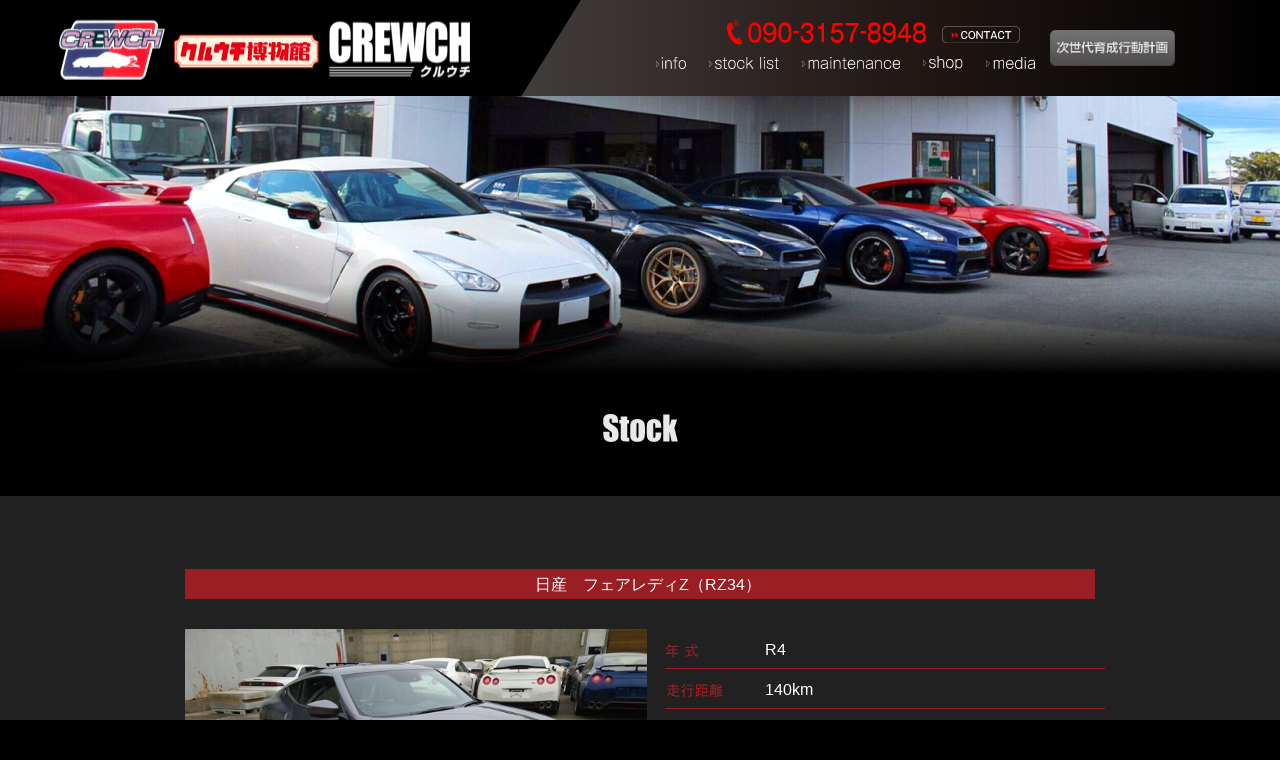

--- FILE ---
content_type: text/html; charset=UTF-8
request_url: https://crewch.com/336-2/
body_size: 9065
content:





<!DOCTYPE html>
<html lang="ja">

<head>
  <meta charset="utf-8">
  <title>CREWCH クルウチ | 三重県明和町 車のメンテナンス・車検・アフターフォローも万全！ </title>
  <meta name="viewport" content="width=1200">
  <!-- Google tag (gtag.js) -->
  <script async src="https://www.googletagmanager.com/gtag/js?id=G-HKX4KTLER8"></script>
  <script>
    window.dataLayer = window.dataLayer || [];

    function gtag() {
      dataLayer.push(arguments);
    }
    gtag('js', new Date());

    gtag('config', 'G-HKX4KTLER8');
  </script>
  <link rel="shortcut icon" href="https://crewch.com/wp-content/themes/crewch/favicon.ico">
  <link href="https://crewch.com/wp-content/themes/crewch/lib/bootstrap/css/bootstrap.min.css" rel="stylesheet">
  <link rel="stylesheet" type="text/css" href="https://cdnjs.cloudflare.com/ajax/libs/lightbox2/2.11.3/css/lightbox.css">
  <link href="https://crewch.com/wp-content/themes/crewch/slick/slick.css" rel="stylesheet">
  <link href="https://crewch.com/wp-content/themes/crewch/slick/slick-theme.css" rel="stylesheet">

  <link href="https://crewch.com/wp-content/themes/crewch/css/style.css" rel="stylesheet">
  <link href="https://crewch.com/wp-content/themes/crewch/css/stylec.css" rel="stylesheet">
  <title>日産 フェアレディZ（RZ34） - CREWCH クルウチ | 三重県明和町 車のメンテナンス・車検・アフターフォローも万全！</title>

		<!-- All in One SEO 4.4.5.1 - aioseo.com -->
		<meta name="robots" content="max-image-preview:large" />
		<link rel="canonical" href="https://crewch.com/336-2/" />
		<meta name="generator" content="All in One SEO (AIOSEO) 4.4.5.1" />
		<meta property="og:locale" content="ja_JP" />
		<meta property="og:site_name" content="CREWCH クルウチ | 三重県明和町  車のメンテナンス・車検・アフターフォローも万全！ - CREWCH  クルウチは三重県明和町の自動車販売店です。オイル交換からカスタム・チューニングまで幅広く承っております。" />
		<meta property="og:type" content="article" />
		<meta property="og:title" content="日産 フェアレディZ（RZ34） - CREWCH クルウチ | 三重県明和町 車のメンテナンス・車検・アフターフォローも万全！" />
		<meta property="og:url" content="https://crewch.com/336-2/" />
		<meta property="article:published_time" content="2023-04-30T04:30:55+00:00" />
		<meta property="article:modified_time" content="2023-09-14T01:24:11+00:00" />
		<meta name="twitter:card" content="summary_large_image" />
		<meta name="twitter:title" content="日産 フェアレディZ（RZ34） - CREWCH クルウチ | 三重県明和町 車のメンテナンス・車検・アフターフォローも万全！" />
		<script type="application/ld+json" class="aioseo-schema">
			{"@context":"https:\/\/schema.org","@graph":[{"@type":"BlogPosting","@id":"https:\/\/crewch.com\/336-2\/#blogposting","name":"\u65e5\u7523 \u30d5\u30a7\u30a2\u30ec\u30c7\u30a3Z\uff08RZ34\uff09 - CREWCH \u30af\u30eb\u30a6\u30c1 | \u4e09\u91cd\u770c\u660e\u548c\u753a \u8eca\u306e\u30e1\u30f3\u30c6\u30ca\u30f3\u30b9\u30fb\u8eca\u691c\u30fb\u30a2\u30d5\u30bf\u30fc\u30d5\u30a9\u30ed\u30fc\u3082\u4e07\u5168\uff01","headline":"\u65e5\u7523\u3000\u30d5\u30a7\u30a2\u30ec\u30c7\u30a3Z\uff08RZ34\uff09","author":{"@id":"https:\/\/crewch.com\/author\/sanda\/#author"},"publisher":{"@id":"https:\/\/crewch.com\/#organization"},"datePublished":"2023-04-30T04:30:55+09:00","dateModified":"2023-09-14T01:24:11+09:00","inLanguage":"ja","mainEntityOfPage":{"@id":"https:\/\/crewch.com\/336-2\/#webpage"},"isPartOf":{"@id":"https:\/\/crewch.com\/336-2\/#webpage"},"articleSection":"NISSAN, \u30b9\u30c8\u30c3\u30af\u8eca\u4e21\u60c5\u5831"},{"@type":"BreadcrumbList","@id":"https:\/\/crewch.com\/336-2\/#breadcrumblist","itemListElement":[{"@type":"ListItem","@id":"https:\/\/crewch.com\/#listItem","position":1,"item":{"@type":"WebPage","@id":"https:\/\/crewch.com\/","name":"\u30db\u30fc\u30e0","description":"CREWCH \u30af\u30eb\u30a6\u30c1\u306f\u4e09\u91cd\u770c\u660e\u548c\u753a\u306e\u81ea\u52d5\u8eca\u8ca9\u58f2\u5e97\u3067\u3059\u3002\u30aa\u30a4\u30eb\u4ea4\u63db\u304b\u3089\u30ab\u30b9\u30bf\u30e0\u30fb\u30c1\u30e5\u30fc\u30cb\u30f3\u30b0\u307e\u3067\u5e45\u5e83\u304f\u627f\u3063\u3066\u304a\u308a\u307e\u3059\u3002","url":"https:\/\/crewch.com\/"},"nextItem":"https:\/\/crewch.com\/336-2\/#listItem"},{"@type":"ListItem","@id":"https:\/\/crewch.com\/336-2\/#listItem","position":2,"item":{"@type":"WebPage","@id":"https:\/\/crewch.com\/336-2\/","name":"\u65e5\u7523\u3000\u30d5\u30a7\u30a2\u30ec\u30c7\u30a3Z\uff08RZ34\uff09","url":"https:\/\/crewch.com\/336-2\/"},"previousItem":"https:\/\/crewch.com\/#listItem"}]},{"@type":"Organization","@id":"https:\/\/crewch.com\/#organization","name":"CREWCH \u30af\u30eb\u30a6\u30c1 | \u4e09\u91cd\u770c\u660e\u548c\u753a \u8eca\u306e\u30e1\u30f3\u30c6\u30ca\u30f3\u30b9\u30fb\u8eca\u691c\u30fb\u30a2\u30d5\u30bf\u30fc\u30d5\u30a9\u30ed\u30fc\u3082\u4e07\u5168\uff01","url":"https:\/\/crewch.com\/"},{"@type":"Person","@id":"https:\/\/crewch.com\/author\/sanda\/#author","url":"https:\/\/crewch.com\/author\/sanda\/","name":"\u4e09\u7530\u771f\u7531","image":{"@type":"ImageObject","@id":"https:\/\/crewch.com\/336-2\/#authorImage","url":"https:\/\/secure.gravatar.com\/avatar\/e5a8c34f9450d384d68e71fc209dcb6d9a71c6504fe3d93fa4f840ecd3b8baf1?s=96&d=mm&r=g","width":96,"height":96,"caption":"\u4e09\u7530\u771f\u7531"}},{"@type":"WebPage","@id":"https:\/\/crewch.com\/336-2\/#webpage","url":"https:\/\/crewch.com\/336-2\/","name":"\u65e5\u7523 \u30d5\u30a7\u30a2\u30ec\u30c7\u30a3Z\uff08RZ34\uff09 - CREWCH \u30af\u30eb\u30a6\u30c1 | \u4e09\u91cd\u770c\u660e\u548c\u753a \u8eca\u306e\u30e1\u30f3\u30c6\u30ca\u30f3\u30b9\u30fb\u8eca\u691c\u30fb\u30a2\u30d5\u30bf\u30fc\u30d5\u30a9\u30ed\u30fc\u3082\u4e07\u5168\uff01","inLanguage":"ja","isPartOf":{"@id":"https:\/\/crewch.com\/#website"},"breadcrumb":{"@id":"https:\/\/crewch.com\/336-2\/#breadcrumblist"},"author":{"@id":"https:\/\/crewch.com\/author\/sanda\/#author"},"creator":{"@id":"https:\/\/crewch.com\/author\/sanda\/#author"},"datePublished":"2023-04-30T04:30:55+09:00","dateModified":"2023-09-14T01:24:11+09:00"},{"@type":"WebSite","@id":"https:\/\/crewch.com\/#website","url":"https:\/\/crewch.com\/","name":"CREWCH \u30af\u30eb\u30a6\u30c1 | \u4e09\u91cd\u770c\u660e\u548c\u753a  \u8eca\u306e\u30e1\u30f3\u30c6\u30ca\u30f3\u30b9\u30fb\u8eca\u691c\u30fb\u30a2\u30d5\u30bf\u30fc\u30d5\u30a9\u30ed\u30fc\u3082\u4e07\u5168\uff01","description":"CREWCH  \u30af\u30eb\u30a6\u30c1\u306f\u4e09\u91cd\u770c\u660e\u548c\u753a\u306e\u81ea\u52d5\u8eca\u8ca9\u58f2\u5e97\u3067\u3059\u3002\u30aa\u30a4\u30eb\u4ea4\u63db\u304b\u3089\u30ab\u30b9\u30bf\u30e0\u30fb\u30c1\u30e5\u30fc\u30cb\u30f3\u30b0\u307e\u3067\u5e45\u5e83\u304f\u627f\u3063\u3066\u304a\u308a\u307e\u3059\u3002","inLanguage":"ja","publisher":{"@id":"https:\/\/crewch.com\/#organization"}}]}
		</script>
		<!-- All in One SEO -->

<link rel="alternate" type="application/rss+xml" title="CREWCH クルウチ | 三重県明和町  車のメンテナンス・車検・アフターフォローも万全！ &raquo; フィード" href="https://crewch.com/feed/" />
<link rel="alternate" type="application/rss+xml" title="CREWCH クルウチ | 三重県明和町  車のメンテナンス・車検・アフターフォローも万全！ &raquo; コメントフィード" href="https://crewch.com/comments/feed/" />
<link rel="alternate" type="application/rss+xml" title="CREWCH クルウチ | 三重県明和町  車のメンテナンス・車検・アフターフォローも万全！ &raquo; 日産　フェアレディZ（RZ34） のコメントのフィード" href="https://crewch.com/336-2/feed/" />
<link rel="alternate" title="oEmbed (JSON)" type="application/json+oembed" href="https://crewch.com/wp-json/oembed/1.0/embed?url=https%3A%2F%2Fcrewch.com%2F336-2%2F" />
<link rel="alternate" title="oEmbed (XML)" type="text/xml+oembed" href="https://crewch.com/wp-json/oembed/1.0/embed?url=https%3A%2F%2Fcrewch.com%2F336-2%2F&#038;format=xml" />
<style id='wp-img-auto-sizes-contain-inline-css'>
img:is([sizes=auto i],[sizes^="auto," i]){contain-intrinsic-size:3000px 1500px}
/*# sourceURL=wp-img-auto-sizes-contain-inline-css */
</style>
<style id='wp-emoji-styles-inline-css'>

	img.wp-smiley, img.emoji {
		display: inline !important;
		border: none !important;
		box-shadow: none !important;
		height: 1em !important;
		width: 1em !important;
		margin: 0 0.07em !important;
		vertical-align: -0.1em !important;
		background: none !important;
		padding: 0 !important;
	}
/*# sourceURL=wp-emoji-styles-inline-css */
</style>
<style id='wp-block-library-inline-css'>
:root{--wp-block-synced-color:#7a00df;--wp-block-synced-color--rgb:122,0,223;--wp-bound-block-color:var(--wp-block-synced-color);--wp-editor-canvas-background:#ddd;--wp-admin-theme-color:#007cba;--wp-admin-theme-color--rgb:0,124,186;--wp-admin-theme-color-darker-10:#006ba1;--wp-admin-theme-color-darker-10--rgb:0,107,160.5;--wp-admin-theme-color-darker-20:#005a87;--wp-admin-theme-color-darker-20--rgb:0,90,135;--wp-admin-border-width-focus:2px}@media (min-resolution:192dpi){:root{--wp-admin-border-width-focus:1.5px}}.wp-element-button{cursor:pointer}:root .has-very-light-gray-background-color{background-color:#eee}:root .has-very-dark-gray-background-color{background-color:#313131}:root .has-very-light-gray-color{color:#eee}:root .has-very-dark-gray-color{color:#313131}:root .has-vivid-green-cyan-to-vivid-cyan-blue-gradient-background{background:linear-gradient(135deg,#00d084,#0693e3)}:root .has-purple-crush-gradient-background{background:linear-gradient(135deg,#34e2e4,#4721fb 50%,#ab1dfe)}:root .has-hazy-dawn-gradient-background{background:linear-gradient(135deg,#faaca8,#dad0ec)}:root .has-subdued-olive-gradient-background{background:linear-gradient(135deg,#fafae1,#67a671)}:root .has-atomic-cream-gradient-background{background:linear-gradient(135deg,#fdd79a,#004a59)}:root .has-nightshade-gradient-background{background:linear-gradient(135deg,#330968,#31cdcf)}:root .has-midnight-gradient-background{background:linear-gradient(135deg,#020381,#2874fc)}:root{--wp--preset--font-size--normal:16px;--wp--preset--font-size--huge:42px}.has-regular-font-size{font-size:1em}.has-larger-font-size{font-size:2.625em}.has-normal-font-size{font-size:var(--wp--preset--font-size--normal)}.has-huge-font-size{font-size:var(--wp--preset--font-size--huge)}.has-text-align-center{text-align:center}.has-text-align-left{text-align:left}.has-text-align-right{text-align:right}.has-fit-text{white-space:nowrap!important}#end-resizable-editor-section{display:none}.aligncenter{clear:both}.items-justified-left{justify-content:flex-start}.items-justified-center{justify-content:center}.items-justified-right{justify-content:flex-end}.items-justified-space-between{justify-content:space-between}.screen-reader-text{border:0;clip-path:inset(50%);height:1px;margin:-1px;overflow:hidden;padding:0;position:absolute;width:1px;word-wrap:normal!important}.screen-reader-text:focus{background-color:#ddd;clip-path:none;color:#444;display:block;font-size:1em;height:auto;left:5px;line-height:normal;padding:15px 23px 14px;text-decoration:none;top:5px;width:auto;z-index:100000}html :where(.has-border-color){border-style:solid}html :where([style*=border-top-color]){border-top-style:solid}html :where([style*=border-right-color]){border-right-style:solid}html :where([style*=border-bottom-color]){border-bottom-style:solid}html :where([style*=border-left-color]){border-left-style:solid}html :where([style*=border-width]){border-style:solid}html :where([style*=border-top-width]){border-top-style:solid}html :where([style*=border-right-width]){border-right-style:solid}html :where([style*=border-bottom-width]){border-bottom-style:solid}html :where([style*=border-left-width]){border-left-style:solid}html :where(img[class*=wp-image-]){height:auto;max-width:100%}:where(figure){margin:0 0 1em}html :where(.is-position-sticky){--wp-admin--admin-bar--position-offset:var(--wp-admin--admin-bar--height,0px)}@media screen and (max-width:600px){html :where(.is-position-sticky){--wp-admin--admin-bar--position-offset:0px}}

/*# sourceURL=wp-block-library-inline-css */
</style><style id='global-styles-inline-css'>
:root{--wp--preset--aspect-ratio--square: 1;--wp--preset--aspect-ratio--4-3: 4/3;--wp--preset--aspect-ratio--3-4: 3/4;--wp--preset--aspect-ratio--3-2: 3/2;--wp--preset--aspect-ratio--2-3: 2/3;--wp--preset--aspect-ratio--16-9: 16/9;--wp--preset--aspect-ratio--9-16: 9/16;--wp--preset--color--black: #000000;--wp--preset--color--cyan-bluish-gray: #abb8c3;--wp--preset--color--white: #FFF;--wp--preset--color--pale-pink: #f78da7;--wp--preset--color--vivid-red: #cf2e2e;--wp--preset--color--luminous-vivid-orange: #ff6900;--wp--preset--color--luminous-vivid-amber: #fcb900;--wp--preset--color--light-green-cyan: #7bdcb5;--wp--preset--color--vivid-green-cyan: #00d084;--wp--preset--color--pale-cyan-blue: #8ed1fc;--wp--preset--color--vivid-cyan-blue: #0693e3;--wp--preset--color--vivid-purple: #9b51e0;--wp--preset--color--primary: #0073a8;--wp--preset--color--secondary: #005075;--wp--preset--color--dark-gray: #111;--wp--preset--color--light-gray: #767676;--wp--preset--gradient--vivid-cyan-blue-to-vivid-purple: linear-gradient(135deg,rgb(6,147,227) 0%,rgb(155,81,224) 100%);--wp--preset--gradient--light-green-cyan-to-vivid-green-cyan: linear-gradient(135deg,rgb(122,220,180) 0%,rgb(0,208,130) 100%);--wp--preset--gradient--luminous-vivid-amber-to-luminous-vivid-orange: linear-gradient(135deg,rgb(252,185,0) 0%,rgb(255,105,0) 100%);--wp--preset--gradient--luminous-vivid-orange-to-vivid-red: linear-gradient(135deg,rgb(255,105,0) 0%,rgb(207,46,46) 100%);--wp--preset--gradient--very-light-gray-to-cyan-bluish-gray: linear-gradient(135deg,rgb(238,238,238) 0%,rgb(169,184,195) 100%);--wp--preset--gradient--cool-to-warm-spectrum: linear-gradient(135deg,rgb(74,234,220) 0%,rgb(151,120,209) 20%,rgb(207,42,186) 40%,rgb(238,44,130) 60%,rgb(251,105,98) 80%,rgb(254,248,76) 100%);--wp--preset--gradient--blush-light-purple: linear-gradient(135deg,rgb(255,206,236) 0%,rgb(152,150,240) 100%);--wp--preset--gradient--blush-bordeaux: linear-gradient(135deg,rgb(254,205,165) 0%,rgb(254,45,45) 50%,rgb(107,0,62) 100%);--wp--preset--gradient--luminous-dusk: linear-gradient(135deg,rgb(255,203,112) 0%,rgb(199,81,192) 50%,rgb(65,88,208) 100%);--wp--preset--gradient--pale-ocean: linear-gradient(135deg,rgb(255,245,203) 0%,rgb(182,227,212) 50%,rgb(51,167,181) 100%);--wp--preset--gradient--electric-grass: linear-gradient(135deg,rgb(202,248,128) 0%,rgb(113,206,126) 100%);--wp--preset--gradient--midnight: linear-gradient(135deg,rgb(2,3,129) 0%,rgb(40,116,252) 100%);--wp--preset--font-size--small: 19.5px;--wp--preset--font-size--medium: 20px;--wp--preset--font-size--large: 36.5px;--wp--preset--font-size--x-large: 42px;--wp--preset--font-size--normal: 22px;--wp--preset--font-size--huge: 49.5px;--wp--preset--spacing--20: 0.44rem;--wp--preset--spacing--30: 0.67rem;--wp--preset--spacing--40: 1rem;--wp--preset--spacing--50: 1.5rem;--wp--preset--spacing--60: 2.25rem;--wp--preset--spacing--70: 3.38rem;--wp--preset--spacing--80: 5.06rem;--wp--preset--shadow--natural: 6px 6px 9px rgba(0, 0, 0, 0.2);--wp--preset--shadow--deep: 12px 12px 50px rgba(0, 0, 0, 0.4);--wp--preset--shadow--sharp: 6px 6px 0px rgba(0, 0, 0, 0.2);--wp--preset--shadow--outlined: 6px 6px 0px -3px rgb(255, 255, 255), 6px 6px rgb(0, 0, 0);--wp--preset--shadow--crisp: 6px 6px 0px rgb(0, 0, 0);}:where(.is-layout-flex){gap: 0.5em;}:where(.is-layout-grid){gap: 0.5em;}body .is-layout-flex{display: flex;}.is-layout-flex{flex-wrap: wrap;align-items: center;}.is-layout-flex > :is(*, div){margin: 0;}body .is-layout-grid{display: grid;}.is-layout-grid > :is(*, div){margin: 0;}:where(.wp-block-columns.is-layout-flex){gap: 2em;}:where(.wp-block-columns.is-layout-grid){gap: 2em;}:where(.wp-block-post-template.is-layout-flex){gap: 1.25em;}:where(.wp-block-post-template.is-layout-grid){gap: 1.25em;}.has-black-color{color: var(--wp--preset--color--black) !important;}.has-cyan-bluish-gray-color{color: var(--wp--preset--color--cyan-bluish-gray) !important;}.has-white-color{color: var(--wp--preset--color--white) !important;}.has-pale-pink-color{color: var(--wp--preset--color--pale-pink) !important;}.has-vivid-red-color{color: var(--wp--preset--color--vivid-red) !important;}.has-luminous-vivid-orange-color{color: var(--wp--preset--color--luminous-vivid-orange) !important;}.has-luminous-vivid-amber-color{color: var(--wp--preset--color--luminous-vivid-amber) !important;}.has-light-green-cyan-color{color: var(--wp--preset--color--light-green-cyan) !important;}.has-vivid-green-cyan-color{color: var(--wp--preset--color--vivid-green-cyan) !important;}.has-pale-cyan-blue-color{color: var(--wp--preset--color--pale-cyan-blue) !important;}.has-vivid-cyan-blue-color{color: var(--wp--preset--color--vivid-cyan-blue) !important;}.has-vivid-purple-color{color: var(--wp--preset--color--vivid-purple) !important;}.has-black-background-color{background-color: var(--wp--preset--color--black) !important;}.has-cyan-bluish-gray-background-color{background-color: var(--wp--preset--color--cyan-bluish-gray) !important;}.has-white-background-color{background-color: var(--wp--preset--color--white) !important;}.has-pale-pink-background-color{background-color: var(--wp--preset--color--pale-pink) !important;}.has-vivid-red-background-color{background-color: var(--wp--preset--color--vivid-red) !important;}.has-luminous-vivid-orange-background-color{background-color: var(--wp--preset--color--luminous-vivid-orange) !important;}.has-luminous-vivid-amber-background-color{background-color: var(--wp--preset--color--luminous-vivid-amber) !important;}.has-light-green-cyan-background-color{background-color: var(--wp--preset--color--light-green-cyan) !important;}.has-vivid-green-cyan-background-color{background-color: var(--wp--preset--color--vivid-green-cyan) !important;}.has-pale-cyan-blue-background-color{background-color: var(--wp--preset--color--pale-cyan-blue) !important;}.has-vivid-cyan-blue-background-color{background-color: var(--wp--preset--color--vivid-cyan-blue) !important;}.has-vivid-purple-background-color{background-color: var(--wp--preset--color--vivid-purple) !important;}.has-black-border-color{border-color: var(--wp--preset--color--black) !important;}.has-cyan-bluish-gray-border-color{border-color: var(--wp--preset--color--cyan-bluish-gray) !important;}.has-white-border-color{border-color: var(--wp--preset--color--white) !important;}.has-pale-pink-border-color{border-color: var(--wp--preset--color--pale-pink) !important;}.has-vivid-red-border-color{border-color: var(--wp--preset--color--vivid-red) !important;}.has-luminous-vivid-orange-border-color{border-color: var(--wp--preset--color--luminous-vivid-orange) !important;}.has-luminous-vivid-amber-border-color{border-color: var(--wp--preset--color--luminous-vivid-amber) !important;}.has-light-green-cyan-border-color{border-color: var(--wp--preset--color--light-green-cyan) !important;}.has-vivid-green-cyan-border-color{border-color: var(--wp--preset--color--vivid-green-cyan) !important;}.has-pale-cyan-blue-border-color{border-color: var(--wp--preset--color--pale-cyan-blue) !important;}.has-vivid-cyan-blue-border-color{border-color: var(--wp--preset--color--vivid-cyan-blue) !important;}.has-vivid-purple-border-color{border-color: var(--wp--preset--color--vivid-purple) !important;}.has-vivid-cyan-blue-to-vivid-purple-gradient-background{background: var(--wp--preset--gradient--vivid-cyan-blue-to-vivid-purple) !important;}.has-light-green-cyan-to-vivid-green-cyan-gradient-background{background: var(--wp--preset--gradient--light-green-cyan-to-vivid-green-cyan) !important;}.has-luminous-vivid-amber-to-luminous-vivid-orange-gradient-background{background: var(--wp--preset--gradient--luminous-vivid-amber-to-luminous-vivid-orange) !important;}.has-luminous-vivid-orange-to-vivid-red-gradient-background{background: var(--wp--preset--gradient--luminous-vivid-orange-to-vivid-red) !important;}.has-very-light-gray-to-cyan-bluish-gray-gradient-background{background: var(--wp--preset--gradient--very-light-gray-to-cyan-bluish-gray) !important;}.has-cool-to-warm-spectrum-gradient-background{background: var(--wp--preset--gradient--cool-to-warm-spectrum) !important;}.has-blush-light-purple-gradient-background{background: var(--wp--preset--gradient--blush-light-purple) !important;}.has-blush-bordeaux-gradient-background{background: var(--wp--preset--gradient--blush-bordeaux) !important;}.has-luminous-dusk-gradient-background{background: var(--wp--preset--gradient--luminous-dusk) !important;}.has-pale-ocean-gradient-background{background: var(--wp--preset--gradient--pale-ocean) !important;}.has-electric-grass-gradient-background{background: var(--wp--preset--gradient--electric-grass) !important;}.has-midnight-gradient-background{background: var(--wp--preset--gradient--midnight) !important;}.has-small-font-size{font-size: var(--wp--preset--font-size--small) !important;}.has-medium-font-size{font-size: var(--wp--preset--font-size--medium) !important;}.has-large-font-size{font-size: var(--wp--preset--font-size--large) !important;}.has-x-large-font-size{font-size: var(--wp--preset--font-size--x-large) !important;}
/*# sourceURL=global-styles-inline-css */
</style>

<style id='classic-theme-styles-inline-css'>
/*! This file is auto-generated */
.wp-block-button__link{color:#fff;background-color:#32373c;border-radius:9999px;box-shadow:none;text-decoration:none;padding:calc(.667em + 2px) calc(1.333em + 2px);font-size:1.125em}.wp-block-file__button{background:#32373c;color:#fff;text-decoration:none}
/*# sourceURL=/wp-includes/css/classic-themes.min.css */
</style>
<link rel='stylesheet' id='contact-form-7-css' href='https://crewch.com/wp-content/plugins/contact-form-7/includes/css/styles.css?ver=5.8' media='all' />
<link rel='stylesheet' id='wp-pagenavi-css' href='https://crewch.com/wp-content/plugins/wp-pagenavi/pagenavi-css.css?ver=2.70' media='all' />
<link rel='stylesheet' id='twentynineteen-style-css' href='https://crewch.com/wp-content/themes/crewch/style.css?ver=6.9' media='all' />
<link rel='stylesheet' id='twentynineteen-print-style-css' href='https://crewch.com/wp-content/themes/crewch/print.css?ver=6.9' media='print' />
<link rel="https://api.w.org/" href="https://crewch.com/wp-json/" /><link rel="alternate" title="JSON" type="application/json" href="https://crewch.com/wp-json/wp/v2/posts/336" /><link rel="EditURI" type="application/rsd+xml" title="RSD" href="https://crewch.com/xmlrpc.php?rsd" />
<meta name="generator" content="WordPress 6.9" />
<link rel='shortlink' href='https://crewch.com/?p=336' />
<link rel="pingback" href="https://crewch.com/xmlrpc.php"></head>

<body style="overflow-x: hidden; background-color:#000;">



  <div class="navbar navbar-default navbar-fixed-top htheader headerbg" role="navigation" style="overflow-x: hidden; ">
    <div class="container">
      <div class="row hb">

        <div class="col-lg-3 col-sm-3 col-md-3 col-xs-3">
          <div class="lgs"><a href="/"><img src="https://crewch.com/wp-content/themes/crewch/img/header_logo.png" alt="CREWCH"></a>
          </div>
        </div>

        <div class=" col-lg-9 col-md-9 col-sm-9 col-xs-9 ack semires" style="text-align: right;">
          <div style="display: grid; grid-template-columns: 680px 140px;">
            <div>
              <ul class="nav navbar-nav navbar-right ">
                <li class="menut" style="margin-top:20px ;"><img src="https://crewch.com/wp-content/themes/crewch/img/tel.svg" alt="home" style="width:200px;"></li>
                <li class="menut"><a href="/contact"><img src="https://crewch.com/wp-content/themes/crewch/img/contact_t.svg" alt="home" style="width:78px;" class="header_menu2"></a></li>
              </ul><br clear="all" style="height: 0;">
              <ul class="nav navbar-nav navbar-right ">
                <li class="menuts"><a href="/category/info" class="menulink"><img src="https://crewch.com/wp-content/themes/crewch/img/info.svg" alt="info" class="header_menu"></a></li>
                <li class="menuts"><a href="/stock" class="menulink"><img src="https://crewch.com/wp-content/themes/crewch/img/stocklist.svg" alt="stocklist" class="header_menu"></a></li>
                <li class="menuts"><a href="/maintenance" class="menulink"><img src="https://crewch.com/wp-content/themes/crewch/img/mainte.svg" alt="maintenance" style="height: 12px;" class="header_menu"></a></li>
                <li class="menuts"><a href="/shop" class="menulink"><img src="https://crewch.com/wp-content/themes/crewch/img/shop.svg" alt="shop" style="height: 14px;" class="header_menu"></a></li>
                <!-- <li class="menuts"><a href="" class="menulink"><img src="https://crewch.com/wp-content/themes/crewch/img/tobuy.svg" alt="tobuy" style="height: 12px;"></a></li> -->
                <!-- <li class="menuts"><a href="/twitter" class="menulink"><img src="https://crewch.com/wp-content/themes/crewch/img/twitter.svg" alt="twitter" style="height: 12px;" class="header_menu"></a></li> -->
                <li class="menuts"><a href="/category/media" class="menulink"><img src="https://crewch.com/wp-content/themes/crewch/img/media.svg" alt="media" style="height: 12px;" class="header_menu"></a></li>

              </ul>

            </div>
            <div class="" style="">
              <div style="padding-top: 30px; padding-left: 15px;"><a href="https://crewch.com/wp-content/themes/crewch/img/next.pdf" class="menulinkn" target="_blank"><img src="https://crewch.com/wp-content/themes/crewch/img/nextge.png" alt="media" style="" class="img-responsive"></a></div>

            </div>
          </div>
        </div>
























      </div>
    </div>
  </div>


<div id="SubImg">

  <div class="container">
    <div class="row">
      <div class=" col-lg-12 col-md-12 col-sm-12 bgmain">

      </div>
      <div class="col-lg-12 col-md-12 col-sm-12 ">
        <a href="#"><span></span></a>
      </div>
    </div>
  </div>

</div>
<!-- TopMainImg End -->




<!-- Philosophy Header Start -->

<div class="bgb">
  <div class="container">



    <div class="row fadeIn">
      <div class="col-lg-12 anch text-center ph_m serif anch stock"><img src="https://crewch.com/wp-content/themes/crewch/img/stock_h.svg" alt="" class="info_img">
      </div>
    </div>


  </div>
</div>







<!-- Philosophy Header End -->




















<div class="bgbl">
  <div class="container pick_contents">

    <div class="row contents">






                <div class="caritem_single">
            <div class="col-lg-12  col-md-12  col-sm-12 col-xs-12">
              <div class="caritemname_i text-center item_i">日産　フェアレディZ（RZ34）</div>
            </div>

            <div class="col-lg-6  col-md-6  col-sm-6 col-xs-6">
                              <div class="caritempic_i" style="background-image: url(https://crewch.com/wp-content/uploads/2023/04/hp4.jpg);"></div>
                          </div>
            <div class="col-lg-6  col-md-6  col-sm-6 col-xs-6">
              <div class="i_spec">
                <div class="i_midashi i_year"><img src="https://crewch.com/wp-content/themes/crewch/img/i_year.svg" alt=""></div>
                <div class="i_com">R4</div>
              </div>
              <div class="i_spec">
                <div class="i_midashi i_odd"><img src="https://crewch.com/wp-content/themes/crewch/img/i_odd.svg" alt=""></div>
                <div class="i_com">140km</div>
              </div>
              <div class="i_spec">
                <div class="i_midashi i_color"><img src="https://crewch.com/wp-content/themes/crewch/img/i_color.svg" alt=""></div>
                <div class="i_com">ガンメタ</div>
              </div>
              <div class="i_spec">
                <div class="i_midashi i_shaken"><img src="https://crewch.com/wp-content/themes/crewch/img/i_shaken.svg" alt=""></div>
                <div class="i_com">R7/10</div>
              </div>
              <div class="i_spec">
                <div class="i_midashi i_price"><img src="https://crewch.com/wp-content/themes/crewch/img/i_price.svg" alt=""></div>
                <div class="i_com">応談</div>
              </div>
              <div class="i_contact  ">
                <a href="/contact/?your-car=日産　フェアレディZ（RZ34）"><img src="https://crewch.com/wp-content/themes/crewch/img/carcontact.svg" alt=""></a>
              </div>


            </div>



            <style>

              .lb-number {
                display: none !important;
              }

              .slick-next {
                right: -10px;
              }
            </style>




            <div class="col-lg-12  col-md-12  col-sm-12 col-xs-12">
              <div>
                <div class="autoplaywork5">

                                      <a href="https://crewch.com/wp-content/uploads/2023/04/hp4.jpg" data-lightbox="1">
                      <div class="awi ptc" style="background-image: url(https://crewch.com/wp-content/uploads/2023/04/hp4.jpg);"></div>
                    </a>
                                                        <a href="https://crewch.com/wp-content/uploads/2023/04/販促.jpg" data-lightbox="1">
                      <div class="awi ptc" style="background-image: url(https://crewch.com/wp-content/uploads/2023/04/販促.jpg);"></div>
                    </a>
                                                        <a href="https://crewch.com/wp-content/uploads/2023/04/hp04.jpg" data-lightbox="1">
                      <div class="awi ptc" style="background-image: url(https://crewch.com/wp-content/uploads/2023/04/hp04.jpg);"></div>
                    </a>
                                                        <a href="https://crewch.com/wp-content/uploads/2023/04/hp004.jpg" data-lightbox="1">
                      <div class="awi ptc" style="background-image: url(https://crewch.com/wp-content/uploads/2023/04/hp004.jpg);"></div>
                    </a>
                                                        <a href="https://crewch.com/wp-content/uploads/2023/04/1679793659930.jpg" data-lightbox="1">
                      <div class="awi ptc" style="background-image: url(https://crewch.com/wp-content/uploads/2023/04/1679793659930.jpg);"></div>
                    </a>
                                                        <a href="https://crewch.com/wp-content/uploads/2023/04/hp0004.jpg" data-lightbox="1">
                      <div class="awi ptc" style="background-image: url(https://crewch.com/wp-content/uploads/2023/04/hp0004.jpg);"></div>
                    </a>
                                                        <a href="https://crewch.com/wp-content/uploads/2023/04/1679793662608.jpg" data-lightbox="1">
                      <div class="awi ptc" style="background-image: url(https://crewch.com/wp-content/uploads/2023/04/1679793662608.jpg);"></div>
                    </a>
                                                                        



                </div>


                <div class="caritemname_i fmain item_i">クルーズコントロール/エマージェンシーブレーキ/ハイビームアシスト/バックカメラ/ETC/ナビ</div>



                <div class=" sc_img"><img src="https://crewch.com/wp-content/themes/crewch/img/sc_h.svg" alt="" class=""></div>
                <div class="imc">ついに登場！！！</div>


                <div class=" ot_img"><img src="https://crewch.com/wp-content/themes/crewch/img/other_h.svg" alt="" class=""></div>
                <div class="imc"></div>

              </div>
            </div>
          </div>

            






    </div>
  </div>
</div>







<div class="bgb">
  <div class="container ">

    <div class="row contents">
      <div class="col-lg-12  col-md-12  col-sm-12 col-xs-12">
        <p class="info_box_hl ms_img"><img src="https://crewch.com/wp-content/themes/crewch/img/makesearch_h.svg" alt="" class=""></p>
      </div>
    </div>
  </div>
</div>

<div class="bgb">
  <div class="container ms_contents ">

    <div class="row contents minic ">
      <div class="col-lg-4  col-md-4  col-sm-4 col-xs-4">
        <a href="/stock?mk=14"><img src="https://crewch.com/wp-content/themes/crewch/img/lexus_icon.svg" alt=""></a>
      </div>
      <div class="col-lg-4  col-md-4  col-sm-4 col-xs-4 ">
        <a href="/stock?mk=6"><img src="https://crewch.com/wp-content/themes/crewch/img/toyota.svg" alt=""></a>
      </div>
      <div class="col-lg-4  col-md-4  col-sm-4 col-xs-4">
        <a href="/stock?mk=8"><img src="https://crewch.com/wp-content/themes/crewch/img/honda.svg" alt=""></a>
      </div>
    </div>

    <div class="row contents minic minic_2r">
      <div class="col-lg-4  col-md-4  col-sm-4 col-xs-4">
        <a href="/stock?mk=7"><img src="https://crewch.com/wp-content/themes/crewch/img/nissan.svg" alt=""></a>
      </div>
      <div class="col-lg-4  col-md-4  col-sm-4 col-xs-4">
        <a href="/stock?mk=12"><img src="https://crewch.com/wp-content/themes/crewch/img/suzuki_icon.svg" alt=""></a>
      </div>
      <div class="col-lg-4  col-md-4  col-sm-4 col-xs-4">
        <a href="/stock?mk=13"><img src="https://crewch.com/wp-content/themes/crewch/img/daihatsu_icon.svg" alt=""></a>
      </div>

    </div>

    <div class="row contents minic minic_2r">
    <div class="col-lg-4  col-md-4  col-sm-4 col-xs-4">
        <a href="/stock?mk=9"><img src="https://crewch.com/wp-content/themes/crewch/img/mitsubishi.svg" alt=""></a>
      </div>
      <div class="col-lg-4  col-md-4  col-sm-4 col-xs-4">
        <a href="/stock?mk=10"><img src="https://crewch.com/wp-content/themes/crewch/img/subaru.svg" alt=""></a>
      </div>
      <div class="col-lg-4  col-md-4  col-sm-4 col-xs-4">
        <a href="/stock?mk=11"><img src="https://crewch.com/wp-content/themes/crewch/img/mazda.svg" alt=""></a>
      </div>
    </div>

    <div class="row contents minic minic_2r">
      <div class="col-lg-4  col-md-4  col-sm-4 col-xs-4">
        <a href="/stock?mk=15"><img src="https://crewch.com/wp-content/themes/crewch/img/import_icon.svg" alt=""></a>
      </div>
    </div>
  </div>
  
</div>



















<div class="bspace"></div>






</div>

























</div>
<div class="bspace"></div>
<div class="redline"></div>




</div>
</div>





<div class="redline"></div>

<div id="copyrights">
  <div class="container">
    <div class="row">

      <div class="col-lg-2 col-sm-2 col-xs-2 col-md-2 footerlogo"><img src="https://crewch.com/wp-content/themes/crewch/img/footer_logo.svg" alt=""></div>
      <div class="col-lg-3 col-sm-3 col-xs-3 col-md-3 footer_font ">TEL:0596-53-0070<br />三重県多気郡明和町佐田906-12</div>

      <div class="col-lg-7 col-sm-7 col-xs-7 col-md-7 footercontact">
        <a href="/contact"><img src="https://crewch.com/wp-content/themes/crewch/img/contact_f.svg" alt=""></a>
      </div>

    </div>
  </div>
</div>

<script src="//ajax.googleapis.com/ajax/libs/jquery/3.0.0/jquery.min.js"></script>
<script src="https://crewch.com/wp-content/themes/crewch/lib/bootstrap/js/bootstrap.min.js"></script>



<!-- Template Main Javascript File -->
<script src="https://crewch.com/wp-content/themes/crewch/js/jquery.bgswitcher.js"></script>
<script src="https://cdnjs.cloudflare.com/ajax/libs/lightbox2/2.11.3/js/lightbox.min.js"></script>
<script type="text/javascript" src="//cdn.jsdelivr.net/npm/slick-carousel@1.8.1/slick/slick.min.js"></script>
<script src="https://crewch.com/wp-content/themes/crewch/js/main.js"></script>

<script type="speculationrules">
{"prefetch":[{"source":"document","where":{"and":[{"href_matches":"/*"},{"not":{"href_matches":["/wp-*.php","/wp-admin/*","/wp-content/uploads/*","/wp-content/*","/wp-content/plugins/*","/wp-content/themes/crewch/*","/*\\?(.+)"]}},{"not":{"selector_matches":"a[rel~=\"nofollow\"]"}},{"not":{"selector_matches":".no-prefetch, .no-prefetch a"}}]},"eagerness":"conservative"}]}
</script>
	<script>
	/(trident|msie)/i.test(navigator.userAgent)&&document.getElementById&&window.addEventListener&&window.addEventListener("hashchange",function(){var t,e=location.hash.substring(1);/^[A-z0-9_-]+$/.test(e)&&(t=document.getElementById(e))&&(/^(?:a|select|input|button|textarea)$/i.test(t.tagName)||(t.tabIndex=-1),t.focus())},!1);
	</script>
	<script src="https://crewch.com/wp-content/plugins/contact-form-7/includes/swv/js/index.js?ver=5.8" id="swv-js"></script>
<script id="contact-form-7-js-extra">
var wpcf7 = {"api":{"root":"https://crewch.com/wp-json/","namespace":"contact-form-7/v1"}};
//# sourceURL=contact-form-7-js-extra
</script>
<script src="https://crewch.com/wp-content/plugins/contact-form-7/includes/js/index.js?ver=5.8" id="contact-form-7-js"></script>
<script src="https://crewch.com/wp-includes/js/comment-reply.min.js?ver=6.9" id="comment-reply-js" async data-wp-strategy="async" fetchpriority="low"></script>
<script id="wp-emoji-settings" type="application/json">
{"baseUrl":"https://s.w.org/images/core/emoji/17.0.2/72x72/","ext":".png","svgUrl":"https://s.w.org/images/core/emoji/17.0.2/svg/","svgExt":".svg","source":{"concatemoji":"https://crewch.com/wp-includes/js/wp-emoji-release.min.js?ver=6.9"}}
</script>
<script type="module">
/*! This file is auto-generated */
const a=JSON.parse(document.getElementById("wp-emoji-settings").textContent),o=(window._wpemojiSettings=a,"wpEmojiSettingsSupports"),s=["flag","emoji"];function i(e){try{var t={supportTests:e,timestamp:(new Date).valueOf()};sessionStorage.setItem(o,JSON.stringify(t))}catch(e){}}function c(e,t,n){e.clearRect(0,0,e.canvas.width,e.canvas.height),e.fillText(t,0,0);t=new Uint32Array(e.getImageData(0,0,e.canvas.width,e.canvas.height).data);e.clearRect(0,0,e.canvas.width,e.canvas.height),e.fillText(n,0,0);const a=new Uint32Array(e.getImageData(0,0,e.canvas.width,e.canvas.height).data);return t.every((e,t)=>e===a[t])}function p(e,t){e.clearRect(0,0,e.canvas.width,e.canvas.height),e.fillText(t,0,0);var n=e.getImageData(16,16,1,1);for(let e=0;e<n.data.length;e++)if(0!==n.data[e])return!1;return!0}function u(e,t,n,a){switch(t){case"flag":return n(e,"\ud83c\udff3\ufe0f\u200d\u26a7\ufe0f","\ud83c\udff3\ufe0f\u200b\u26a7\ufe0f")?!1:!n(e,"\ud83c\udde8\ud83c\uddf6","\ud83c\udde8\u200b\ud83c\uddf6")&&!n(e,"\ud83c\udff4\udb40\udc67\udb40\udc62\udb40\udc65\udb40\udc6e\udb40\udc67\udb40\udc7f","\ud83c\udff4\u200b\udb40\udc67\u200b\udb40\udc62\u200b\udb40\udc65\u200b\udb40\udc6e\u200b\udb40\udc67\u200b\udb40\udc7f");case"emoji":return!a(e,"\ud83e\u1fac8")}return!1}function f(e,t,n,a){let r;const o=(r="undefined"!=typeof WorkerGlobalScope&&self instanceof WorkerGlobalScope?new OffscreenCanvas(300,150):document.createElement("canvas")).getContext("2d",{willReadFrequently:!0}),s=(o.textBaseline="top",o.font="600 32px Arial",{});return e.forEach(e=>{s[e]=t(o,e,n,a)}),s}function r(e){var t=document.createElement("script");t.src=e,t.defer=!0,document.head.appendChild(t)}a.supports={everything:!0,everythingExceptFlag:!0},new Promise(t=>{let n=function(){try{var e=JSON.parse(sessionStorage.getItem(o));if("object"==typeof e&&"number"==typeof e.timestamp&&(new Date).valueOf()<e.timestamp+604800&&"object"==typeof e.supportTests)return e.supportTests}catch(e){}return null}();if(!n){if("undefined"!=typeof Worker&&"undefined"!=typeof OffscreenCanvas&&"undefined"!=typeof URL&&URL.createObjectURL&&"undefined"!=typeof Blob)try{var e="postMessage("+f.toString()+"("+[JSON.stringify(s),u.toString(),c.toString(),p.toString()].join(",")+"));",a=new Blob([e],{type:"text/javascript"});const r=new Worker(URL.createObjectURL(a),{name:"wpTestEmojiSupports"});return void(r.onmessage=e=>{i(n=e.data),r.terminate(),t(n)})}catch(e){}i(n=f(s,u,c,p))}t(n)}).then(e=>{for(const n in e)a.supports[n]=e[n],a.supports.everything=a.supports.everything&&a.supports[n],"flag"!==n&&(a.supports.everythingExceptFlag=a.supports.everythingExceptFlag&&a.supports[n]);var t;a.supports.everythingExceptFlag=a.supports.everythingExceptFlag&&!a.supports.flag,a.supports.everything||((t=a.source||{}).concatemoji?r(t.concatemoji):t.wpemoji&&t.twemoji&&(r(t.twemoji),r(t.wpemoji)))});
//# sourceURL=https://crewch.com/wp-includes/js/wp-emoji-loader.min.js
</script>

</body>
</html>

--- FILE ---
content_type: text/css
request_url: https://crewch.com/wp-content/themes/crewch/css/style.css
body_size: 5888
content:
@charset "UTF-8";
/**
* Template Name: Instant
* Template URL: https://templatemag.com/instant-bootstrap-personal-template/
* Author: TemplateMag.com
* License: https://templatemag.com/license/
*/
/* ==========================================================================
   Base Styles, Bootstrap Modifications & Fonts Import
   ========================================================================== */
#model {
  background-color: #f3f1ed;
  font-size: 75%;
}

#modelw {
  background-color: #fff;
  font-size: 75%;
}

@media screen and (min-width: 768px) {
  #fader {
    margin-top: -100px;
    height: 100px;
    width: 100%;
    background: linear-gradient(rgba(243, 241, 237, 0) 0%, #f3f1ed 90%);
  }
}

@media screen and (max-width: 768px) {
  #fader {
    margin-top: -100px;
    height: 100px;
    width: 100%;
    background: linear-gradient(rgba(243, 241, 237, 0) 55%, #f3f1ed 90%);
  }
}

.navbar {
  border: 0 !important;
}

.smenu a {
  padding: 12px 0 !important;
}

.hb {
  height: 96px;
}

::-moz-selection {
  background: #f2c2c9;
  color: #a4003a;
  text-shadow: none;
}

::selection {
  background: #16a085;
  color: #a4003a;
  text-shadow: none;
}

/*
 * A better looking default horizontal rule
 */
hr {
  display: block;
  height: 1px;
  border: 0;
  border-top: 1px solid #ccc;
  margin: 1em 0;
  padding: 0;
}

.centered {
  text-align: center;
}

.mt {
  margin-top: 40px;
}

.stt {
  margin-top: 0px !important;
}

.mth {
  margin-top: 20px;
}

.mb {
  margin-bottom: 80px;
}

/* ==========================================================================
   General styles
   ========================================================================== */
body {
  font-family: 'Montserrat', sans-serif;
  font-weight: 400;
  font-size: 16px;
  -webkit-font-smoothing: antialiased;
  -webkit-overflow-scrolling: touch;
}

h1,
h2,
h3,
h4,
h5,
h6 {
  font-weight: 700;
  color: #4a4a4a;
}

.smenu {
  margin-top: 13px;
}

.carplan {
  background-color: rgba(255, 255, 255, 0.2);
  margin-bottom: 30px;
  padding-bottom: 50px;
}

.carplan2 {
  background-color: rgba(0, 0, 0, 0.4);
  margin-bottom: 30px;
  padding-bottom: 50px;
}

.coatplan {
  background-color: white;
  margin-bottom: 0px;
  padding-bottom: 0px;
}

.companyplan {
  background-color: white;
  margin-bottom: 0px;
  padding-bottom: 0px;
}

.buyplan {
  background-color: rgba(255, 255, 255, 0.1);
  margin-bottom: 25px;
  padding-bottom: 0px;
}

.navbar-brand {
  font-weight: 700;
  margin-top: 2px;
}

.navbar-default .navbar-brand,
.navbar-default .navbar-brand:hover {
  color: #1abc9c;
}

@media screen and (max-width: 1199px) {
  .fontse {
    font-size: 150% !important;
  }
}

@media screen and (max-width: 1199px) {
  .sj_md {
    padding-top: 30px;
  }
  .ct_md {
    padding-bottom: 20px;
  }
  .cl_md {
    padding-top: 45px;
  }
}

@media screen and (max-width: 992px) {
  .hk_sm {
    text-align: center !important;
  }
  .cb_sm {
    display: block;
    margin-right: auto;
    margin-left: auto;
  }
  .carm_sm {
    margin-top: 30px;
    margin-bottom: 30px;
  }
  .lmar_sm {
    padding-top: 0px !important;
  }
}

@media screen and (max-width: 768px) {
  .main_h {
    width: 90%;
  }
  .hok_waku_xs {
    font-size: 85%;
    width: 100%;
    margin-right: auto !important;
    margin-left: auto !important;
    text-align: center;
  }
  .cb_xs {
    display: block;
    margin-right: auto !important;
    margin-left: auto !important;
  }
  .lpic_xs {
    padding-left: 15px;
    padding-right: 15px;
  }
  .xs5 {
    padding: 8px;
    margin: 0;
  }
  .res_xs {
    margin-right: 0px !important;
    margin-left: 0px !important;
  }
  .xs_c {
    text-align: center !important;
  }
  .xs_m {
    margin-top: 15px;
  }
}

.navbar-default {
  border-color: transparent;
  background: black;
}

.company_box {
  background-color: #fff !important;
}

.navbar-default .navbar-nav > .active > a,
.navbar-default .navbar-nav > .active > a:hover,
.navbar-default .navbar-nav > .active > a:focus {
  color: #1abc9c;
  background-color: transparent;
}

.navbar-default .navbar-nav > li > a {
  color: #fff;
}

.modelbase {
  padding-bottom: 20px;
  width: 100%;
  margin-right: 10px;
}

@media screen and (min-width: 992px) {
  .infomg {
    padding-top: 10px;
    padding-bottom: 10px;
  }
}

@media screen and (max-width: 991px) {
  .infomg {
    padding-top: 10px;
    padding-bottom: 10px;
  }
}

.information {
  background: #000000 !important;
}

.bw {
  background-color: #fff;
  box-shadow: 3px 3px 3px rgba(0, 0, 0, 0.2);
}

.bbf {
  background-color: #efefef;
  box-shadow: 3px 3px 3px rgba(0, 0, 0, 0.2);
}

.navbar-default .navbar-nav > li > a:hover,
.navbar-default .navbar-nav > li > a:focus {
  color: #1abc9c;
}

.navbar-default .navbar-toggle {
  border: none;
  /* background: #000; */
}

.navbar-default .navbar-toggle .icon-bar {
  background-color: #000;
}

/* ==========================================================================
   Wrap Sections
   ========================================================================== */
#headerwrap {
  margin-top: -0px;
  padding-top: 624px;
  text-align: center;
  background-attachment: relative;
  background-position: 50% 50%;
  min-height: 720px;
  width: 100%;
  -webkit-background-size: 100%;
  -moz-background-size: 100%;
  -o-background-size: 100%;
  background-size: 100%;
  -webkit-background-size: cover;
  -moz-background-size: cover;
  -o-background-size: cover;
  background-size: cover;
}

@media screen and (max-width: 768px) {
  #headerwrap {
    min-height: 260px;
  }
}

@media screen and (min-width: 768px) {
  .hw {
    min-height: 384px !important;
    padding-top: 0px !important;
  }
}

@media screen and (max-width: 768px) {
  .hwsub {
    min-height: 172px !important;
    padding-top: 0px !important;
  }
}

#headerwrap h1 {
  color: #ffffff;
  padding-top: 10px;
  padding-bottom: 20px;
  letter-spacing: 4px;
  font-size: 80px;
  font-weight: bold;
}

#headerwrap h4 {
  font-weight: 400;
  color: #ffffff;
}

@media (max-width: 768px) {
  #headerwrap {
    padding-top: 180px;
  }
}

#social {
  padding-top: 50px;
  padding-bottom: 50px;
  background-color: #f2f2f2;
}

#social i {
  font-size: 40px;
  color: #4a4a4a;
}

#social i:hover {
  color: #1abc9c;
}

#footerwrap {
  padding-top: 70px;
  padding-bottom: 50px;
  background-color: #2f2f2f;
}

#footerwrap p {
  color: #f2f2f2;
  margin-left: 10px;
}

#workwrap {
  background: url(../img/work.jpg) no-repeat center top;
  margin-top: -70px;
  padding-top: 250px;
  text-align: center;
  background-attachment: relative;
  background-position: center center;
  min-height: 650px;
  width: 100%;
  -webkit-background-size: 100%;
  -moz-background-size: 100%;
  -o-background-size: 100%;
  background-size: 100%;
  -webkit-background-size: cover;
  -moz-background-size: cover;
  -o-background-size: cover;
  background-size: cover;
}

#workwrap h1 {
  color: #ffffff;
  padding-top: 10px;
  padding-bottom: 20px;
  letter-spacing: 4px;
  font-size: 80px;
  font-weight: bold;
}

#workwrap h4 {
  font-weight: 400;
  color: #ffffff;
}

#aboutwrap {
  background: url(../img/about.jpg) no-repeat center top;
  margin-top: -70px;
  padding-top: 250px;
  text-align: center;
  background-attachment: relative;
  background-position: center center;
  min-height: 550px;
  width: 100%;
  -webkit-background-size: 100%;
  -moz-background-size: 100%;
  -o-background-size: 100%;
  background-size: 100%;
  -webkit-background-size: cover;
  -moz-background-size: cover;
  -o-background-size: cover;
  background-size: cover;
}

/* Gallery */
.gallery {
  margin-top: 30px;
}

.gallery img:hover {
  opacity: 0.4;
}

/* Contact Form */
#contactwrap {
  background: url(../img/contact.jpg) no-repeat center top;
  margin-top: -70px;
  padding-top: 250px;
  text-align: center;
  background-attachment: relative;
  background-position: center center;
  min-height: 650px;
  width: 100%;
  background-size: 100%;
  background-size: cover;
}

#contactwrap h1 {
  color: #ffffff;
  padding-top: 10px;
  padding-bottom: 20px;
  letter-spacing: 4px;
  font-size: 60px;
  font-weight: bold;
}

#contactwrap h4 {
  font-weight: 400;
  color: #ffffff;
}

#contact {
  padding: 40px 0;
}

#contact h2 {
  font-size: 36px;
  margin-bottom: 30px;
}

.contact-form label {
  color: #999;
}

.contact-form input,
.contact-form textarea {
  padding: 10px 12px;
  border-radius: 0;
  box-shadow: none;
  font-size: 14px;
  height: auto;
}

.contact-form .form-send {
  text-align: center;
}

.contact-form .form-send button {
  background: #1abc9c;
  border: 0;
  padding: 14px 40px;
  color: #fff;
  transition: 0.4s;
  cursor: pointer;
  font-size: 16px;
  margin-top: 15px;
}

.contact-form .form-send button:hover {
  background: #2addb9;
}

.contact-form .validate {
  display: none;
  color: red;
  margin: 0 0 15px 0;
  font-weight: 400;
  font-size: 13px;
}

.contact-form .loading {
  display: none;
  color: #555;
  background: #fff;
  text-align: center;
  padding: 15px;
  margin: 15px 0;
}

.contact-form .loading:before {
  content: "";
  display: inline-block;
  border-radius: 50%;
  width: 24px;
  height: 24px;
  border: 3px solid #18d26e;
  border-top-color: #eee;
  -webkit-animation: animate-loading 1s linear infinite;
  animation: animate-loading 1s linear infinite;
}

@-webkit-keyframes animate-loading {
  0% {
    -webkit-transform: rotate(0deg);
    transform: rotate(0deg);
  }
  100% {
    -webkit-transform: rotate(360deg);
    transform: rotate(360deg);
  }
}

@keyframes animate-loading {
  0% {
    -webkit-transform: rotate(0deg);
    transform: rotate(0deg);
  }
  100% {
    -webkit-transform: rotate(360deg);
    transform: rotate(360deg);
  }
}

.contact-form .error-message {
  display: none;
  color: #fff;
  background: #ed3c0d;
  text-align: center;
  padding: 15px;
  font-weight: 600;
  margin: 15px 0;
}

.contact-form .sent-message {
  display: none;
  color: #fff;
  background: #18d26e;
  text-align: center;
  padding: 15px;
  font-weight: 600;
  margin: 15px 0;
}

/* Copyrights */
#copyrights {
  background: #292929 !important;
  padding: 20px 0 20px 0;
}

.footer_font {
  color: #fff;
  text-align: left;
  padding-top: 0px;
}

.footerlogo img {
  width: 140px;
  height: 50px;
}

.footercontact {
  text-align: right;
  padding-top: 10px;
}

.footercontact img {
  width: 105px;
  height: 21px;
}

#copyrights p {
  margin-bottom: 5px;
  color: #fff;
}

#copyrights a {
  color: #1abc9c;
}

.credits {
  color: #999;
}

.scroll {
  margin-top: -100px;
}

.scroll a {
  padding-top: 70px;
}

.scroll a span {
  position: absolute;
  top: 0;
  left: 50%;
  width: 40px;
  height: 40px;
  margin-left: -12px;
  border-left: 4px solid white;
  border-bottom: 4px solid white;
  -webkit-transform: rotate(-45deg);
  transform: rotate(-45deg);
  -webkit-animation: sdb 1.5s infinite;
  animation: sdb 1.5s infinite;
  box-sizing: border-box;
}

@-webkit-keyframes sdb {
  0% {
    -webkit-transform: rotate(-45deg) translate(0, 0);
    opacity: 0;
  }
  50% {
    opacity: 1;
  }
  100% {
    -webkit-transform: rotate(-45deg) translate(-20px, 20px);
    opacity: 0;
  }
}

@keyframes sdb {
  0% {
    transform: rotate(-45deg) translate(0, 0);
    opacity: 0;
  }
  50% {
    opacity: 1;
  }
  100% {
    transform: rotate(-45deg) translate(-20px, 20px);
    opacity: 0;
  }
}

.gmap {
  height: 0;
  overflow: hidden;
  padding-bottom: 360px;
  position: relative;
  background-color: #000;
}

.gmap iframe {
  position: absolute;
  left: 0;
  top: 0;
  height: 330px;
  width: 100%;
}

.linkm {
  padding-left: 30px;
}

.redline {
  height: 5px;
  width: 100%;
  background-color: #ff0000;
}

.wl {
  color: #dddddd !important;
}

.slick-prev::before {
  content: url(../images/prev.png);
}

.slick-next::before {
  content: url(../images/next.png);
}

.slick-prev {
  left: 5px;
}

.slick-next {
  right: 5px;
}

.newslist {
  text-align: left;
  padding-top: 5px;
  padding-left: 20px;
}

.newslist dt {
  float: left;
  margin-right: 60px;
  color: #96805c;
}

@media screen and (max-width: 768px) {
  .bcen {
    text-align: center !important;
  }
  .under_xs {
    padding-top: 7px !important;
  }
  .mt_xs2 {
    margin-top: 15px !important;
  }
}

@media screen and (max-width: 350px) {
  .newslist dt {
    margin-right: 10px !important;
  }
}

.newslist dd {
  margin-left: 15px;
}

.newslist dl {
  margin-top: 10px;
}

@media screen and (max-width: 1199px) {
  .infrep {
    margin-top: 25px !important;
  }
}

@media screen and (min-width: 992px) and (max-width: 1199px) {
  .infrepb {
    margin-top: 20px !important;
  }
}

@media screen and (max-width: 991px) {
  .infrepb {
    margin-top: 20px !important;
    margin-left: auto;
    margin-right: auto;
    margin-bottom: 25px;
  }
}

@media screen and (max-width: 1199px) {
  .mapmd {
    margin-top: -15px !important;
    margin-bottom: 45px;
  }
}

figure {
  position: relative;
  overflow: hidden;
  width: 100%;
  height: 250px;
  background-size: cover;
  background-position: 50% 50%;
  background-repeat: no-repeat;
}

figcaption {
  position: absolute;
  top: 0%;
  left: 0;
  z-index: 2;
  width: 100%;
  height: 100%;
  background: rgba(0, 0, 0, 0.4);
  -webkit-transition: .3s;
  transition: .3s;
  opacity: 0;
  color: #eeeeee;
  bottom: 100%;
}

figure:hover figcaption {
  opacity: 1;
}

.cmaker {
  top: 64%;
  left: 5%;
  position: absolute;
  font-size: 80%;
}

.ctitle {
  top: 70%;
  left: 5%;
  position: absolute;
  font-size: 125%;
}

figcaption > p {
  top: 80%;
  padding-left: 5%;
  padding-right: 10%;
  position: absolute;
  text-align: left;
}

@media screen and (max-width: 991px) {
  .mainlogo_under_sm {
    width: 152px !important;
  }
  .pcom_xs {
    padding-left: 15px !important;
    padding-right: 15px !important;
    padding-top: 30px !important;
  }
  .pcom_m_xs {
    padding-top: 10px !important;
  }
  .icom_xs {
    padding-left: 10px !important;
    padding-right: 10px !important;
  }
  .bcom_xs {
    font-size: 120% !important;
    padding-top: 15px !important;
  }
}

@media screen and (max-width: 768px) {
  .navbar-brand {
    margin-top: 5px !important;
  }
}

@media screen and (max-width: 768px) {
  .navbar-toggle {
    margin-top: 14px !important;
  }
}

@media screen and (max-width: 991px) {
  .linkm {
    font-size: 80%;
  }
}

@media screen and (min-width: 992px) and (max-width: 1199px) {
  figcaption > p {
    font-size: 75%;
  }
}

@media screen and (min-width: 330px) {
  .cspt {
    padding-top: 10px !important;
  }
}

.fullscreen .modal-dialog {
  margin: 0 0 0 0;
  max-width: 100%;
  width: 100%;
  height: 100%;
  min-height: 100%;
  padding: 0;
}

.fullscreen .modal-content {
  height: 100%;
  min-height: 100%;
  border-radius: 0;
  background: white;
  overflow: auto;
}

.fullscreen .modal-content .modal-header {
  border: 0px;
}

.fullscreen .modal-content button {
  opacity: 1;
}

.fullscreen .modal-content button span {
  color: #000;
  font-weight: 1;
  font-size: 26px;
  text-shadow: none;
}

.fullscreen .modal-body .modal-logo img {
  width: 158px;
  padding-bottom: 84px;
}

.fullscreen .modal-body ul {
  padding: 0 0 0 0;
}

.fullscreen .modal-body li {
  padding-top: 15px;
  padding-bottom: 10px;
}

.fullscreen .modal-body a {
  color: #fff;
  font-size: 16px;
}

.fullscreen .modal-body .social img {
  text-align: center;
  margin: auto auto;
}

.modal-title {
  color: #fff;
  width: 65%;
  text-align: center;
  margin: auto auto;
}

.modal-body {
  text-align: center;
  margin-top: 0%;
}

.ctitle a {
  color: #fff;
}

.result_box {
  background: linear-gradient(to right, #004fa2 0%, #0092db 90%) !important;
}

.result_boxh {
  background: linear-gradient(to right, white 50%, #0092db 50%, #004fa2 100%) !important;
}

.mainte_box {
  background: url(../image/mainte_bg.jpg) !important;
  background-size: cover !important;
  background-repeat: no-repeat;
}

.mainte2_box {
  background: url(../image/MP2.jpg) !important;
  background-size: cover !important;
  background-repeat: no-repeat;
}

.paint_box {
  background: url(../image/BPBG.jpg) !important;
  background-size: cover !important;
  background-repeat: no-repeat;
  background-position: 20% 60% !important;
}

.buy_box {
  background: linear-gradient(to bottom, black 0%, #3d3d3d 90%) !important;
}

.p_box {
  background: linear-gradient(to bottom, black 0%, #3d3d3d 90%) !important;
}

.p2_box {
  background-image: url(../image/clover.jpg);
  background-size: cover;
  background-position: 50% 50%;
}

.p3_box {
  background-image: url(../image/boat.jpg);
  background-size: cover;
  background-position: 50% 35%;
}

.usedcar {
  /* background-color: rgba(255, 255, 255, 0.8); */
  background: linear-gradient(to right, #004fa2 0%, #0092db 90%) !important;
}

.cs {
  background-color: #ea6c00;
}

.goo {
  background-color: #ff0000;
  margin-left: 10px;
}

.cscom {
  padding-top: 15px;
  padding-bottom: 15px;
  margin-top: 15px;
}

.bnpd {
  margin-bottom: 40px;
  padding-top: 12px;
  padding-bottom: 8px;
}

.anch {
  transform: rotate(0.05deg);
  -webkit-transform: scale(1.001, 1);
  -moz-transform: scale(1.001, 1);
  -ms-transform: scale(1.001, 1);
  -o-transform: scale(1.001, 1);
  transform: scale(1.001, 1);
  transform: rotate(0.05deg);
}

.basicplan {
  background-color: #0056ff;
  border-radius: 5px;
  color: #eee;
  text-align: center;
  padding-top: 30px;
  padding-bottom: 15px;
  margin-top: 45px;
  padding-left: 15px;
  padding-right: 15px;
}

.menteplan {
  background-color: #ff8600;
  border-radius: 5px;
  color: #eee;
  text-align: center;
  padding-top: 70px;
  padding-bottom: 60px;
  margin-top: 45px;
  padding-left: 15px;
  padding-right: 15px;
}

.slick-arrow {
  z-index: 9999 !important;
}

.ph_m {
  font-family: "A-OTF ゴシックMB101 Pro";
  color: #181818;
  font-size: 160%;
  font-weight: 500;
  padding-top: 35px;
}

.ph_c {
  font-family: "A-OTF ゴシックMB101 Pro";
  color: #232323;
  font-size: 100%;
  line-height: 200%;
}

.topbutton {
  border: solid 1px #000;
  max-width: 220px;
  padding-top: 6px;
  padding-bottom: 6px;
  text-align: center;
  margin: 0 auto 0 auto;
  border-radius: 30px;
  display: block;
}

@keyframes yura {
  0% {
    background-position: 50% 10%;
  }
  50% {
    background-position: 50% 15%;
  }
  100% {
    background-position: 50% 10%;
  }
}

.info_list {
  width: 417px;
  height: 18px;
}

.info_more {
  width: 50px;
  height: 11px;
}

.pick_contents {
  padding-top: 35px;
  padding-bottom: 30px;
}

.ms_contents {
  padding-top: 30px;
  padding-bottom: 60px;
}

.info_box_hl {
  float: left;
  margin-bottom: 0;
}

.info_box_hr {
  float: right;
  margin-bottom: 0;
}

.solar {
  background-color: #fdfdc8;
}

.serv {
  background-color: #cfceff;
}

.bgbl {
  background-color: #212121;
}

.ms_img {
  padding-top: 50px;
}

.ms_img img {
  width: 555px;
  height: 26px;
}

.minic {
  width: 960px !important;
}

.minic_2r {
  padding-top: 15px;
}

#infolist {
  width: 1040px;
  border: #ff0000 1px solid;
  margin: -80px auto 0 auto;
  padding: 25px;
  background-color: rgba(0, 0, 0, 0.7);
}

.solar_header {
  background-image: url("../imgs/so_sk.svg"), url("../imgs/se_bg.svg"), url(../imgs/solar_bg.jpg);
  background-repeat: no-repeat;
  background-size: cover;
  background-position: left top, left bottom, center;
  animation: yura4 50s linear infinite;
}

.media_img {
  width: 84px;
  height: 28px;
  margin-top: 30px;
}

.twitter_img {
  width: 136px;
  height: 28px;
}

.pc_img {
  width: 451px;
  height: 32px;
}

.contents {
  width: 1040px;
  margin: 0 auto 0 auto;
}

.media_imgc {
  padding-top: 30px;
}

.media_more {
  text-align: right;
  padding-top: 30px;
  padding-bottom: 50px;
}

.media_more img {
  width: 157px;
  height: 17px;
}

.shad {
  filter: drop-shadow(0 1px 2px rgba(0, 0, 0, 0.2));
}

.bgc {
  background: url(../img/bsd.png);
  background-repeat: no-repeat;
  background-size: contain;
}

.menumargin {
  padding-top: 20px;
  padding-bottom: 100px;
}

.info_date {
  width: 150px;
}

.info_line {
  border-bottom: rgba(255, 255, 255, 0.6) 1px solid;
  padding: 0;
  width: 990px;
  margin-left: 15px;
  padding-top: 15px;
  padding-bottom: 5px;
}

.info_title,
.info_date {
  color: #fff;
  font-size: 85%;
}

.info_title a,
.info_date a {
  color: #fff;
}

.serv2 {
  background-image: url(../imgs/RE_bg_re.svg), url(../imgs/se_bgft.svg), url(../imgs/info_he_bg.svg);
  background-repeat: repeat-x, no-repeat, no-repeat;
  background-position: 0% 78%, left top, left bottom;
  padding-top: 80px;
  background-size: auto, contain, contain;
  animation: yura3 600s linear infinite;
}

.moreb {
  text-align: center;
  background-color: rgba(255, 255, 255, 0.4);
  border-radius: 20px;
  padding-top: 5px;
  padding-bottom: 5px;
  font-size: 75%;
  margin-top: 15px;
}

.infc {
  background-color: rgba(255, 255, 255, 0.8);
  padding: 18px 10px 12px 15px;
  font-size: 80%;
  margin-bottom: 30px;
}

.infc p {
  padding-left: 5px;
  padding-top: 4px;
  padding-bottom: 6px;
  margin-bottom: 0px;
}

.infh {
  padding-top: 20px;
}

.menub {
  padding-bottom: 20px;
}

.fcom {
  color: #fff;
  font-size: 105%;
  padding-top: 9px;
  padding-bottom: 11px;
}

.fcomcr {
  color: rgba(255, 255, 255, 0.6);
  font-size: 70%;
  padding-top: 13px;
  padding-bottom: 20px;
}

@media screen and (max-width: 992px) {
  .infh {
    padding-bottom: 20px;
  }
  .moreb {
    margin-bottom: 30px;
    padding-bottom: 5px;
    padding-top: 5px;
    max-width: 70%;
    text-align: center;
    margin-left: auto;
    margin-right: auto;
  }
}

.hresp {
  height: 40vh;
  background-repeat: no-repeat;
  background-size: cover;
  border-radius: 10px;
}

.hresp_p {
  text-align: center;
  padding-top: 20px;
  font-size: 80%;
}

.nh:link,
.nh:visited,
.nh:hover,
.nh:active {
  color: #333;
  text-decoration: none;
  outline: none;
}

.roundd2a {
  background-image: url(../imgs/RE_bg_gr.svg);
  background-repeat: repeat-x;
  background-position: 0% 78%;
  background-size: auto;
  animation: yura2 500s linear infinite;
}

@keyframes yura2 {
  0% {
    background-position: 0% 78%;
  }
  50% {
    background-position: 100% 78%;
  }
  100% {
    background-position: 0% 78%;
  }
}

@keyframes yura3 {
  0% {
    background-position: 0% 78%, left top, left bottom;
  }
  50% {
    background-position: 100% 78%, left top, left bottom;
  }
  100% {
    background-position: 0% 78%, left top, left bottom;
  }
}

@keyframes yura4 {
  0% {
    background-position: left top, left bottom, center;
  }
  50% {
    background-position: left top, left bottom, left top;
  }
  75% {
    background-position: left top, left bottom, right bottom;
  }
  100% {
    background-position: left top, left bottom, center;
  }
}

@keyframes yura5 {
  0% {
    transform: rotate(0deg);
  }
  50% {
    transform: rotate(3deg);
  }
  50% {
    transform: rotate(-3deg);
  }
  100% {
    transform: rotate(0deg);
  }
}

.fadeIn {
  transition: 1s;
  opacity: 0;
}

.fadeIn.animated {
  opacity: 1;
}

.headerbg {
  background: url(../img/tpbg.png), black;
  background-repeat: no-repeat;
  background-position: 50%;
}

.menulink {
  padding-left: 23px !important;
  padding-right: 0px !important;
}

.menulink img {
  height: 12px;
}

.devc {
  margin-top: 50px;
}

.reals {
  position: relative;
  padding-bottom: .5em;
  border-bottom: 3px solid #666;
  font-size: 120%;
  margin-top: 15px;
}

.reals::after {
  position: absolute;
  bottom: -3px;
  left: 0;
  z-index: 2;
  content: '';
  width: 20%;
  height: 3px;
  background-color: #006000;
}

.realsm {
  border-bottom: solid #666 1px;
  padding-top: 7px;
  padding-bottom: 7px;
  font-size: 90%;
}

.realbu {
  text-align: center;
  border: solid 1px #4d4d4d;
  padding-top: 5px;
  padding-bottom: 5px;
  font-size: 80%;
  margin-top: 15px;
  width: 30%;
  border-radius: 15px;
  margin-left: auto;
  margin-right: 0;
}

@media screen and (max-width: 992px) {
  .realbu {
    margin-left: auto;
    margin-right: auto;
    width: 50%;
    margin-top: 35px;
    margin-bottom: 30px;
  }
}

@media screen and (min-width: 992px) {
  .menui {
    margin-top: 5px !important;
  }
  .menut {
    margin-top: 6px;
  }
}

@media screen and (max-width: 991px) {
  .menut > a > img {
    max-height: 10px !important;
  }
  .menui > a > img {
    max-height: 20px !important;
  }
  .menut > a {
    padding-right: 9px !important;
    padding-left: 9px !important;
  }
  .menui > a {
    padding-right: 5px !important;
    padding-left: 95x !important;
  }
  .menui {
    margin-top: 8px !important;
  }
  .menut {
    margin-top: 8px;
  }
}

@media screen and (max-width: 768px) {
  .menut,
  .menui {
    display: none !important;
  }
  .ack {
    display: none;
  }
  .ph_c {
    line-height: 160%;
  }
}

.menuts {
  margin-top: -25px;
}

.serif {
  font-family: "Times New Roman", "YuMincho", "Hiragino Mincho ProN", "Yu Mincho", "MS PMincho", serif;
}

.cdat {
  font-size: 120%;
}

.ctit {
  font-size: 90%;
  margin-top: -5px;
  margin-bottom: 20px;
}

.sdfs {
  margin-top: 20px;
  margin-bottom: -8px;
}

.sdfs0 {
  margin-top: 20px;
  margin-bottom: -0px;
}

.container {
  min-width: 1200px !important;
}

.speccom {
  margin-top: 25px;
  color: #fff;
  margin-left: -40px;
  font-size: 85%;
  margin-right: -20px;
}

.carmore {
  padding-right: 15px;
}

.carmore img {
  width: 44px;
  height: 10px;
}

.carcontact {
  padding-right: 15px;
}

.carcontact img {
  width: 64px;
  height: 10px;
}

.specicon {
  margin-top: 10px;
}

.more_h {
  margin-top: 40px;
}

.more_h img {
  width: 48px;
  height: 39px;
}

.lgs {
  padding-top: 13px;
}

.lgs img {
  /* width: 256px; */
  width: 415px;
  height: 70px;
}

.navbar-right ~ .navbar-right {
  margin-right: 0;
}

.navbar-right {
  float: right;
}

.navbar-nav {
  margin: 0;
}

.info_img {
  width: 163px;
  height: 28px;
}

.stock_img {
  width: 123px;
  height: 28px;
}

.bspace {
  width: 100%;
  height: 40px;
  background-color: #000;
}

.bspace_l {
  width: 100%;
  height: 100px;
  background-color: #000;
}

.twitter_sub {
  margin-top: 30px;
}

h3 {
  color: #fff;
  font-size: 95%;
  padding-bottom: 5px;
  border-bottom: #ff0000 1px solid;
}

.infor_date {
  color: #fff;
  text-align: right;
  font-size: 70%;
}

.infoheader {
  margin-bottom: 25px;
}

.info_c {
  color: #fff;
  width: 930px;
  margin-right: auto;
  margin-left: auto;
  font-size: 90%;
  padding-bottom: 50px;
}

.cp_c {
  color: #fff;
  width: 930px;
  margin-right: auto;
  margin-left: auto;
  font-size: 90%;
  padding-bottom: 50px;
}

.media_img {
  width: 84px;
  height: 28px;
}

.shop_img {
  width: 69px;
  height: 32px;
}

.shoph_img {
  width: 954px;
  height: 568px;
}

.media_hc {
  color: #fff;
  font-size: 70%;
  margin-top: 30px;
  margin-bottom: 30px;
}

.mediaitem {
  height: 240px;
  border: #ff0000 1px solid;
  margin-top: 20px;
  padding-right: 15px;
  padding-left: 15px;
}

.media_item_img {
  height: 184px;
  background: #000;
  margin-top: 15px;
  background-size: contain;
  background-repeat: no-repeat;
  background-position: 50% 50%;
}

.media_content {
  color: #fff;
  padding-top: 10px;
  font-size: 85%;
}

.shop_content {
  color: #fff;
  width: 950px;
  margin-right: auto;
  margin-left: auto;
  font-size: 85%;
  border: #fff solid 1px;
  padding: 15px;
  margin-top: 15px;
  margin-bottom: 15px;
}

.shop_header_mt {
  margin-top: 50px;
}

.cp_h {
  width: 468px;
  height: 28px;
  margin-bottom: 30px;
}

.cp_contents {
  border-bottom: #fff 1px solid;
  height: 30px;
}

.cp_contents_mt {
  border-bottom: #fff 1px solid;
  margin-top: 30px;
  padding-bottom: 10px;
  padding-left: 10px;
}

.cp_title {
  width: 200px;
  float: left;
  height: 30px;
  font-weight: bold;
}

.cp_ins {
  width: 580px;
  float: left;
  height: 30px;
}

.spacer_cp {
  height: 40px;
  width: 100%;
}

.mainte_img {
  width: 182px;
  height: 28px;
  margin-bottom: 50px;
}

.mainte_bg {
  background-image: url(../img/mainbg02.png);
  height: 550px;
  width: 100%;
  background-repeat: no-repeat;
  background-color: #000;
  background-position: 50% 0;
}

.mainte_bg2 {
  background-image: url(../img/mainbg2.png);
  height: 224px;
  background-repeat: no-repeat;
  width: 950px;
  margin-right: auto;
  margin-left: auto;
  background-position: 90% 0;
}

.stockyard_h {
  width: 683px;
  height: 39px;
}

.stockyard_c {
  color: #fff;
  font-size: 100%;
  padding-top: 30px;
  line-height: 170%;
}

.stockyard_i {
  padding-top: 30px;
  padding-bottom: 90px;
}

.wp-pagenavi {
  background-color: #000;
  color: #fff;
}

.wp-pagenavi a {
  border: #f00 1px solid !important;
}

.wp-pagenavi a:link,
.wp-pagenavi a:visited {
  color: #fff;
}

.sa {
  width: 766px;
  height: 544px;
  margin-right: auto;
  margin-left: auto;
  background-size: contain;
  background-position: 50% 50%;
  background-repeat: no-repeat;
}

.as2 {
  width: 766px;
  height: 544px;
  display: block;
}

.contact_img {
  width: 108px;
  height: 29px;
}

.twit {
  padding-bottom: 60px;
  padding-top: 20px;
}

.cgy {
  background-color: #212121;
}

.contact_c span input,
.contact_c span textarea {
  width: 100%;
}

.cgy {
  margin-bottom: 30px;
  margin-right: auto;
  margin-left: auto;
}

.cgc {
  padding-top: 15px;
  padding-bottom: 15px;
}

.contact_h {
  color: #fff;
  border: 1px #f00 solid;
  font-weight: bold;
  padding-top: 3px;
  padding-bottom: 3px;
  text-align: center;
}

.cg {
  padding-top: 10px;
  padding-bottom: 10px;
  width: 900px !important;
  margin-right: auto;
  margin-left: auto;
}

.wpcf7 p {
  margin-left: auto;
  margin-right: auto;
  text-align: center;
}

.wpcf7-response-output {
  color: #fff;
  width: 900px;
  margin-right: auto !important;
  margin-left: auto !important;
}

.imp_h {
  width: 900px;
  margin-left: auto;
  margin-right: auto;
  color: #fff;
  width: 900px;
  margin-top: -20px;
  font-size: 70%;
  height: 80px;
}

.car_h {
  width: 900px;
  margin-left: auto;
  margin-right: auto;
  color: #fff;
  width: 900px;
  font-size: 70%;
}

.grad {
  background: repeating-linear-gradient(-45deg, #282828, #282828 5px, transparent 0, transparent 10px), #212121;
}

.crewch_img img {
  width: 267px;
  height: 336px;
}

.cp_950 {
  width: 950px;
  color: #fff;
}

.mem {
  margin-top: 20px;
}

.mem_c, .fa_c {
  margin-top: 25px;
  margin-bottom: 40px;
  line-height: 160%;
}

.pb15 {
  padding-bottom: 15px !important;
}

.works_img {
  width: 475px;
  height: 25px;
}

.mrlc {
  margin-right: auto;
  margin-left: auto;
}

.cp_1040 {
  width: 1040px;
}

.stock {
  margin-bottom: 52px;
}

.topcap {
  margin-top: -50px;          
  margin-bottom: 30px;
  color: #fff;
  font-family: "A-OTF ゴシックMB101 Pro";
}

.slick-slide {

}

.xlink{
  display: block;
  margin: 40px auto;
  width: 100%;
  max-width: 700px;
  height: auto;
}

--- FILE ---
content_type: text/css
request_url: https://crewch.com/wp-content/themes/crewch/css/stylec.css
body_size: 2125
content:
@charset "UTF-8";
#SubImg {
  height: 40vh !important;
  width: 100%;
  background: url(../imgs/main_bg.jpg);
  background-size: cover;
  background-position: 50% 50% !important;
}

.subc {
  margin-bottom: 50px;
  font-size: 85%;
}

.bghk {
  background-image: url(../imgs/RE_bg_gr.svg);
  height: 200px;
  background-repeat: repeat-x;
}

#MainImg {
  height: 580px !important;
  width: 100%;
  background: linear-gradient(to top, black 0%, transparent 30%), url(../img/mainimg.jpg);
  background-size: cover;
  background-position: 0% 38%;
  margin-top: 73px;


}

.MainImg1 {
  height: 580px !important;
  width: 100%;
  background: linear-gradient(to top, black 0%, transparent 30%), url(../img/mainimg.jpg);
  background-size: cover;
  background-position: 0% 38%;
  margin-top: 73px;
  
  z-index: 100;

}

.MainImg2 {
  height: 580px !important;
  width: 100%;
  background: linear-gradient(to top, black 0%, transparent 30%), url(../img/bg2.jpg);
  background-size: cover;
  background-position: 0% 38%;
  margin-top: 73px;
 
  z-index: 90;
}

.MainImg3 {
  height: 580px !important;
  width: 100%;
  background: linear-gradient(to top, black 0%, transparent 30%), url(../img/bg3.jpg);
  background-size: cover;
  background-position: 0% 38%;
  margin-top: 73px;
  
  z-index: 80;
}

.MainImg4 {
  height: 580px !important;
  width: 100%;
  background: linear-gradient(to top, black 0%, transparent 30%), url(../img/bg4.jpg);
  background-size: cover;
  background-position: 0% 38%;
  margin-top: 73px;
 
  z-index: 70;
}

.MainImg5 {
  height: 580px !important;
  width: 100%;
  background: linear-gradient(to top, black 0%, transparent 30%), url(../img/bg5.jpg);
  background-size: cover;
  background-position: 0% 38%;
  margin-top: 73px;
 
  z-index: 60;
}

@media screen and (min-width:1501px)  {
  .MainImg6 {
    height: 580px !important;
    width: 100%;
    background: linear-gradient(to top, black 0%, transparent 20%), url(../img/bg63_.jpg);
    background-size: cover;
    background-position: 50% 90%;
    margin-top: 73px;
    z-index: 60;
  }
}


@media screen and  (max-width:1500px) {
  .MainImg6 {
    height: 580px !important;
    width: 100%;
    background: linear-gradient(to top, black 0%, transparent 20%), url(../img/bg62_.jpg);
    background-size: cover;
    background-position: 50% 88%;
    margin-top: 73px;
    z-index: 60;
  }
}

.MainImg7 {
  height: 580px !important;
  width: 100%;
  background: linear-gradient(to top, black 0%, transparent 30%), url(../img/bg7.jpg);
  background-size: cover;
  background-position: 0% 38%;
  margin-top: 73px;
 
  z-index: 60;
}


#SubImg {
  height: 300px !important;
  width: 100%;
  background: linear-gradient(to top, black 0%, transparent 30%), url(../img/mainimg.jpg);
  background-size: cover;
  background-position: 0% 0%;
  margin-top: 73px;
}

.bgb {
  background-color: #000;

}

.bgb2 {
  background-color: #000;

}



#sws {
  
  height: 580px !important;
}

#infolist {
  z-index: 1000;
  position: relative;
}

#MainImg_in {
  height: 580px !important;
  width: 100%;
  background: url(../img/main_pt.png);
  background-repeat: no-repeat;
  background-position: 50% 11% !important;

}

.MainImg_in1 {
  height: 580px !important;
  width: 100%;
  background: url(../img/main_pt.png);
  background-repeat: no-repeat;
  background-position: 50% 11% !important;

}

.MainImg_in2 {
  height: 580px !important;
  width: 100%;
  background: url(../img/bgt2.png);
  background-repeat: no-repeat;
  background-position: 50% 9% !important;
  background-size: 1000px

}

.MainImg_in3 {
  height: 580px !important;
  width: 100%;
  background: url(../img/bgt3.png);
  background-repeat: no-repeat;
  background-position: 20% 9% !important;
  background-size:400px;
}

.MainImg_in4 {
  height: 580px !important; 

  width: 100%;
  background: url(../img/bgt4_2_.png);
  background-repeat: no-repeat;
  background-position: 50% 28% !important;
  background-size:1090px;
}

.MainImg_in5 {
  height: 580px !important; 

  width: 100%;
  background: url(../img/bgt5.png);
  background-repeat: no-repeat;
  background-position: 43% 5% !important;
  background-size:560px;
}

.buttonmt {
  padding-top: 10px !important;
}

.navbar-nav > li > a {
  padding-top: 18px;
}

.navbar-nav > li > span {
  padding-top: 0px;
  display: block;
}

.linetop {
  margin-top: 15px !important;
  height: 40px;
}

.bgmain {
  background-repeat: no-repeat;
  background-position: 0% 100%;
}

.bgmainsub {
  background-image: url(../imgs/sub1.svg);
  height: 30vh;
  background-repeat: no-repeat;
  background-position: 50% 50%;
  background-size: 70% 70%;
}

.subhe {
  color: #fff;
  font-family: "A-OTF ゴシックMB101 Pro";
  text-shadow: 3px 3px 3px rgba(0, 0, 0, 0.5);
}

.menullst li {
  float: left !important;
  width: 50px;
  height: 30px;
}

@media screen and (max-width: 991px) {
  .headermenu {
    height: 46px !important;
    background-color: #000;
  }
  .mainmargin {
    padding-top: 90px !important;
  }
  .mainscroll {
    margin-top: -19vh;
    margin-left: -5px;
  }
  .menulogom {
    padding-top: 10px !important;
  }
  .ecm {
    margin-bottom: 30px;
  }
  .ecc {
    text-align: center;
  }
}

@media screen and (max-width: 767px) {
  .scm {
    margin-bottom: 30px;
  }
  .mainmargin {
    padding-top: 110px !important;
  }
  .mainscroll {
    margin-top: -19vh;
    margin-left: -10px !important;
  }
  .menulogom {
    padding-top: 10px !important;
  }
  .spl {
    padding-left: 0px;
  }
}

.mainmargin {
  padding-top: 220px;
}

.mainscroll {
  margin-top: -1vh;
  margin-left: -5px;
}

.menulogom {
  padding-top: 20px;
}

.dn {
  display: none;
}

.headermenu {
  height: 70px;
  background-color: #000;
}

#pagetop {
  width: 50px;
  height: 50px;
  position: fixed;
  right: 20px;
  bottom: 70px;
  background: #000;
  opacity: 0.6;
  border-radius: 50%;
}

#pagetop a {
  position: relative;
  display: block;
  width: 50px;
  height: 50px;
  text-decoration: none;
  text-align: center;
}

#pagetop a::before {
  font-family: "Font Awesome 5 Free";
  content: '\f106';
  font-weight: 900;
  font-size: 25px;
  color: #fff;
  position: absolute;
  width: 25px;
  top: 10px;
  bottom: 10px;
  right: 0;
  left: 0;
  margin: auto;
}

.ggmap iframe {
  position: absolute;
  left: 0;
  top: 0;
  height: 100%;
  width: 100%;
}

@keyframes emoi {
  0% {
    opacity: 0;
  }
  20% {
    opacity: 0;
  }
  100% {
    opacity: 1;
  }
}

@keyframes bemoi {
  0% {
    opacity: 0;
  }
  100% {
    opacity: 1;
  }
}

.anim {
  animation: 5s emoi;
}

body {
  animation: 2s bemoi;
}

.caritem {
  width: 940px;
  height: 270px;
  background: linear-gradient(to bottom, #000, #000 50%, #9a1f24 50%);
  margin-right: auto;
  margin-left: auto;
  padding-top: 18px;
  margin-top: 20px;
}

.caritempic {
  width: 346px;
  height: 230px;
  background-size: cover;
  background-position: 50% 50%;
}

.caritempic_i {
  width: 462px;
  height: 315px;
  background-size: cover;
  background-position: 50% 50%;
}

.caritemname {
  height: 30px;
  background-color: #9a1f24;
  margin-left: -45px;
  margin-right: -17px;
  color: #fff;
  padding-top: 5px;
  padding-left: 15px;
}

.caritemname_i {
  height: 30px;
  background-color: #9a1f24;
  color: #fff;
  padding-top: 5px;
  padding-left: 15px;
}

.specheader img {
  width: 86px;
  height: 23px;
}

.spec {
  color: #fff;
  font-size: 90%;
  padding-left: 5px;
}

.specc {
  margin-top: 13px;
}

.h3_mt {
  margin-top: 30px;
}

.caritem_single {
  width: 940px;
  margin-right: auto;
  margin-left: auto;
  padding-top: 18px;
  margin-top: 20px;
}

.item_i {
  margin-bottom: 30px;
}

.i_year {
  float: left;
  width: 100px;
}

.i_year img {
  width: 34px;
  height: 13px;
}

.i_odd {
  float: left;
  width: 100px;
}

.i_odd img {
  width: 59px;
  height: 13px;
}

.i_color {
  float: left;
  width: 100px;
}

.i_color img {
  width: 13px;
  height: 13px;
}

.i_shaken {
  float: left;
  width: 100px;
}

.i_shaken img {
  width: 34px;
  height: 13px;
}

.i_price {
  float: left;
  width: 100px;
}

.i_price img {
  width: 34px;
  height: 13px;
}

.i_spec {
  width: 100%;
  border-bottom: 1px solid #9a1f24;
  padding-bottom: 5px;
  margin-right: 10px;
  margin-left: 10px;
  margin-top: 10px;
  height: 30px;
}

.i_com {
  color: #fff;
  float: left;
}

.i_contact {
  margin-top: 20px;
  text-align: right;
}

.i_contact a img {
  width: 94px;
  height: 14px;
}

.aw {
  width: 306px;
  height: 203px;
}

.awi {
  width: 165px;
  height: 112px;
}

.works_img {
  margin-top: 30px;
  margin-bottom: 30px;
}

.slick-arrow:before {
  content: "" !important;
  width: 100% !important;
  height: 100% !important;
  position: absolute;
  top: 0;
  left: 0;
}

.slick-next, .slick-next:before {
  background-image: url(../img/an.svg);
}

.slick-prev, .slick-prev:before {
  background-image: url(../img/ap.svg);
}

.slick-prev {
  left: -25px;
}

.autoplaywork5 {
  margin-top: 20px;
  margin-left: 10px;
}

.ptc {
  background-size: cover;
  background-position: 50% 50%;
}

.dispnone {
  display: none;
}

.fmain {
  margin-top: 35px;
  height: 90px;
  padding: 10px;
}

.sc_img {
  margin-left: -5px;
  margin-top: 40px;
}

.sc_img img {
  width: 576px;
  height: 28px;
}

.ot_img img {
  width: 454px;
  height: 26px;
}

.imc {
  color: #fff;
  padding: 20px;
  margin-bottom: 20px;
}

@media screen and (max-width: 1205px) {
  .lb-image {
    width: 95vw !important;
    height: auto !important;
  }
}

@media screen and (max-width: 1205px) {
  .semires {
    width: 68%;
  }
}

@media screen and (max-width: 1205px) {
  [class*="_img"] {
    scale: 1.15;
  }
  [class*="_more"] {
    scale: 1.15;
  }
  .sc_img, .ot_img, .crewch_img, .shoph_img, .media_item_img {
    scale: 1;
  }
  .header_menu {
    scale: 1.1;
  }
  .header_menu2 {
    scale: 1.1;
  }
}

.dn {
  display: none;
}

.mainte_himg {
  width: 95%;
}

.shop_hmore {
  padding-top: 60px;
  padding-bottom: 80px;
}




.sMainImg1  {

	width: 100%;
	opacity: 1;
	animation: dchange-img-anim 20s infinite;
  
}

.sMainImg2  {

	width: 100%;
	opacity: 1;
	animation: dchange-img-anim2 20s infinite;
  
}

.sMainImg3 {

	width: 100%;
	opacity: 1;
	animation: dchange-img-anim3 20s infinite;
  
}

.sMainImg4 {

	width: 100%;
	opacity: 1;
	animation: dchange-img-anim4 20s infinite;
  
}



@keyframes change-img-anim {
	0%{ opacity: 1;}
	20%{ opacity: 1;}
	25%{ opacity: 0;}
  95%{ opacity: 0;}
}

@keyframes change-img-anim2 {
	20%{ opacity: 0;}
	25%{ opacity: 1;}
  45%{ opacity: 1;}
	50%{ opacity: 0;}
  100%{ opacity: 0;}
}

@keyframes change-img-anim3 {
	0%{ opacity: 0;}
	45%{ opacity: 0;}
	50%{ opacity: 1;}
	70%{ opacity: 1;}
  75%{ opacity: 0;}
}

@keyframes change-img-anim4 {
	0%{ opacity: 0;}
  70% { opacity: 0;}
  75% { opacity: 1;}
  95% { opacity: 1;}
  100%{ opacity: 0;}
}

.sws .slick-track {
  height: 600px !important;
  z-index: 1000;
}

.sws .container {
  height: 600px !important;
}

.sws .row {
  height: 600px !important;
}

.sws .slick-slide{
  z-index: 1000;
}

.navbar-fixed-bottom, .navbar-fixed-top {
  z-index: 50000;
}

.slick-prev {
  left: 5px;
}

body {
  min-width: 1200px;
  width: 100%;
}

--- FILE ---
content_type: text/css
request_url: https://crewch.com/wp-content/themes/crewch/style.css?ver=6.9
body_size: -55
content:
@charset "UTF-8";
/*
Theme Name: Crewch

*/


--- FILE ---
content_type: image/svg+xml
request_url: https://crewch.com/wp-content/themes/crewch/img/stock_h.svg
body_size: 1178
content:
<?xml version="1.0" encoding="UTF-8"?><svg xmlns="http://www.w3.org/2000/svg" viewBox="0 0 78.41 29.41"><defs><style>.d{fill:#e9e9e9;}</style></defs><g id="a"/><g id="b"><g id="c"><g><path class="d" d="M15.51,9.13h-6.54v-2.09c0-.98-.08-1.6-.25-1.87-.17-.27-.45-.4-.84-.4-.42,0-.74,.18-.96,.54-.22,.36-.33,.91-.33,1.64,0,.94,.12,1.65,.37,2.13,.23,.48,.9,1.05,1.99,1.73,3.14,1.94,5.11,3.53,5.93,4.77s1.22,3.25,1.22,6.01c0,2.01-.22,3.49-.68,4.45-.45,.95-1.32,1.75-2.62,2.4-1.29,.65-2.8,.97-4.52,.97-1.89,0-3.5-.37-4.83-1.12-1.33-.74-2.21-1.69-2.62-2.84-.41-1.15-.62-2.78-.62-4.9v-1.85H6.76v3.43c0,1.06,.09,1.74,.28,2.04,.18,.3,.51,.45,.98,.45s.82-.19,1.04-.57c.23-.38,.34-.95,.34-1.71,0-1.66-.22-2.75-.65-3.26-.45-.51-1.55-1.37-3.3-2.56-1.75-1.21-2.91-2.09-3.48-2.63-.57-.55-1.04-1.3-1.41-2.27s-.56-2.2-.56-3.7c0-2.16,.27-3.74,.79-4.74,.53-1,1.39-1.78,2.57-2.35,1.18-.56,2.61-.84,4.28-.84,1.83,0,3.39,.31,4.68,.92s2.14,1.39,2.56,2.33,.63,2.53,.63,4.77v1.12Z"/><path class="d" d="M25.24,2.6v3.64h1.82v3.66h-1.82v12.38c0,1.52,.08,2.37,.23,2.54,.15,.17,.78,.26,1.88,.26v3.73h-2.73c-1.54,0-2.64-.07-3.3-.2-.66-.13-1.24-.44-1.74-.92s-.81-1.04-.94-1.66c-.12-.62-.18-2.08-.18-4.38V9.9h-1.46v-3.66h1.46V2.6h6.78Z"/><path class="d" d="M43.85,13.81v5.67c0,2.08-.1,3.61-.3,4.58-.2,.97-.63,1.88-1.29,2.72-.66,.84-1.5,1.46-2.54,1.87-1.03,.4-2.22,.6-3.56,.6-1.5,0-2.76-.17-3.8-.51s-1.84-.86-2.42-1.55-.98-1.53-1.23-2.51c-.25-.98-.37-2.46-.37-4.42v-5.93c0-2.15,.22-3.83,.67-5.04,.45-1.21,1.25-2.18,2.41-2.91,1.16-.73,2.64-1.1,4.45-1.1,1.52,0,2.82,.24,3.91,.71s1.93,1.08,2.52,1.84c.59,.76,1,1.53,1.21,2.34,.22,.8,.33,2.02,.33,3.66Zm-6.76-1.74c0-1.19-.06-1.93-.18-2.24-.12-.31-.38-.46-.79-.46s-.67,.15-.8,.46c-.13,.31-.2,1.05-.2,2.24v10.44c0,1.09,.07,1.8,.2,2.14,.13,.33,.4,.5,.79,.5s.67-.15,.79-.45c.13-.3,.19-.95,.19-1.95V12.06Z"/><path class="d" d="M61.02,14.42h-6.38v-2.67c0-.93-.07-1.56-.22-1.89-.15-.33-.41-.5-.8-.5s-.65,.15-.79,.44c-.13,.29-.2,.94-.2,1.95v10.91c0,.82,.1,1.44,.3,1.86,.2,.41,.5,.62,.89,.62,.46,0,.77-.21,.93-.64,.16-.43,.24-1.24,.24-2.44v-2.75h6.02c-.01,1.85-.08,3.23-.19,4.16s-.49,1.87-1.12,2.84c-.63,.97-1.45,1.7-2.47,2.2-1.02,.49-2.27,.74-3.77,.74-1.91,0-3.42-.34-4.54-1.02-1.12-.68-1.91-1.63-2.37-2.86-.46-1.23-.69-2.97-.69-5.22v-6.57c0-1.96,.19-3.45,.57-4.45,.38-1,1.19-1.89,2.43-2.68,1.24-.78,2.74-1.18,4.52-1.18s3.27,.39,4.52,1.17c1.25,.78,2.08,1.76,2.49,2.95s.62,2.86,.62,5.04Z"/><path class="d" d="M77.59,5.68l-2.74,9.21,3.56,13.92h-6.5l-2.11-10.08v10.08h-6.77V.59h6.76V12.44l2.12-6.76h5.68Z"/></g></g></g></svg>

--- FILE ---
content_type: image/svg+xml
request_url: https://crewch.com/wp-content/themes/crewch/img/ap.svg
body_size: 324
content:
<?xml version="1.0" encoding="utf-8"?>
<!-- Generator: Adobe Illustrator 26.2.1, SVG Export Plug-In . SVG Version: 6.00 Build 0)  -->
<svg version="1.1" id="レイヤー_1" xmlns="http://www.w3.org/2000/svg" xmlns:xlink="http://www.w3.org/1999/xlink" x="0px"
	 y="0px" viewBox="0 0 36.8 36.8" style="enable-background:new 0 0 36.8 36.8;" xml:space="preserve">
<style type="text/css">
	.st0{opacity:0.53;fill:#FFFFFF;}
</style>
<path class="st0" d="M18.4,1C8.8,1,1,8.8,1,18.4s7.8,17.4,17.4,17.4c9.6,0,17.4-7.8,17.4-17.4S28,1,18.4,1z M23.6,27.2L9.2,18.9
	l14.5-8.4V27.2z"/>
</svg>


--- FILE ---
content_type: image/svg+xml
request_url: https://crewch.com/wp-content/themes/crewch/img/info.svg
body_size: 447
content:
<?xml version="1.0" encoding="UTF-8"?><svg xmlns="http://www.w3.org/2000/svg" viewBox="0 0 29.18 11.65"><defs><style>.d{fill:#fff;}.e{fill:none;stroke:#fff;stroke-miterlimit:10;stroke-width:.3px;}</style></defs><g id="a"/><g id="b"><g id="c"><g><g><path class="d" d="M6.76,1.54h-1.08V.31h1.08V1.54Zm-.13,9.81h-.82V3.29h.82V11.35Z"/><path class="d" d="M9.86,3.29v1.29c.23-.36,.93-1.58,2.58-1.58,1.56,0,2.86,1.11,2.86,2.91v5.44h-.82V5.88c0-.56-.3-2.1-2.1-2.1s-2.51,1.61-2.51,2.49v5.07h-.82V3.29h.81Z"/><path class="d" d="M18.28,3.29V1.99c0-.6,.04-1.99,1.8-1.99h.9V.8h-.89c-.94,0-1,.56-1,1.09v1.4h1.88v.76h-1.88v7.3h-.82V4.05h-1.43v-.76h1.43Z"/><path class="d" d="M29.18,7.23c0,3.98-2.54,4.43-3.55,4.43-1.92,0-3.56-1.37-3.56-4.26,0-3.89,2.49-4.4,3.56-4.4,1.94,0,3.55,1.39,3.55,4.23Zm-6.25,.1c0,1.72,.82,3.53,2.7,3.53s2.69-1.85,2.69-3.53-.78-3.54-2.69-3.54-2.7,1.82-2.7,3.54Z"/></g><polygon class="e" points="3.01 6.9 .15 4.02 .15 9.78 3.01 6.9"/></g></g></g></svg>

--- FILE ---
content_type: image/svg+xml
request_url: https://crewch.com/wp-content/themes/crewch/img/i_price.svg
body_size: 772
content:
<?xml version="1.0" encoding="UTF-8"?><svg xmlns="http://www.w3.org/2000/svg" viewBox="0 0 34.64 13.73"><defs><style>.d{fill:#9a1f24;}</style></defs><g id="a"/><g id="b"><g id="c"><g><path class="d" d="M3.33,13.73h-1.22V5.4c-.07,.15-.55,.96-1.22,1.83-.1-.13-.47-.67-.89-.91C1.8,4.05,2.69,1.57,3.09,.06l1.19,.37c.16,.04,.27,.07,.27,.21,0,.19-.19,.22-.42,.24-.43,1.28-.65,1.83-.98,2.55,.43,.1,.53,.13,.53,.27,0,.11-.07,.15-.36,.24V13.73Zm2.73-1.08v1.07h-1.16V4.45h2.52V2h-2.93V.88H14.19v1.13h-3.28v2.45h2.54V13.72h-1.14v-1.07H6.06Zm1.37-1.14V5.63h-1.37v5.88h1.37Zm1.05-9.5v2.45h1.38V2h-1.38Zm1.38,9.5V5.63h-1.38v5.88h1.38Zm2.45,0V5.63h-1.4v5.88h1.4Z"/><path class="d" d="M33.75,9.12c-.13-.09-.21-.13-.31-.19v4.79h-1.19v-.73h-4.17v.73h-1.16v-4.84c-.42,.22-.68,.34-.91,.45-.28-.53-.65-.83-.82-.96,1.37-.53,2.75-1.26,4.13-2.52-.48-.47-.68-.79-1.46-1.92-.1,.15-.55,.85-1.35,1.83-.3-.24-.62-.43-1.03-.56,.22-.25,.58-.67,.74-.91h-2.02v.31c.46,.99,1.25,2.2,1.77,2.7-.39,.27-.58,.46-.88,.85-.19-.4-.56-1.14-.89-1.95v7.53h-1.1V6.7c-.4,1.5-.89,2.98-1.57,4.38-.33-.3-.79-.55-1.1-.68,1.56-2.32,2.36-5.06,2.61-6.12h-2.18v-1.05h2.24V.07l1.2,.09c.13,.02,.33,.03,.33,.19,0,.18-.15,.22-.43,.31V3.22h2.02v1.04c.74-.89,1.75-2.64,2.36-4.26l1.16,.36c.21,.06,.27,.12,.27,.21,0,.18-.22,.21-.45,.24-.25,.52-.34,.71-.46,.94h3.76l.54,.49c-.85,1.65-1.75,2.81-2.48,3.61,.67,.55,1.87,1.43,3.71,2.18-.25,.21-.52,.46-.89,1.1Zm-1.5,.04h-4.17v2.79h4.17v-2.79Zm-2.08-2.57c-.76,.71-1.51,1.23-2.05,1.57h4.08c-.71-.45-1.38-.96-2.03-1.57Zm-1.59-3.86c-.03,.06-.08,.13-.12,.21,.67,1.17,1.4,1.91,1.62,2.14,.52-.56,1.2-1.35,1.66-2.35h-3.16Z"/></g></g></g></svg>

--- FILE ---
content_type: image/svg+xml
request_url: https://crewch.com/wp-content/themes/crewch/img/import_icon.svg
body_size: 1352
content:
<?xml version="1.0" encoding="utf-8"?>
<!-- Generator: Adobe Illustrator 27.2.0, SVG Export Plug-In . SVG Version: 6.00 Build 0)  -->
<svg version="1.1" id="レイヤー_1" xmlns="http://www.w3.org/2000/svg" xmlns:xlink="http://www.w3.org/1999/xlink" x="0px"
	 y="0px" viewBox="0 0 300 41" style="enable-background:new 0 0 300 41;" xml:space="preserve">
<style type="text/css">
	.st0{display:none;}
	.st1{display:inline;opacity:0.69;}
	.st2{fill:#FF0000;}
	.st3{display:inline;opacity:0.6;}
	.st4{fill:#E9E9E9;}
	.st5{opacity:0.69;}
	.st6{opacity:0.6;}
</style>
<g class="st0">
	<g class="st1">
		<path class="st2" d="M39.6-276.2v37h-296.8v-37H39.6 M41.5-278.1h-2h-296.8h-2v2v37v2h2H39.6h2v-2v-37V-278.1L41.5-278.1z"/>
		<rect x="-257.2" y="-276.2" width="296.8" height="37"/>
	</g>
	<g class="st3">
		<g>
			<g>
				<path class="st4" d="M-147.7-261.7c-0.2-3.2-2.9-3.3-4-3.3c-0.8,0-4,0-4,2.5c0,1.8,1.2,2.4,5.8,3.8c3,0.9,5.7,1.8,5.7,5.2
					c0,1.8-1.1,5.7-7.1,5.7c-2.9,0-7.6-0.9-7.8-6.2h3c0.1,2.8,2.2,3.7,4.7,3.7c0.9,0,2.4-0.1,3.3-0.9c0.7-0.6,1-1.5,1-2.1
					c0-1.8-1.9-2.4-5-3.3c-3.7-1-6.5-2.1-6.5-5.6c0-2.2,1.4-5.4,6.5-5.4c3.9,0,5.2,1.4,5.8,2.1c1.3,1.4,1.5,2.8,1.6,3.7H-147.7z"/>
				<path class="st4" d="M-139.1-266.9v11.9c0,3.5,2.5,4.7,5.3,4.7c2.8,0,5.4-1.1,5.4-4.7v-11.9h2.8v11.6c0,5.9-4.1,7.5-8.2,7.5
					c-4.3,0-8.2-1.8-8.2-7.5v-11.6H-139.1z"/>
				<path class="st4" d="M-108.2-250.8v2.5h-15v-2.5l10.9-13.6h-10.4v-2.5h14.2v2.5l-10.8,13.6H-108.2z"/>
				<path class="st4" d="M-103-266.9v11.9c0,3.5,2.5,4.7,5.3,4.7c2.8,0,5.4-1.1,5.4-4.7v-11.9h2.8v11.6c0,5.9-4.1,7.5-8.2,7.5
					c-4.3,0-8.2-1.8-8.2-7.5v-11.6H-103z"/>
				<path class="st4" d="M-83.7-266.9v8.4l10.1-8.4h3.8l-8.7,7.2l9.3,11.4h-3.6l-7.8-9.4l-3.1,2.7v6.7h-2.9v-18.6H-83.7z"/>
				<path class="st4" d="M-63.9-248.3h-2.8v-18.6h2.8V-248.3z"/>
			</g>
		</g>
	</g>
</g>
<g>
	<g class="st5">
		<path class="st2" d="M298,2v37H2V2H298 M300,0h-2H2H0v2v37v2h2h296h2v-2V2V0L300,0z"/>
		<rect x="2" y="2" width="296" height="37"/>
	</g>
	<g class="st6">
		<g>
			<g>
				<path class="st4" d="M52.2,29.6h-2.8V11h2.8V29.6z"/>
				<path class="st4" d="M59.8,11l4.9,15.1L69.6,11h4v18.6h-2.8V14.3l-5,15.3h-2.1l-5-15.3v15.3h-2.8V11H59.8z"/>
				<path class="st4" d="M86.1,11c4.2,0,6.2,2.8,6.2,5.9c0,0.7,0,5.9-6.2,5.9h-6.5v6.9h-2.8V11H86.1z M79.6,13.5v6.8h6.3
					c1.8,0,3.6-1,3.6-3.4c0-2.2-1.6-3.4-3.6-3.4H79.6z"/>
				<path class="st4" d="M111.7,20.3c0,5.6-3.5,9.8-8.9,9.8c-5.4,0-8.9-4.2-8.9-9.8c0-5.3,3.3-9.8,8.9-9.8
					C108.5,10.5,111.7,15,111.7,20.3z M96.9,20.3c0,5.3,3.1,7.3,6,7.3c2.7,0,6-1.8,6-7.3c0-5.3-3-7.3-6-7.3
					C100.1,13,96.9,15,96.9,20.3z"/>
				<path class="st4" d="M123.9,11c5,0,5.8,3.2,5.8,5c0,3.6-2.6,4.5-3.5,4.8c2.9,0.7,3.2,3,3.2,4v1.6c0,2.3,0.5,2.6,0.8,3v0.3h-3.2
					c-0.3-0.7-0.5-1.1-0.5-2.8v-1.6c0-2.4-1.6-3.1-3.4-3.1H117v7.6h-2.8V11H123.9z M117,13.5v6h6.7c2.1,0,3.2-1.5,3.2-3.1
					c0-1.4-0.9-2.9-3.3-2.9H117z"/>
				<path class="st4" d="M147,11v2.5h-6.5v16.1h-2.8V13.5h-6.5V11H147z"/>
				<path class="st4" d="M158,11l-8.4,18.6h-2l8.4-18.6H158z"/>
				<path class="st4" d="M176.8,20.3c0,5.6-3.5,9.8-8.9,9.8c-5.4,0-8.9-4.2-8.9-9.8c0-5.3,3.3-9.8,8.9-9.8
					C173.6,10.5,176.8,15,176.8,20.3z M162,20.3c0,5.3,3.1,7.3,6,7.3c2.7,0,6-1.8,6-7.3c0-5.3-3-7.3-6-7.3C165.2,13,162,15,162,20.3
					z"/>
				<path class="st4" d="M194,11v2.5h-6.5v16.1h-2.8V13.5h-6.5V11H194z"/>
				<path class="st4" d="M198.8,11v7.6h10.7V11h2.8v18.6h-2.8v-8.5h-10.7v8.5h-2.9V11H198.8z"/>
				<path class="st4" d="M229.5,11v2.5h-11.2v5.3h10v2.5h-10v5.8h11.5v2.5h-14.3V11H229.5z"/>
				<path class="st4" d="M241.9,11c5,0,5.8,3.2,5.8,5c0,3.6-2.6,4.5-3.5,4.8c2.9,0.7,3.2,3,3.2,4v1.6c0,2.3,0.5,2.6,0.8,3v0.3h-3.2
					c-0.3-0.7-0.5-1.1-0.5-2.8v-1.6c0-2.4-1.6-3.1-3.4-3.1h-6.2v7.6h-2.8V11H241.9z M234.9,13.5v6h6.7c2.1,0,3.2-1.5,3.2-3.1
					c0-1.4-0.9-2.9-3.3-2.9H234.9z"/>
			</g>
		</g>
	</g>
</g>
</svg>


--- FILE ---
content_type: image/svg+xml
request_url: https://crewch.com/wp-content/themes/crewch/img/media.svg
body_size: 833
content:
<?xml version="1.0" encoding="UTF-8"?><svg xmlns="http://www.w3.org/2000/svg" viewBox="0 0 43.01 10.6"><defs><style>.d{fill:#fff;}.e{fill:none;stroke:#fff;stroke-miterlimit:10;stroke-width:.3px;}</style></defs><g id="a"/><g id="b"><g id="c"><g><g><path class="d" d="M7.57,2.79v.76c.51-.69,1.19-1.03,2.03-1.03,.69,0,1.44,.14,1.97,1.23,.25-.42,.73-1.23,2.06-1.23,1.97,0,2.17,1.71,2.17,2.13v5.67h-.77V4.82c0-.55-.25-1.57-1.43-1.57-1.31,0-1.91,.93-1.91,2.12v4.95h-.77V4.71c0-.31-.11-1.47-1.44-1.47-1.42,0-1.91,1.22-1.91,1.95v5.12h-.75V2.79h.74Z"/><path class="d" d="M23.97,7.96c-.21,1.53-1.33,2.64-3.18,2.64-2.51,0-3.39-2.06-3.39-4.02,0-3.44,2.17-4.07,3.33-4.07,2.12,0,3.32,1.56,3.32,4.24h-5.84c.14,1.94,1,3.1,2.64,3.1,1.33,0,2.12-.75,2.27-1.9h.85Zm-.74-1.9c-.24-1.73-1.07-2.8-2.5-2.8-1.29,0-2.3,1-2.5,2.8h5Z"/><path class="d" d="M31.56,0V10.32h-.74l-.02-1.09c-.16,.27-.42,.72-1.03,1.03-.43,.22-.93,.34-1.42,.34-1.39,0-3.03-1.05-3.03-4.03,0-3.3,1.97-4.06,3.11-4.06,1,0,1.82,.44,2.36,1.31V0h.77Zm-4.83,4.16c-.48,.65-.6,1.34-.6,2.4s.11,1.69,.6,2.4c.23,.33,.77,.9,1.73,.9,.7,0,1.31-.29,1.75-.9,.46-.65,.59-1.34,.59-2.4s-.1-1.69-.59-2.4c-.19-.27-.72-.92-1.75-.92-.72,0-1.31,.31-1.73,.92Z"/><path class="d" d="M34.74,1.15h-1V0h1V1.15Zm-.12,9.16h-.77V2.79h.77v7.53Z"/><path class="d" d="M36.9,4.92c.09-2.13,1.97-2.41,2.94-2.41,1.98,0,2.88,1.07,2.88,2.51v3.91c0,.16,.01,.89,.3,1.19v.18h-.83c-.19-.29-.21-.79-.23-.94-.94,1.06-2.13,1.23-2.79,1.23-1.85,0-2.7-1.1-2.7-2.29,0-1.68,1.47-1.94,2.57-2.15,.36-.07,1.98-.33,2.31-.41,.19-.05,.64-.17,.64-.89,0-.47-.3-1-.63-1.23-.51-.37-1.36-.39-1.58-.39-1.88,0-2.08,1.09-2.12,1.68h-.77Zm5.06,1.36c-.25,.16-.36,.21-.67,.26-.8,.14-1.42,.25-2.22,.38-.97,.17-1.73,.33-1.73,1.41,0,1.3,1.04,1.52,1.91,1.52,1.67,0,2.71-1.15,2.71-1.9v-1.68Z"/></g><polygon class="e" points="3.01 5.87 .15 2.99 .15 8.75 3.01 5.87"/></g></g></g></svg>

--- FILE ---
content_type: image/svg+xml
request_url: https://crewch.com/wp-content/themes/crewch/img/shop.svg
body_size: 670
content:
<?xml version="1.0" encoding="UTF-8"?><svg xmlns="http://www.w3.org/2000/svg" viewBox="0 0 37.36 12.92"><defs><style>.d{fill:#fff;}.e{fill:none;stroke:#fff;stroke-miterlimit:10;stroke-width:.3px;}</style></defs><g id="a"/><g id="b"><g id="c"><g><g><path class="d" d="M6.62,8.64c0,1.23,.87,1.91,2.26,1.91,.31,0,2.3,0,2.3-1.58,0-1.01-.56-1.22-2.3-1.68-1.83-.49-2.96-.78-2.96-2.38,0-2.09,2.46-2.21,2.97-2.21,1.72,0,3.02,.78,3.02,2.55h-.86c0-1.2-.74-1.76-2.15-1.76-.43,0-2.12,.06-2.12,1.46,0,.6,.25,1.01,2.54,1.61,1.92,.52,2.71,1.09,2.71,2.34,0,2.4-2.46,2.47-3.08,2.47-1.56,0-3.17-.7-3.2-2.7h.86Z"/><path class="d" d="M14.56,0V4.27c.22-.36,.92-1.58,2.57-1.58,1.56,0,2.86,1.11,2.86,2.91v5.44h-.82V5.58c0-.56-.3-2.1-2.1-2.1s-2.51,1.61-2.51,2.49v5.07h-.82V0h.82Z"/><path class="d" d="M28.89,6.92c0,3.98-2.54,4.43-3.55,4.43-1.92,0-3.56-1.37-3.56-4.26,0-3.89,2.49-4.4,3.56-4.4,1.94,0,3.55,1.39,3.55,4.23Zm-6.25,.1c0,1.72,.82,3.53,2.7,3.53s2.69-1.85,2.69-3.53-.78-3.54-2.69-3.54-2.7,1.82-2.7,3.54Z"/><path class="d" d="M31.48,2.98v1.18c.19-.29,.47-.77,1.13-1.11,.46-.24,.98-.36,1.51-.36,1.51,0,3.24,1.12,3.24,4.31,0,3.53-2.1,4.34-3.33,4.34-1.08,0-1.95-.48-2.53-1.41v2.98h-.82V2.98h.81Zm.66,1.47c-.5,.69-.65,1.43-.65,2.56s.12,1.81,.65,2.56c.24,.36,.82,.97,1.86,.97,.7,0,1.36-.27,1.87-.97,.5-.7,.63-1.44,.63-2.56s-.11-1.81-.63-2.56c-.35-.52-.97-.98-1.87-.98-.56,0-1.28,.18-1.86,.98Z"/></g><polygon class="e" points="3.01 6.59 .15 3.71 .15 9.47 3.01 6.59"/></g></g></g></svg>

--- FILE ---
content_type: image/svg+xml
request_url: https://crewch.com/wp-content/themes/crewch/img/sc_h.svg
body_size: 2174
content:
<?xml version="1.0" encoding="UTF-8"?><svg xmlns="http://www.w3.org/2000/svg" viewBox="0 0 576.19 28.61"><defs><style>.d{fill:#fff;}.e{opacity:.69;stroke:#fff;stroke-miterlimit:10;stroke-width:2.63px;}</style></defs><g id="a"/><g id="b"><g id="c"><g><g><path class="d" d="M13.82,8.14H7.99v-1.86c0-.87-.08-1.42-.22-1.66-.15-.24-.4-.36-.75-.36-.38,0-.66,.16-.86,.48s-.29,.81-.29,1.46c0,.84,.11,1.47,.33,1.9,.21,.42,.8,.94,1.77,1.54,2.79,1.73,4.55,3.15,5.28,4.25,.72,1.11,1.09,2.89,1.09,5.36,0,1.79-.2,3.11-.6,3.96-.4,.85-1.18,1.56-2.33,2.14-1.15,.58-2.5,.86-4.03,.86-1.68,0-3.12-.33-4.3-.99-1.19-.66-1.97-1.51-2.33-2.53-.37-1.02-.55-2.48-.55-4.36v-1.65H6.02v3.06c0,.94,.08,1.55,.25,1.82,.16,.27,.46,.4,.87,.4s.73-.17,.93-.51c.2-.34,.3-.85,.3-1.52,0-1.48-.19-2.45-.58-2.9-.4-.46-1.38-1.22-2.94-2.28-1.56-1.08-2.59-1.86-3.1-2.35-.51-.49-.93-1.16-1.26-2.02-.33-.86-.5-1.96-.5-3.29,0-1.93,.24-3.33,.71-4.22,.47-.89,1.24-1.59,2.29-2.09s2.33-.75,3.82-.75c1.63,0,3.02,.27,4.17,.82,1.15,.55,1.91,1.24,2.28,2.07,.37,.83,.56,2.25,.56,4.25v.99Z"/><path class="d" d="M22.16,.53V6.19c.52-.5,1.08-.87,1.68-1.12,.6-.25,1.25-.37,1.93-.37,1.05,0,1.95,.28,2.69,.84,.74,.56,1.19,1.2,1.36,1.93s.25,2.06,.25,4v14.21h-6.02V11.17c0-1.2-.06-1.97-.17-2.31-.12-.34-.37-.51-.77-.51-.37,0-.62,.18-.75,.53-.13,.35-.19,1.05-.19,2.1v14.71h-6.02V.53h6.02Z"/><path class="d" d="M45.76,12.3v5.05c0,1.85-.09,3.21-.27,4.08s-.56,1.67-1.15,2.42c-.59,.75-1.34,1.3-2.26,1.66s-1.98,.54-3.17,.54c-1.33,0-2.46-.15-3.39-.46-.92-.31-1.64-.77-2.15-1.38-.51-.62-.88-1.36-1.1-2.24s-.33-2.19-.33-3.94v-5.28c0-1.92,.2-3.41,.6-4.49,.4-1.08,1.11-1.94,2.15-2.59s2.36-.98,3.97-.98c1.35,0,2.51,.21,3.48,.63,.97,.42,1.72,.97,2.24,1.64s.89,1.37,1.08,2.08c.19,.71,.29,1.8,.29,3.26Zm-6.02-1.55c0-1.06-.05-1.72-.16-2s-.34-.41-.7-.41-.6,.14-.72,.41-.18,.94-.18,2v9.3c0,.97,.06,1.61,.18,1.9,.12,.29,.35,.44,.7,.44s.59-.13,.71-.4c.11-.27,.17-.85,.17-1.74V10.75Z"/><path class="d" d="M53.87,5.06l-.1,1.82c.54-.74,1.13-1.29,1.77-1.65,.65-.36,1.35-.54,2.12-.54,.93,0,1.74,.26,2.42,.78,.68,.52,1.11,1.13,1.28,1.81,.17,.68,.25,1.84,.25,3.48v8.68c0,1.87-.11,3.21-.32,4-.21,.79-.65,1.42-1.31,1.89s-1.46,.71-2.39,.71c-.75,0-1.44-.18-2.07-.54s-1.22-.9-1.74-1.62v4.73h-6.02V5.06h6.13Zm1.71,6c0-1.27-.04-2.04-.13-2.31-.09-.27-.34-.4-.75-.4s-.65,.16-.77,.47-.17,1.06-.17,2.25v8.54c0,1.24,.06,2.02,.18,2.33,.12,.31,.38,.47,.78,.47s.63-.14,.72-.43c.09-.29,.14-.98,.14-2.07V11.06Z"/><path class="d" d="M83.82,11.48h-6.28V7.11c0-1.27-.07-2.06-.2-2.38-.13-.32-.43-.47-.89-.47-.52,0-.85,.19-.98,.57s-.21,1.21-.21,2.49v11.68c0,1.22,.07,2.02,.21,2.39s.45,.56,.94,.56,.77-.19,.92-.56,.22-1.25,.22-2.63v-3.16h6.28v.98c0,2.6-.18,4.45-.53,5.54-.35,1.09-1.13,2.04-2.34,2.86-1.21,.82-2.7,1.23-4.47,1.23s-3.36-.35-4.55-1.04-1.98-1.65-2.37-2.88c-.39-1.23-.58-3.07-.58-5.54v-7.35c0-1.81,.06-3.17,.18-4.08,.12-.91,.47-1.78,1.07-2.62,.59-.84,1.41-1.5,2.46-1.98s2.25-.72,3.62-.72c1.85,0,3.38,.37,4.58,1.12,1.2,.75,1.99,1.67,2.37,2.78,.38,1.11,.57,2.84,.57,5.19v2.39Z"/><path class="d" d="M99.52,12.3v5.05c0,1.85-.09,3.21-.27,4.08s-.56,1.67-1.15,2.42c-.59,.75-1.34,1.3-2.26,1.66s-1.98,.54-3.17,.54c-1.33,0-2.46-.15-3.38-.46-.92-.31-1.64-.77-2.15-1.38s-.88-1.36-1.1-2.24-.33-2.19-.33-3.94v-5.28c0-1.92,.2-3.41,.6-4.49,.4-1.08,1.11-1.94,2.15-2.59s2.36-.98,3.97-.98c1.35,0,2.51,.21,3.48,.63,.97,.42,1.72,.97,2.24,1.64s.89,1.37,1.08,2.08c.19,.71,.29,1.8,.29,3.26Zm-6.02-1.55c0-1.06-.05-1.72-.16-2s-.34-.41-.7-.41-.6,.14-.71,.41-.18,.94-.18,2v9.3c0,.97,.06,1.61,.18,1.9,.12,.29,.35,.44,.7,.44s.59-.13,.71-.4c.12-.27,.17-.85,.17-1.74V10.75Z"/><path class="d" d="M107.45,5.06l-.1,1.96c.47-.78,1.02-1.36,1.67-1.75,.65-.39,1.38-.58,2.21-.58,1.61,0,2.88,.78,3.8,2.33,.51-.78,1.08-1.36,1.71-1.75,.64-.39,1.34-.58,2.12-.58,1.02,0,1.87,.26,2.54,.78,.67,.52,1.1,1.15,1.29,1.9,.19,.75,.28,1.97,.28,3.66v14.65h-5.85V12.24c0-1.76-.06-2.85-.17-3.27-.11-.42-.38-.63-.8-.63s-.7,.21-.83,.62c-.12,.41-.19,1.51-.19,3.28v13.44h-5.84V12.58c0-2.02-.05-3.23-.14-3.63-.09-.4-.36-.61-.78-.61-.27,0-.5,.11-.69,.32-.19,.21-.29,.47-.31,.78s-.03,.96-.03,1.95v14.29h-5.85V5.06h5.95Z"/><path class="d" d="M131,5.06l-.1,1.96c.47-.78,1.02-1.36,1.67-1.75,.65-.39,1.38-.58,2.21-.58,1.61,0,2.88,.78,3.8,2.33,.51-.78,1.08-1.36,1.71-1.75,.64-.39,1.34-.58,2.12-.58,1.02,0,1.87,.26,2.54,.78,.67,.52,1.1,1.15,1.29,1.9,.19,.75,.28,1.97,.28,3.66v14.65h-5.85V12.24c0-1.76-.06-2.85-.17-3.27-.11-.42-.38-.63-.8-.63s-.7,.21-.83,.62c-.12,.41-.19,1.51-.19,3.28v13.44h-5.84V12.58c0-2.02-.05-3.23-.14-3.63-.09-.4-.36-.61-.78-.61-.27,0-.5,.11-.69,.32-.19,.21-.29,.47-.31,.78s-.03,.96-.03,1.95v14.29h-5.85V5.06h5.95Z"/><path class="d" d="M162.23,15.73h-7.8v4.46c0,.93,.06,1.53,.19,1.8,.13,.27,.38,.4,.75,.4,.46,0,.76-.18,.92-.54s.23-1.05,.23-2.07v-2.72h5.71v1.52c0,1.27-.08,2.25-.23,2.94s-.51,1.41-1.08,2.19c-.57,.78-1.29,1.36-2.16,1.75-.87,.39-1.96,.58-3.27,.58s-2.4-.19-3.37-.58c-.97-.38-1.73-.91-2.27-1.58s-.92-1.4-1.12-2.21c-.21-.8-.31-1.97-.31-3.5v-6.01c0-1.8,.23-3.22,.7-4.26,.47-1.04,1.23-1.84,2.3-2.39,1.06-.55,2.29-.83,3.67-.83,1.69,0,3.08,.33,4.18,1s1.87,1.55,2.31,2.66c.44,1.1,.66,2.65,.66,4.65v2.73Zm-6.04-3.36v-1.51c0-1.07-.05-1.75-.16-2.07s-.33-.47-.67-.47c-.42,0-.68,.13-.78,.4-.1,.26-.15,.98-.15,2.14v1.51h1.76Z"/><path class="d" d="M170.33,5.06l-.1,1.9c.44-.76,.97-1.33,1.6-1.7,.63-.38,1.36-.57,2.18-.57,1.03,0,1.88,.25,2.54,.76,.66,.51,1.08,1.15,1.27,1.92,.19,.77,.28,2.06,.28,3.86v14.45h-6.02V11.4c0-1.42-.04-2.28-.13-2.59-.09-.31-.34-.47-.75-.47s-.7,.18-.8,.54c-.11,.36-.16,1.31-.16,2.87v13.93h-6.02V5.06h6.13Z"/><path class="d" d="M186.52,2.31v3.25h1.63v3.26h-1.63v11.03c0,1.36,.07,2.11,.2,2.27,.13,.16,.69,.23,1.68,.23v3.32h-2.43c-1.37,0-2.35-.06-2.94-.18-.59-.12-1.1-.39-1.55-.82s-.73-.92-.84-1.48-.16-1.86-.16-3.91V8.82h-1.3v-3.26h1.3V2.31h6.04Z"/></g><line class="e" x1="207.12" y1="11.1" x2="576.19" y2="11.1"/></g></g></g></svg>

--- FILE ---
content_type: image/svg+xml
request_url: https://crewch.com/wp-content/themes/crewch/img/makesearch_h.svg
body_size: 1741
content:
<?xml version="1.0" encoding="UTF-8"?><svg xmlns="http://www.w3.org/2000/svg" viewBox="0 0 555.33 26.2"><defs><style>.d{opacity:.69;stroke:red;stroke-miterlimit:10;stroke-width:2.63px;}.e{fill:#e90000;}</style></defs><g id="a"/><g id="b"><g id="c"><g><g><path class="e" d="M19.37,.53V25.67h-5.49V8.7l-2.19,16.98h-3.89L5.5,9.09V25.67H0V.53H8.12c.24,1.51,.49,3.29,.75,5.35l.89,6.4L11.2,.53h8.17Z"/><path class="e" d="M27.09,13.05h-5.65v-1.38c0-1.59,.18-2.82,.53-3.69s1.06-1.63,2.12-2.29c1.06-.66,2.45-.99,4.15-.99,2.04,0,3.57,.38,4.61,1.13,1.03,.75,1.66,1.67,1.86,2.76,.21,1.09,.31,3.34,.31,6.75v10.34h-5.86v-1.84c-.37,.74-.84,1.29-1.42,1.66s-1.27,.55-2.08,.55c-1.05,0-2.02-.31-2.9-.92-.88-.62-1.32-1.96-1.32-4.05v-1.69c0-1.54,.23-2.59,.7-3.15,.47-.56,1.63-1.21,3.47-1.96,1.98-.81,3.04-1.35,3.18-1.63,.14-.28,.21-.85,.21-1.71,0-1.08-.08-1.78-.23-2.1-.15-.33-.41-.49-.77-.49-.41,0-.66,.14-.76,.41-.1,.27-.15,.99-.15,2.14v2.16Zm1.91,2.83c-.96,.74-1.52,1.35-1.68,1.85-.15,.5-.23,1.21-.23,2.14,0,1.07,.07,1.76,.2,2.07s.4,.47,.8,.47,.62-.12,.74-.37c.11-.24,.17-.88,.17-1.92v-4.24Z"/><path class="e" d="M50.07,5.06l-2.45,8.21,3.18,12.4h-5.79l-1.88-8.98v8.98h-6.03V.53h6.02V11.08l1.89-6.02h5.06Z"/><path class="e" d="M65.34,15.73h-7.8v4.46c0,.93,.06,1.53,.19,1.8,.13,.27,.38,.4,.75,.4,.46,0,.76-.18,.92-.54,.15-.36,.23-1.05,.23-2.07v-2.72h5.71v1.52c0,1.27-.08,2.25-.23,2.94-.15,.68-.51,1.41-1.08,2.19-.57,.78-1.29,1.36-2.15,1.75-.87,.39-1.96,.58-3.27,.58s-2.4-.19-3.37-.58-1.73-.91-2.27-1.58-.92-1.4-1.13-2.21c-.21-.8-.31-1.97-.31-3.5v-6.01c0-1.8,.23-3.22,.7-4.26,.47-1.04,1.23-1.84,2.3-2.39,1.06-.55,2.29-.83,3.67-.83,1.69,0,3.08,.33,4.18,1,1.1,.67,1.87,1.55,2.31,2.66,.44,1.1,.66,2.65,.66,4.65v2.73Zm-6.04-3.36v-1.51c0-1.07-.05-1.75-.16-2.07s-.33-.47-.67-.47c-.42,0-.68,.13-.78,.4-.1,.26-.15,.98-.15,2.14v1.51h1.76Z"/><path class="e" d="M73.33,5.06l-.24,2.71c.87-1.94,2.14-2.97,3.8-3.08v7.25c-1.1,0-1.91,.16-2.43,.47-.52,.31-.83,.74-.95,1.3-.12,.55-.18,1.83-.18,3.83v8.14h-6.02V5.06h6.02Z"/><path class="e" d="M97.1,8.14h-5.83v-1.86c0-.87-.07-1.42-.22-1.66-.15-.24-.4-.36-.75-.36-.38,0-.66,.16-.86,.48s-.29,.81-.29,1.46c0,.84,.11,1.47,.33,1.9,.21,.42,.8,.94,1.77,1.54,2.79,1.73,4.55,3.15,5.28,4.25,.73,1.11,1.09,2.89,1.09,5.36,0,1.79-.2,3.11-.6,3.96-.4,.85-1.18,1.56-2.33,2.14-1.15,.58-2.5,.86-4.03,.86-1.68,0-3.11-.33-4.3-.99-1.19-.66-1.97-1.51-2.33-2.53-.37-1.02-.55-2.48-.55-4.36v-1.65h5.83v3.06c0,.94,.08,1.55,.25,1.82,.16,.27,.45,.4,.87,.4s.73-.17,.93-.51c.2-.34,.31-.85,.31-1.52,0-1.48-.19-2.45-.58-2.9-.4-.46-1.38-1.22-2.94-2.28-1.56-1.08-2.59-1.86-3.1-2.35-.51-.49-.93-1.16-1.26-2.02-.33-.86-.5-1.96-.5-3.29,0-1.93,.24-3.33,.71-4.22s1.23-1.59,2.29-2.09c1.05-.5,2.33-.75,3.82-.75,1.63,0,3.02,.27,4.17,.82,1.15,.55,1.91,1.24,2.28,2.07,.37,.83,.56,2.25,.56,4.25v.99Z"/><path class="e" d="M113.06,15.73h-7.8v4.46c0,.93,.06,1.53,.19,1.8,.13,.27,.38,.4,.75,.4,.46,0,.76-.18,.92-.54,.15-.36,.23-1.05,.23-2.07v-2.72h5.71v1.52c0,1.27-.08,2.25-.23,2.94-.15,.68-.51,1.41-1.08,2.19-.57,.78-1.29,1.36-2.15,1.75-.87,.39-1.96,.58-3.27,.58s-2.4-.19-3.37-.58-1.73-.91-2.27-1.58-.92-1.4-1.13-2.21c-.21-.8-.31-1.97-.31-3.5v-6.01c0-1.8,.23-3.22,.7-4.26,.47-1.04,1.23-1.84,2.3-2.39,1.06-.55,2.29-.83,3.67-.83,1.69,0,3.08,.33,4.18,1,1.1,.67,1.87,1.55,2.31,2.66,.44,1.1,.66,2.65,.66,4.65v2.73Zm-6.04-3.36v-1.51c0-1.07-.05-1.75-.16-2.07s-.33-.47-.67-.47c-.42,0-.68,.13-.78,.4-.1,.26-.15,.98-.15,2.14v1.51h1.76Z"/><path class="e" d="M120.41,13.05h-5.65v-1.38c0-1.59,.18-2.82,.53-3.69s1.06-1.63,2.12-2.29c1.06-.66,2.45-.99,4.15-.99,2.04,0,3.57,.38,4.61,1.13,1.03,.75,1.66,1.67,1.86,2.76,.21,1.09,.31,3.34,.31,6.75v10.34h-5.86v-1.84c-.37,.74-.84,1.29-1.42,1.66s-1.27,.55-2.08,.55c-1.05,0-2.02-.31-2.9-.92-.88-.62-1.32-1.96-1.32-4.05v-1.69c0-1.54,.23-2.59,.7-3.15,.47-.56,1.63-1.21,3.47-1.96,1.98-.81,3.04-1.35,3.18-1.63,.14-.28,.21-.85,.21-1.71,0-1.08-.08-1.78-.23-2.1-.15-.33-.41-.49-.77-.49-.41,0-.66,.14-.76,.41-.1,.27-.15,.99-.15,2.14v2.16Zm1.91,2.83c-.96,.74-1.52,1.35-1.68,1.85-.15,.5-.23,1.21-.23,2.14,0,1.07,.07,1.76,.2,2.07s.4,.47,.8,.47,.62-.12,.74-.37c.11-.24,.17-.88,.17-1.92v-4.24Z"/><path class="e" d="M136.44,5.06l-.24,2.71c.87-1.94,2.14-2.97,3.8-3.08v7.25c-1.1,0-1.91,.16-2.43,.47-.52,.31-.83,.74-.95,1.3-.12,.55-.18,1.83-.18,3.83v8.14h-6.02V5.06h6.02Z"/><path class="e" d="M154.66,12.84h-5.68v-2.38c0-.83-.06-1.39-.19-1.69s-.37-.44-.72-.44-.58,.13-.7,.39-.18,.84-.18,1.74v9.72c0,.74,.09,1.29,.27,1.65,.18,.37,.44,.55,.79,.55,.41,0,.68-.19,.83-.58,.14-.38,.22-1.11,.22-2.17v-2.45h5.37c0,1.65-.07,2.88-.17,3.7s-.44,1.67-1,2.53c-.56,.86-1.29,1.52-2.2,1.96-.9,.44-2.02,.66-3.35,.66-1.7,0-3.05-.3-4.04-.91-.99-.61-1.7-1.45-2.11-2.55-.41-1.09-.62-2.64-.62-4.65v-5.86c0-1.75,.17-3.07,.51-3.96,.34-.89,1.06-1.69,2.16-2.38,1.1-.7,2.45-1.05,4.03-1.05s2.91,.35,4.03,1.04c1.11,.69,1.85,1.57,2.22,2.62,.37,1.06,.55,2.55,.55,4.49Z"/><path class="e" d="M162.47,.53V6.19c.52-.5,1.08-.87,1.68-1.12,.6-.25,1.25-.37,1.93-.37,1.05,0,1.95,.28,2.69,.84,.74,.56,1.19,1.2,1.36,1.93,.16,.73,.25,2.06,.25,4v14.21h-6.02V11.17c0-1.2-.06-1.97-.17-2.31-.11-.34-.37-.51-.77-.51-.37,0-.62,.18-.75,.53-.13,.35-.19,1.05-.19,2.1v14.71h-6.02V.53h6.02Z"/></g><line class="d" x1="186.26" y1="15.1" x2="555.33" y2="15.1"/></g></g></g></svg>

--- FILE ---
content_type: image/svg+xml
request_url: https://crewch.com/wp-content/themes/crewch/img/lexus_icon.svg
body_size: 705
content:
<?xml version="1.0" encoding="utf-8"?>
<!-- Generator: Adobe Illustrator 27.2.0, SVG Export Plug-In . SVG Version: 6.00 Build 0)  -->
<svg version="1.1" id="レイヤー_1" xmlns="http://www.w3.org/2000/svg" xmlns:xlink="http://www.w3.org/1999/xlink" x="0px"
	 y="0px" viewBox="0 0 300 41" style="enable-background:new 0 0 300 41;" xml:space="preserve">
<style type="text/css">
	.st0{opacity:0.69;}
	.st1{fill:#FF0000;}
	.st2{opacity:0.6;}
	.st3{fill:#E9E9E9;}
</style>
<g>
	<g class="st0">
		<path class="st1" d="M298,2v37H2V2H298 M300,0h-2H2H0v2v37v2h2h296h2v-2V2V0L300,0z"/>
		<rect x="2" y="2" width="296" height="37"/>
	</g>
	<g class="st2">
		<g>
			<path class="st3" d="M111.5,12v16.1h10v2.5h-12.9V12H111.5z"/>
			<path class="st3" d="M138,12v2.5h-11.2v5.3h10v2.5h-10v5.8h11.5v2.5h-14.3V12H138z"/>
			<path class="st3" d="M143.1,12l4.9,6.7l5-6.7h3.4l-6.6,9.1l7,9.6h-3.4l-5.3-7.2l-5.3,7.2h-3.4l7-9.6l-6.7-9.1H143.1z"/>
			<path class="st3" d="M161.5,12v11.9c0,3.5,2.5,4.7,5.3,4.7c2.8,0,5.4-1.1,5.4-4.7V12h2.8v11.6c0,5.9-4.1,7.6-8.2,7.6
				c-4.3,0-8.2-1.8-8.2-7.6V12H161.5z"/>
			<path class="st3" d="M188.9,17.3c-0.2-3.2-2.9-3.3-4-3.3c-0.8,0-4,0-4,2.5c0,1.8,1.2,2.4,5.8,3.8c3,0.9,5.7,1.8,5.7,5.2
				c0,1.8-1.1,5.7-7.1,5.7c-2.9,0-7.6-0.9-7.8-6.2h3c0.1,2.8,2.2,3.7,4.7,3.7c0.9,0,2.4-0.1,3.3-0.9c0.7-0.6,1-1.5,1-2.1
				c0-1.8-1.9-2.4-5-3.3c-3.7-1-6.5-2.1-6.5-5.6c0-2.2,1.4-5.4,6.5-5.4c3.9,0,5.2,1.4,5.8,2.1c1.3,1.4,1.5,2.8,1.6,3.7H188.9z"/>
		</g>
	</g>
</g>
</svg>


--- FILE ---
content_type: image/svg+xml
request_url: https://crewch.com/wp-content/themes/crewch/img/tel.svg
body_size: 1706
content:
<?xml version="1.0" encoding="utf-8"?>
<!-- Generator: Adobe Illustrator 27.2.0, SVG Export Plug-In . SVG Version: 6.00 Build 0)  -->
<svg version="1.1" id="レイヤー_1" xmlns="http://www.w3.org/2000/svg" xmlns:xlink="http://www.w3.org/1999/xlink" x="0px"
	 y="0px" viewBox="0 0 198.1 25" style="enable-background:new 0 0 198.1 25;" xml:space="preserve">
<style type="text/css">
	.st0{fill:#FF0000;}
</style>
<g id="a">
</g>
<g id="b">
	<g id="c">
		<g>
			<g>
				<g>
					<path class="st0" d="M11,17.8L11,17.8l3.3,6.3l0.1,0c0.7-0.4,0.9-1.4,0.5-2.1l-1.9-3.6C12.5,17.6,11.7,17.3,11,17.8z"/>
					<path class="st0" d="M10.6,18l-0.4,0.3l0,0c-0.4,0.3-0.7,0.6-0.8,1C8,18.2,6.9,16.8,5.9,15C5,13.3,4.3,11.5,4,9.7
						C4.5,9.9,5,9.8,5.4,9.5l0.4-0.3L2.5,3L2.1,3.2l0,0L2,3.3l0,0C1.9,3.3,1.8,3.5,1.7,3.5c-2.5,2.2-2.2,8.1,0.8,13.6
						c3,5.6,7.7,8.8,10.7,7.5c0.1,0,0.2-0.1,0.4-0.2l0.4-0.3C13.9,24.3,10.6,18,10.6,18z"/>
					<path class="st0" d="M2.9,2.7L2.9,2.7L6.2,9l0.1,0C7,8.6,7.2,7.6,6.8,6.9L4.9,3.3C4.5,2.6,3.6,2.3,2.9,2.7z"/>
				</g>
				<g>
					<path class="st0" d="M8.6,6.1c0,0-0.1,0-0.1,0C8.3,6,8.2,5.8,8.2,5.6C8.4,5,8.3,4.5,8,4C7.8,3.5,7.3,3.1,6.8,3c0,0-0.1,0-0.1,0
						c-0.2,0-0.3-0.3-0.3-0.5s0.2-0.4,0.4-0.3c0.1,0,0.1,0,0.2,0c0.7,0.2,1.3,0.7,1.7,1.4C9.1,4.3,9.2,5.1,9,5.8
						C8.9,6,8.8,6.1,8.6,6.1L8.6,6.1z"/>
					<path class="st0" d="M10.8,6.4c0,0-0.1,0-0.1,0c-0.2-0.1-0.3-0.3-0.3-0.5c0.3-1.1,0.1-2.2-0.4-3.2S8.7,1.1,7.7,0.8
						C7.5,0.8,7.3,0.5,7.4,0.3C7.4,0.1,7.7,0,7.9,0c1.2,0.3,2.2,1.2,2.8,2.3s0.8,2.5,0.5,3.8C11.1,6.3,10.9,6.4,10.8,6.4L10.8,6.4z"
						/>
				</g>
			</g>
		</g>
	</g>
</g>
<g>
	<path class="st0" d="M32.6,5.6c1.3,2.6,1.4,5.6,1.4,7.1c0,1.4-0.1,4.6-1.4,7.1c-1.4,2.7-3.7,3.2-5.1,3.2c-2.7,0-4.3-1.6-5.1-3.2
		c-1.3-2.5-1.4-5.5-1.4-7.1c0-1.8,0.2-4.7,1.4-7.1c1.1-2.2,3-3.2,5.1-3.2C29.6,2.5,31.5,3.5,32.6,5.6z M23.5,12.8
		c0,2.1,0.2,7.7,4,7.7c3.7,0,4-5.6,4-7.7c0-2.5-0.4-7.7-4-7.7C23.8,5.1,23.5,10.4,23.5,12.8z"/>
	<path class="st0" d="M38.7,17.6c0.4,2.3,2,2.8,3.2,2.8c3.7,0,4.3-3.4,4.5-7c-1.2,1.6-2.7,2.2-4.6,2.2c-3.2,0-5.9-2-5.9-6.3
		c0-3.8,2.1-6.9,6.2-6.9c5.6,0,6.8,5.6,6.8,10c0,8.4-3.9,10.6-6.9,10.6c-0.5,0-5.2-0.1-5.9-5.5H38.7z M38.4,9.3
		c0,3.1,2.2,3.9,3.8,3.9c2.1,0,4-1.2,4-3.9c0-2.2-1.3-4.2-4-4.2C38.6,5.1,38.4,8.7,38.4,9.3z"/>
	<path class="st0" d="M62.4,5.6c1.3,2.6,1.4,5.6,1.4,7.1c0,1.4-0.1,4.6-1.4,7.1c-1.4,2.7-3.7,3.2-5.1,3.2c-2.7,0-4.3-1.6-5.1-3.2
		c-1.3-2.5-1.4-5.5-1.4-7.1c0-1.8,0.2-4.7,1.4-7.1c1.1-2.2,3-3.2,5.1-3.2C59.5,2.5,61.4,3.5,62.4,5.6z M53.3,12.8
		c0,2.1,0.2,7.7,4,7.7c3.7,0,4-5.6,4-7.7c0-2.5-0.4-7.7-4-7.7C53.7,5.1,53.3,10.4,53.3,12.8z"/>
	<path class="st0" d="M70.9,13.7h-5.3v-2.6h5.3V13.7z"/>
	<path class="st0" d="M78.2,11.1h1.3c1.7,0,3.3-1,3.3-3c0-2.9-2.8-2.9-3.4-2.9c-2.7,0-3.5,1.5-3.6,3.7h-2.6c0.1-1,0.3-3,1.7-4.5
		c1.5-1.6,3.7-1.8,4.6-1.8c3.6,0,5.8,2.2,5.8,5.2c0,3.2-2,4-2.9,4.3c2.6,0.8,3.2,2.9,3.2,4.8c0,3.2-1.8,6.3-6.4,6.3
		c-1.5,0-6.1-0.1-6.5-7h2.6c0.2,2.6,1.1,4.3,3.8,4.3c0.6,0,4,0,4-3.6c0-2.9-2.2-3.5-3.4-3.5h-1.5V11.1z"/>
	<path class="st0" d="M96.2,22.5h-2.5V9h-3.3V6.7c1.8-0.1,3.2-0.5,3.8-3.6h2V22.5z"/>
	<path class="st0" d="M114.6,5.6h-7.7l-0.8,5.5c1.1-1.3,2.6-1.5,3.7-1.5c3.9,0,5.7,3.5,5.7,6.6c0,3-1.7,6.8-6.4,6.8
		c-0.9,0-2.9-0.1-4.5-1.6c-1.6-1.5-1.9-3.6-2-4.3h2.6c0.4,2.7,2.2,3.2,3.8,3.2c2.7,0,4-2,4-4.2c0-1.7-0.9-4-3.8-4
		c-2.1,0-2.9,0.9-3.3,1.4h-2.7L104.8,3h9.8V5.6z"/>
	<path class="st0" d="M130.3,3v2.6c-1.9,1.7-3.3,4.4-4.3,7.3c-1.4,4.1-1.6,7.5-1.7,9.6h-2.6c0.1-8.4,3.9-14.7,5.8-16.9h-9.9V3H130.3
		z"/>
	<path class="st0" d="M137.6,13.7h-5.3v-2.6h5.3V13.7z"/>
	<path class="st0" d="M152.3,17.1c0,2.5-1.2,6-6.5,6c-1.1,0-3.4-0.2-4.9-1.7c-0.9-0.9-1.6-2.4-1.6-4.3c0-3.9,2.5-4.8,3.3-5.1
		c-0.8-0.3-2.8-1.2-2.8-4.4c0-2.9,2-5.2,6-5.2c4.1,0,6,2.5,6,5.2c0,3.2-2,4-2.8,4.4C151.1,12.8,152.3,14.4,152.3,17.1z M141.9,16.8
		c0,2.9,2.3,3.6,4,3.6c1.5,0,4-0.6,4-3.6c0-2-1.3-3.6-4-3.6C143.2,13.2,141.9,14.8,141.9,16.8z M142.4,8.2c0,2.9,3,2.9,3.4,2.9
		c0.5,0,3.5,0,3.5-2.9c0-0.6-0.2-3-3.5-3C142.7,5.1,142.4,7.4,142.4,8.2z"/>
	<path class="st0" d="M157.1,17.6c0.4,2.3,2,2.8,3.2,2.8c3.7,0,4.3-3.4,4.5-7c-1.2,1.6-2.7,2.2-4.6,2.2c-3.2,0-5.9-2-5.9-6.3
		c0-3.8,2.1-6.9,6.2-6.9c5.6,0,6.8,5.6,6.8,10c0,8.4-3.9,10.6-6.9,10.6c-0.5,0-5.2-0.1-5.9-5.5H157.1z M156.8,9.3
		c0,3.1,2.2,3.9,3.8,3.9c2.1,0,4-1.2,4-3.9c0-2.2-1.3-4.2-4-4.2C156.9,5.1,156.8,8.7,156.8,9.3z"/>
	<path class="st0" d="M179.6,15.5h2.7v2.6h-2.7v4.4h-2.5v-4.4h-8v-2.7l8-12.3h2.5V15.5z M177.1,15.5V6.6l-5.8,8.9H177.1z"/>
	<path class="st0" d="M197.1,17.1c0,2.5-1.2,6-6.5,6c-1.1,0-3.4-0.2-4.9-1.7c-0.9-0.9-1.6-2.4-1.6-4.3c0-3.9,2.5-4.8,3.3-5.1
		c-0.8-0.3-2.8-1.2-2.8-4.4c0-2.9,2-5.2,6-5.2c4.1,0,6,2.5,6,5.2c0,3.2-2,4-2.8,4.4C195.9,12.8,197.1,14.4,197.1,17.1z M186.7,16.8
		c0,2.9,2.3,3.6,4,3.6c1.5,0,4-0.6,4-3.6c0-2-1.3-3.6-4-3.6C188,13.2,186.7,14.8,186.7,16.8z M187.2,8.2c0,2.9,3,2.9,3.4,2.9
		c0.5,0,3.5,0,3.5-2.9c0-0.6-0.2-3-3.5-3C187.5,5.1,187.2,7.4,187.2,8.2z"/>
</g>
</svg>


--- FILE ---
content_type: image/svg+xml
request_url: https://crewch.com/wp-content/themes/crewch/img/other_h.svg
body_size: 1059
content:
<?xml version="1.0" encoding="UTF-8"?><svg xmlns="http://www.w3.org/2000/svg" viewBox="0 0 454.89 26.2"><defs><style>.d{fill:none;opacity:.69;stroke:#ff0;stroke-miterlimit:10;stroke-width:2.63px;}.e{fill:#ff0;}</style></defs><g id="a"/><g id="b"><g id="c"><g><g><path class="e" d="M14.52,15.25c0,2.53-.06,4.32-.17,5.37s-.47,2.01-1.07,2.88c-.6,.87-1.41,1.54-2.44,2s-2.22,.7-3.58,.7c-1.29,0-2.45-.22-3.48-.66-1.03-.44-1.86-1.1-2.48-1.98s-1-1.84-1.12-2.87c-.12-1.04-.18-2.85-.18-5.44v-4.3c0-2.53,.06-4.32,.17-5.37,.11-1.05,.47-2.01,1.07-2.88,.6-.87,1.41-1.54,2.44-2s2.22-.7,3.58-.7,2.45,.22,3.48,.66c1.03,.44,1.86,1.1,2.48,1.98,.63,.88,1,1.84,1.12,2.87,.12,1.04,.18,2.85,.18,5.44v4.3ZM8.25,6.99c0-1.17-.06-1.92-.19-2.24-.12-.33-.38-.49-.77-.49-.33,0-.58,.13-.75,.4-.17,.26-.26,1.04-.26,2.34v11.74c0,1.46,.06,2.36,.17,2.7s.38,.51,.8,.51,.7-.2,.82-.59,.18-1.33,.18-2.81V6.99Z"/><path class="e" d="M23.04,2.31v3.25h1.63v3.26h-1.63v11.03c0,1.36,.07,2.11,.2,2.27s.69,.23,1.68,.23v3.32h-2.43c-1.37,0-2.35-.06-2.94-.18s-1.1-.39-1.55-.82-.73-.92-.83-1.48-.16-1.86-.16-3.91V8.82h-1.3v-3.26h1.3V2.31h6.04Z"/><path class="e" d="M32.01,.53V6.19c.52-.5,1.08-.87,1.68-1.12,.6-.25,1.25-.37,1.93-.37,1.05,0,1.95,.28,2.69,.84,.74,.56,1.19,1.2,1.36,1.93s.25,2.06,.25,4v14.21h-6.02V11.17c0-1.2-.06-1.97-.17-2.31-.12-.34-.37-.51-.77-.51-.37,0-.62,.18-.75,.53-.13,.35-.19,1.05-.19,2.1v14.71h-6.02V.53h6.02Z"/><path class="e" d="M55.63,15.73h-7.8v4.46c0,.93,.06,1.53,.19,1.8,.13,.27,.38,.4,.75,.4,.46,0,.76-.18,.92-.54s.23-1.05,.23-2.07v-2.72h5.71v1.52c0,1.27-.08,2.25-.23,2.94s-.51,1.41-1.08,2.19c-.57,.78-1.29,1.36-2.16,1.75-.87,.39-1.96,.58-3.27,.58s-2.4-.19-3.37-.58c-.97-.38-1.73-.91-2.27-1.58s-.92-1.4-1.12-2.21c-.21-.8-.31-1.97-.31-3.5v-6.01c0-1.8,.23-3.22,.7-4.26,.47-1.04,1.23-1.84,2.3-2.39,1.06-.55,2.29-.83,3.67-.83,1.69,0,3.08,.33,4.18,1s1.87,1.55,2.31,2.66c.44,1.1,.66,2.65,.66,4.65v2.73Zm-6.04-3.36v-1.51c0-1.07-.05-1.75-.16-2.07s-.33-.47-.67-.47c-.42,0-.68,.13-.78,.4-.1,.26-.15,.98-.15,2.14v1.51h1.76Z"/><path class="e" d="M63.63,5.06l-.24,2.71c.87-1.94,2.14-2.97,3.8-3.08v7.25c-1.1,0-1.91,.16-2.43,.47-.52,.31-.83,.74-.95,1.3-.12,.55-.18,1.83-.18,3.83v8.14h-6.02V5.06h6.02Z"/></g><line class="d" x1="85.82" y1="11.1" x2="454.89" y2="11.1"/></g></g></g></svg>

--- FILE ---
content_type: image/svg+xml
request_url: https://crewch.com/wp-content/themes/crewch/img/mitsubishi.svg
body_size: 771
content:
<?xml version="1.0" encoding="UTF-8"?><svg xmlns="http://www.w3.org/2000/svg" viewBox="0 0 299.99 40.96"><defs><style>.d{fill:#e9e9e9;}.e{opacity:.69;}.f{opacity:.6;}.g{fill:red;}</style></defs><g id="a"/><g id="b"><g id="c"><g><g class="e"><path class="g" d="M298.02,1.97V39H1.97V1.97H298.02m1.97-1.97H0V40.96H299.99V0h0Z"/><rect x="1.97" y="1.97" width="296.05" height="37.03"/></g><g class="f"><g><path class="d" d="M79.05,10.98l4.91,15.15,4.91-15.15h3.98V29.63h-2.84V14.32l-5,15.31h-2.09l-5-15.31v15.31h-2.84V10.98h3.98Z"/><path class="d" d="M99.23,29.63h-2.84V10.98h2.84V29.63Z"/><path class="d" d="M117.52,10.98v2.51h-6.54V29.63h-2.84V13.49h-6.52v-2.51h15.9Z"/><path class="d" d="M131.5,16.26c-.18-3.22-2.91-3.29-4.02-3.29-.82,0-4.04,0-4.04,2.51,0,1.77,1.23,2.37,5.77,3.79,3,.95,5.66,1.78,5.66,5.21,0,1.85-1.11,5.68-7.09,5.68-2.93,0-7.59-.88-7.79-6.18h3c.07,2.84,2.16,3.67,4.68,3.67,.91,0,2.36-.09,3.27-.85,.68-.57,1.02-1.49,1.02-2.08,0-1.75-1.91-2.44-4.98-3.29-3.68-1.04-6.45-2.13-6.45-5.59,0-2.18,1.39-5.37,6.52-5.37,3.93,0,5.16,1.37,5.82,2.11,1.29,1.44,1.45,2.79,1.57,3.69h-2.93Z"/><path class="d" d="M140.16,10.98v11.88c0,3.53,2.54,4.73,5.27,4.73s5.38-1.14,5.38-4.73V10.98h2.84v11.62c0,5.94-4.09,7.55-8.2,7.55-4.34,0-8.16-1.85-8.16-7.55V10.98h2.86Z"/><path class="d" d="M166.31,10.98c3.54,0,5.32,2.18,5.32,4.78,0,2.77-1.98,3.67-2.64,3.98,.8,.28,3.32,1.16,3.32,4.59,0,2.37-1.39,5.3-5.63,5.3h-9.97V10.98h9.61Zm-6.77,2.51v5.4h6.16c2.89,0,2.91-2.6,2.91-2.75,0-.26-.07-2.65-2.91-2.65h-6.16Zm0,7.72v5.92h6.38c2.54,0,3.36-1.82,3.36-3.01,0-.35-.11-2.91-3.43-2.91h-6.32Z"/><path class="d" d="M177.97,29.63h-2.84V10.98h2.84V29.63Z"/><path class="d" d="M192.38,16.26c-.18-3.22-2.91-3.29-4.02-3.29-.82,0-4.04,0-4.04,2.51,0,1.77,1.23,2.37,5.77,3.79,3,.95,5.66,1.78,5.66,5.21,0,1.85-1.11,5.68-7.09,5.68-2.93,0-7.59-.88-7.79-6.18h3c.07,2.84,2.16,3.67,4.68,3.67,.91,0,2.36-.09,3.27-.85,.68-.57,1.02-1.49,1.02-2.08,0-1.75-1.91-2.44-4.98-3.29-3.68-1.04-6.45-2.13-6.45-5.59,0-2.18,1.39-5.37,6.52-5.37,3.93,0,5.16,1.37,5.82,2.11,1.29,1.44,1.45,2.79,1.57,3.69h-2.93Z"/><path class="d" d="M201.04,10.98v7.62h10.66v-7.62h2.84V29.63h-2.84v-8.52h-10.66v8.52h-2.86V10.98h2.86Z"/><path class="d" d="M220.78,29.63h-2.84V10.98h2.84V29.63Z"/></g></g></g></g></g></svg>

--- FILE ---
content_type: image/svg+xml
request_url: https://crewch.com/wp-content/themes/crewch/img/i_year.svg
body_size: 570
content:
<?xml version="1.0" encoding="UTF-8"?><svg xmlns="http://www.w3.org/2000/svg" viewBox="0 0 34.43 13.72"><defs><style>.d{fill:#9a1f24;}</style></defs><g id="a"/><g id="b"><g id="c"><g><path class="d" d="M8.57,10.44v3.28h-1.28v-3.28H.25v-1.13H2.81v-3.88H7.29V3.09H3.33c-.88,1.35-1.57,2.17-2.17,2.76-.67-.48-.98-.58-1.16-.65C1.13,4.16,2.52,2.57,3.44,0l1.22,.4c.16,.06,.25,.09,.25,.22,0,.19-.24,.21-.42,.21-.25,.59-.39,.86-.52,1.11H13.29v1.14h-4.72v2.35h3.46v1.11h-3.46v2.76h5.24v1.13h-5.24Zm-1.28-3.89h-3.21v2.76h3.21v-2.76Z"/><path class="d" d="M32.59,13.53c-1.81,0-4.2-4.28-4.9-9.23h-7.1v-1.16h6.93c-.04-.52-.15-2.11-.15-3.01l1.31,.1c.15,.01,.34,.03,.34,.21,0,.13-.1,.18-.39,.28,0,.53,0,1.19,.12,2.42h5.45v1.16h-5.3c.67,4.71,2.94,7.88,3.53,7.88,.46,0,.73-1.34,.92-2.32,.21,.21,.58,.58,1.07,.85-.67,2.82-1.51,2.82-1.84,2.82Zm-4.44-1.54c-2.05,.58-4.02,.94-6.56,1.32-.07,.24-.16,.36-.3,.36-.12,0-.18-.12-.22-.31l-.25-1.17c.52-.04,1.46-.13,3.01-.36V7.74h-2.67v-1.11h6.52v1.11h-2.57v3.88c1.97-.37,2.7-.59,3.24-.76-.1,.34-.16,.77-.19,1.13Zm4.31-8.97c-.91-.91-1.9-1.59-2.46-1.94l.74-.85c.74,.43,1.75,1.14,2.49,1.81-.27,.25-.58,.67-.77,.98Z"/></g></g></g></svg>

--- FILE ---
content_type: image/svg+xml
request_url: https://crewch.com/wp-content/themes/crewch/img/contact_t.svg
body_size: 639
content:
<?xml version="1.0" encoding="UTF-8"?><svg xmlns="http://www.w3.org/2000/svg" viewBox="0 0 78.94 16.79"><defs><style>.d{fill:#fff;}.e{fill:none;opacity:.67;stroke:#fff;stroke-miterlimit:10;stroke-width:.5px;}.f{fill:red;}</style></defs><g id="a"/><g id="b"><g id="c"><g><g><g><path class="d" d="M24.59,7.47c-.12-1.68-1.45-1.75-1.89-1.75-.87,0-1.35,.31-1.64,.72-.49,.66-.62,1.5-.62,2.23,0,.65,.14,1.84,.91,2.47,.44,.36,1.05,.38,1.3,.38,1.01,0,1.82-.41,1.95-1.87h1.16c-.23,1.51-.99,2.89-3,2.89-1.72,0-2.33-.74-2.57-1.03-.74-.89-.9-2-.9-2.83,0-1.38,.5-3.97,3.42-3.97,1.54,0,2.74,.79,3.01,2.77h-1.12Z"/><path class="d" d="M33.66,8.62c0,2.22-1.38,3.92-3.52,3.92s-3.52-1.69-3.52-3.92,1.3-3.92,3.52-3.92,3.52,1.79,3.52,3.92Zm-5.89,0c0,2.1,1.22,2.9,2.37,2.9,1.07,0,2.37-.72,2.37-2.9s-1.2-2.9-2.37-2.9-2.37,.77-2.37,2.9Z"/><path class="d" d="M35.88,4.91l4.24,5.71V4.91h1.13v7.42h-1.13l-4.24-5.71v5.71h-1.14V4.91h1.14Z"/><path class="d" d="M48.53,4.91v1h-2.6v6.42h-1.13V5.91h-2.59v-1h6.32Z"/><path class="d" d="M53.14,4.91l2.8,7.42h-1.18l-.57-1.57h-3.42l-.57,1.57h-1.18l2.79-7.42h1.34Zm-.67,1.11l-1.39,3.84h2.78l-1.39-3.84Z"/><path class="d" d="M61.91,7.47c-.12-1.68-1.45-1.75-1.89-1.75-.87,0-1.35,.31-1.64,.72-.49,.66-.62,1.5-.62,2.23,0,.65,.14,1.84,.91,2.47,.44,.36,1.05,.38,1.3,.38,1.01,0,1.83-.41,1.95-1.87h1.16c-.23,1.51-.98,2.89-3,2.89-1.72,0-2.33-.74-2.58-1.03-.74-.89-.9-2-.9-2.83,0-1.38,.5-3.97,3.42-3.97,1.54,0,2.74,.79,3.01,2.77h-1.12Z"/><path class="d" d="M70.12,4.91v1h-2.6v6.42h-1.13V5.91h-2.59v-1h6.32Z"/></g><polygon class="f" points="12.72 8.75 9.86 5.87 9.86 11.63 12.72 8.75"/><polygon class="f" points="16.44 8.75 13.58 5.87 13.58 11.63 16.44 8.75"/></g><rect class="e" x=".25" y=".25" width="78.44" height="16.29" rx="5" ry="5"/></g></g></g></svg>

--- FILE ---
content_type: image/svg+xml
request_url: https://crewch.com/wp-content/themes/crewch/img/i_odd.svg
body_size: 1527
content:
<?xml version="1.0" encoding="UTF-8"?><svg xmlns="http://www.w3.org/2000/svg" viewBox="0 0 59.37 13.74"><defs><style>.d{fill:#9a1f24;}</style></defs><g id="a"/><g id="b"><g id="c"><g><path class="d" d="M7.69,5.82v1.9h5.18v1.17H7.69v2.85c1.34,.34,2.45,.39,3.27,.39,.56,0,1.54-.01,2.82-.15-.24,.56-.33,.91-.38,1.37h-2.46c-1.65,0-3.38-.21-4.83-.89-1.07-.52-2.12-1.37-2.73-2.26-.28,.7-.97,2.11-2.26,3.4-.36-.34-.67-.53-1.11-.73,2.38-2.23,2.88-4.74,3-6.26l1.31,.3c.12,.03,.25,.06,.25,.19,0,.19-.27,.24-.39,.25-.09,.52-.18,.93-.34,1.5,.61,1.08,1.5,1.92,2.61,2.45V5.82H.3v-1.14H6.44v-1.84H1.65V1.71H6.44V.03l1.38,.07c.18,.01,.3,.03,.3,.16,0,.18-.19,.25-.43,.33V1.71h4.85v1.13H7.69v1.84h6.18v1.14H7.69Z"/><path class="d" d="M20.58,4.22c-.62,.96-1.46,1.92-1.6,2.08,.13,.04,.39,.1,.39,.24,0,.15-.22,.21-.31,.22v6.98h-1.25V7.51c-.68,.68-1.19,1.14-1.89,1.69-.28-.36-.61-.62-.95-.83,2.11-1.51,4.05-3.7,4.86-5.24l1.04,.65c.09,.06,.19,.16,.19,.25,0,.22-.24,.21-.48,.18Zm-.37-3.16s-.09,0-.22-.03c-1.35,1.56-2.38,2.45-3.92,3.5-.33-.42-.74-.7-.97-.83,1.5-.88,3.22-2.38,4.17-3.68l1.01,.68c.1,.07,.16,.12,.16,.19,0,.1-.1,.16-.24,.16Zm6.37,4.75v5.86c0,1.77-.79,2.03-3.01,2-.15-.76-.28-1.02-.46-1.31,.68,.1,1.13,.1,1.19,.1,.98,0,.99-.25,.99-.79V5.81h-4.39v-1.16h8.08v1.16h-2.39Zm-5.09-3.92V.73h6.93V1.89h-6.93Z"/><path class="d" d="M36.6,11.58c-2.21,.74-3.33,1.08-5.37,1.65-.06,.25-.16,.39-.3,.39-.16,0-.19-.15-.22-.25l-.28-1.19c.19-.04,.25-.06,.83-.19V6.1l1.19,.04c.22,.01,.36,.04,.36,.21,0,.13-.13,.19-.43,.3v5.08c.65-.16,.88-.22,1.07-.28V5.2h-2.26V.61h5.2V5.2h-1.86v1.87h2.11v1.13h-2.11v2.91c.34-.1,1.89-.61,2.2-.71-.12,.74-.13,.83-.12,1.19Zm-1.34-9.96h-2.97v2.55h2.97V1.62Zm3.13,11.42v.65h-1.14V.64h6.74V1.75h-5.6v2.26h4.88v5.98h-1.19v-.56h-3.7v2.49h5.82v1.11h-5.82Zm3.7-7.87h-3.7v3.09h3.7v-3.09Z"/><path class="d" d="M53.19,1.28v.98h-7.48v-.98h3.12V0l1.23,.09c.16,.02,.39,.03,.39,.18,0,.13-.07,.15-.39,.25v.76h3.13Zm5.66,4.85v.98h-1.59v1.95h1.69v.98h-1.69v1.83h2.11v1.02h-4.63v.82h-1.1V5.27c-.37,.52-.52,.67-.71,.86-.1-.15-.22-.3-.59-.61v.98h-1.9c0,.16-.18,.18-.4,.22-.15,.46-.21,.59-.25,.73h3v5.03c0,.96-.27,1.28-2.2,1.25-.1-.62-.25-.88-.4-1.14,.54,.09,.82,.09,.89,.09,.65,0,.65-.21,.65-.55v-3.68h-2.24c-.07,.24-.34,1.11-.58,1.74,.33-.06,.61-.1,1.35-.25-.13-.46-.18-.58-.24-.73l.83-.28c.22,.49,.55,1.75,.71,2.39-.42,.1-.61,.16-.93,.33-.04-.24-.09-.45-.19-.93-.91,.27-2.29,.59-2.69,.68,0,.15-.01,.42-.19,.42-.15,0-.19-.22-.22-.33l-.16-.62v2.85h-1.1V7.45h2.69c.16-.46,.25-.79,.3-.95h-2.58V2.55l1.02,.09c.09,.02,.36,.03,.36,.19,0,.12-.07,.15-.36,.25v2.54h3.79V2.52l1.05,.09c.18,.01,.36,.07,.36,.21,0,.1-.06,.13-.36,.24v2.14c.28-.31,1.8-2,2.49-5.06l1.14,.39c.1,.03,.24,.09,.24,.21,0,.18-.15,.19-.43,.22-.36,1.08-.77,1.95-.89,2.17h1.44c.34-.56,1.07-1.95,1.35-2.82l1.08,.37c.07,.03,.22,.1,.22,.21,0,.15-.16,.16-.45,.19-.33,.68-.73,1.42-1.11,2.05h1.84v1.04h-2v1.97h1.59Zm-11.68,4.32c.1-.01,.56-.09,.67-.1,.46-1.26,.5-1.4,.65-1.9h-1.32v2Zm3.71-7.62c.18,.12,.25,.22,.25,.28,0,.12-.16,.13-.24,.13-.06,0-.15-.02-.22-.03-.25,.31-.43,.5-.58,.65,.64,.55,.76,.71,.86,.86-.24,.16-.42,.34-.68,.71-.1-.16-.24-.37-.82-.94-.43,.4-.77,.67-1.05,.91-.16-.24-.43-.49-.71-.62,.34-.22,.65-.46,1.13-.88-.58-.5-.85-.65-1.01-.74l.59-.62c.25,.15,.7,.5,1.04,.77,.43-.43,.62-.68,.8-.89l.64,.4Zm5.3,3.3v-1.97h-1.44v1.97h1.44Zm-1.44,.98v1.95h1.44v-1.95h-1.44Zm1.44,4.75v-1.83h-1.44v1.83h1.44Z"/></g></g></g></svg>

--- FILE ---
content_type: application/javascript
request_url: https://crewch.com/wp-content/themes/crewch/js/main.js
body_size: 962
content:
jQuery(document).ready(function ($) {


  $('.menu_show').hide();
  $('#confoot').hide();


  $('a[href^="#"]').click(function () {
    var speed = 500;
    var href = $(this).attr("href");
    var target = $(href == "#" || href == "" ? 'html' : href);
    var position = target.offset().top;
    $("html, body").animate({ scrollTop: position }, speed, "swing");
    return false;
  });







  const fade_bottom = 50; // 画面下からどの位置でフェードさせるか(px)
  const fade_move = 100; // どのぐらい要素を動かすか(px)
  const fade_time = 800; // エフェクトの時間(ms)





  // フェード前のcssを定義
  $(".scroll-fade-up").css({
    opacity: 0,
    transform: "translateY(" + fade_move + "px)",
    transition: fade_time + "ms",
  });
  // スクロールまたはロードするたびに実行
  $(window).on("scroll load", function () {
    const scroll_top = $(this).scrollTop();
    const scroll_bottom = scroll_top + $(this).height();
    const fade_position = scroll_bottom - fade_bottom;
    $(".scroll-fade-up").each(function () {
      const this_position = $(this).offset().top;
      if (fade_position > this_position) {
        $(this).css({
          opacity: 1,
          transform: "translateY(0)",
        });
      }
    });
  });









  $('.autoplaywork').slick({
    slidesToShow: 3,
    slidesToScroll: 1,
    autoplay: true,
    autoplaySpeed: 2000,
  });

  $('.autoplaywork5').slick({
    slidesToShow: 5,
    slidesToScroll: 1,
    autoplay: true,
    autoplaySpeed: 2000,
  });



  $('.sws').slick({
    autoplay: true,
    autoplaySpeed: 4100
  });




});



















$("a").hover(
  function () {
    $(this).fadeTo(300, 0.7);
  },
  function () {
    $(this).fadeTo(200, 1.0);
  }
);







$(".serve").click(
  function () {
    $('#menuModal').modal('hide');

  }
);


$(window).on('load scroll', function () {
  if ($(window).scrollTop() > 400) {
    $('.ifs_flow').fadeIn(400);
  } else {
    $('.ifs_flow').fadeOut(400);
  }
});

$(window).on('load scroll', function () {
  if ($(window).scrollTop() > 100) {
    $('.menu_show').fadeIn(400);
    $('#confoot').fadeIn(400);
  } else {
    $('.menu_show').fadeOut(400);
    $('#confoot').fadeOut(400);
  }
});




$(window).on('load scroll', function () {

  var box = $('.fadeIn');
  var animated = 'animated';

  box.each(function () {

    var boxOffset = $(this).offset().top;
    var scrollPos = $(window).scrollTop();
    var wh = $(window).height();

    //画面内のどの位置で処理を実行するかで「100」の値を変更
    if (scrollPos > boxOffset - wh + 100) {
      $(this).addClass(animated);
    }
  });

});




--- FILE ---
content_type: image/svg+xml
request_url: https://crewch.com/wp-content/themes/crewch/img/daihatsu_icon.svg
body_size: 1113
content:
<?xml version="1.0" encoding="utf-8"?>
<!-- Generator: Adobe Illustrator 27.2.0, SVG Export Plug-In . SVG Version: 6.00 Build 0)  -->
<svg version="1.1" id="レイヤー_1" xmlns="http://www.w3.org/2000/svg" xmlns:xlink="http://www.w3.org/1999/xlink" x="0px"
	 y="0px" viewBox="0 0 300.7 41" style="enable-background:new 0 0 300.7 41;" xml:space="preserve">
<style type="text/css">
	.st0{display:none;}
	.st1{display:inline;opacity:0.69;}
	.st2{fill:#FF0000;}
	.st3{display:inline;opacity:0.6;}
	.st4{fill:#E9E9E9;}
	.st5{opacity:0.69;}
	.st6{opacity:0.6;}
</style>
<g class="st0">
	<g class="st1">
		<path class="st2" d="M238.7-224.3v37H-58.1v-37H238.7 M240.6-226.3h-2H-58.1h-2v2v37v2h2h296.8h2v-2v-37V-226.3L240.6-226.3z"/>
		<rect x="-58.1" y="-224.3" width="296.8" height="37"/>
	</g>
	<g class="st3">
		<g>
			<g>
				<path class="st4" d="M51.4-209.8c-0.2-3.2-2.9-3.3-4-3.3c-0.8,0-4,0-4,2.5c0,1.8,1.2,2.4,5.8,3.8c3,0.9,5.7,1.8,5.7,5.2
					c0,1.8-1.1,5.7-7.1,5.7c-2.9,0-7.6-0.9-7.8-6.2h3c0.1,2.8,2.2,3.7,4.7,3.7c0.9,0,2.4-0.1,3.3-0.9c0.7-0.6,1-1.5,1-2.1
					c0-1.8-1.9-2.4-5-3.3c-3.7-1-6.5-2.1-6.5-5.6c0-2.2,1.4-5.4,6.5-5.4c3.9,0,5.2,1.4,5.8,2.1c1.3,1.4,1.5,2.8,1.6,3.7H51.4z"/>
				<path class="st4" d="M60-215.1v11.9c0,3.5,2.5,4.7,5.3,4.7c2.8,0,5.4-1.1,5.4-4.7v-11.9h2.8v11.6c0,5.9-4.1,7.5-8.2,7.5
					c-4.3,0-8.2-1.8-8.2-7.5v-11.6H60z"/>
				<path class="st4" d="M90.9-198.9v2.5h-15v-2.5l10.9-13.6H76.4v-2.5h14.2v2.5l-10.8,13.6H90.9z"/>
				<path class="st4" d="M96.1-215.1v11.9c0,3.5,2.5,4.7,5.3,4.7c2.8,0,5.4-1.1,5.4-4.7v-11.9h2.8v11.6c0,5.9-4.1,7.5-8.2,7.5
					c-4.3,0-8.2-1.8-8.2-7.5v-11.6H96.1z"/>
				<path class="st4" d="M115.4-215.1v8.4l10.1-8.4h3.8l-8.7,7.2l9.3,11.4h-3.6l-7.8-9.4l-3.1,2.7v6.7h-2.9v-18.6H115.4z"/>
				<path class="st4" d="M135.2-196.4h-2.8v-18.6h2.8V-196.4z"/>
			</g>
		</g>
	</g>
</g>
<g>
	<g class="st5">
		<path class="st2" d="M298.8,2v37H2V2H298.8 M300.7,0h-2H2H0v2v37v2h2h296.8h2v-2V2V0L300.7,0z"/>
		<rect x="2" y="2" width="296.8" height="37"/>
	</g>
	<g class="st6">
		<g>
			<g>
				<path class="st4" d="M96.5,11.3c2.8,0,8.3,1.3,8.3,9.2c0,2.9-0.7,6.6-3.6,8.3C100,29.5,98,30,96.5,30h-7.3V11.3H96.5z
					 M92.1,13.9v13.6h4.5c0.6,0,1.8-0.2,2.6-0.7c2.6-1.5,2.8-5.2,2.8-6.2c0-3.4-1.5-6.7-5.3-6.7H92.1z"/>
				<path class="st4" d="M116.5,11.3l7,18.6h-3l-1.4-4h-8.6l-1.4,4h-3l7-18.6H116.5z M114.8,14.1l-3.5,9.7h7L114.8,14.1z"/>
				<path class="st4" d="M128.6,30h-2.8V11.3h2.8V30z"/>
				<path class="st4" d="M134.9,11.3V19h10.7v-7.6h2.8V30h-2.8v-8.5h-10.7V30H132V11.3H134.9z"/>
				<path class="st4" d="M160.5,11.3l7,18.6h-3l-1.4-4h-8.6l-1.4,4h-3l7-18.6H160.5z M158.9,14.1l-3.5,9.7h7L158.9,14.1z"/>
				<path class="st4" d="M184.3,11.3v2.5h-6.5V30h-2.8V13.9h-6.5v-2.5H184.3z"/>
				<path class="st4" d="M197.2,16.6c-0.2-3.2-2.9-3.3-4-3.3c-0.8,0-4,0-4,2.5c0,1.8,1.2,2.4,5.8,3.8c3,0.9,5.7,1.8,5.7,5.2
					c0,1.8-1.1,5.7-7.1,5.7c-2.9,0-7.6-0.9-7.8-6.2h3c0.1,2.8,2.2,3.7,4.7,3.7c0.9,0,2.4-0.1,3.3-0.9c0.7-0.6,1-1.5,1-2.1
					c0-1.8-1.9-2.4-5-3.3c-3.7-1-6.5-2.1-6.5-5.6c0-2.2,1.4-5.4,6.5-5.4c3.9,0,5.2,1.4,5.8,2.1c1.3,1.4,1.5,2.8,1.6,3.7H197.2z"/>
				<path class="st4" d="M205.8,11.3v11.9c0,3.5,2.5,4.7,5.3,4.7c2.8,0,5.4-1.1,5.4-4.7V11.3h2.8V23c0,5.9-4.1,7.5-8.2,7.5
					c-4.3,0-8.2-1.8-8.2-7.5V11.3H205.8z"/>
			</g>
		</g>
	</g>
</g>
</svg>


--- FILE ---
content_type: image/svg+xml
request_url: https://crewch.com/wp-content/themes/crewch/img/footer_logo.svg
body_size: 1518
content:
<?xml version="1.0" encoding="UTF-8"?><svg xmlns="http://www.w3.org/2000/svg" viewBox="0 0 140.64 51.59"><defs><style>.d,.e{fill:#fff;}.e{stroke:#fff;stroke-width:.94px;}</style></defs><g id="a"/><g id="b"><g id="c"><g><g><path class="d" d="M21.2,16.65H12.35v-6.31c0-1.84-.1-2.98-.29-3.44-.19-.46-.62-.68-1.29-.68-.75,0-1.22,.27-1.42,.83-.2,.56-.3,1.75-.3,3.59V27.55c0,1.77,.1,2.92,.3,3.46,.2,.54,.65,.81,1.35,.81s1.13-.27,1.34-.82c.2-.55,.31-1.82,.31-3.83v-4.6h8.85v1.43c0,3.8-.25,6.49-.75,8.07-.5,1.59-1.6,2.98-3.32,4.18-1.71,1.19-3.81,1.8-6.32,1.8s-4.74-.51-6.43-1.51c-1.68-1.01-2.81-2.4-3.36-4.18-.55-1.78-.83-4.46-.83-8.04V13.64c0-2.63,.08-4.6,.26-5.92,.17-1.32,.67-2.59,1.51-3.8,.83-1.22,1.99-2.18,3.48-2.87,1.48-.7,3.19-1.05,5.13-1.05,2.61,0,4.77,.54,6.48,1.62,1.7,1.07,2.82,2.42,3.35,4.03,.54,1.61,.8,4.12,.8,7.53v3.46Z"/><path class="d" d="M34.45,7.57c.38,.37,.57,1.13,.57,2.28v2.02c0,1.61-.19,2.56-.58,2.86-.39,.29-1.08,.44-2.05,.44V7.03c1.01,0,1.69,.18,2.07,.54Zm-10.92,29.72h8.85V20.87c1.19,0,1.93,.24,2.21,.7,.28,.47,.42,1.67,.42,3.62v12.11h8.27v-9.62c0-2.94-.07-4.74-.22-5.39-.15-.65-.52-1.37-1.13-2.15-.6-.77-1.77-1.41-3.54-1.87,1.94-.2,3.24-.79,3.9-1.77,.67-.98,1-2.89,1-5.75,0-3.13-.47-5.4-1.4-6.83-.93-1.43-2.15-2.31-3.62-2.66-1.48-.35-4.31-.52-8.47-.52h-6.26V37.3Z"/><path class="d" d="M45.9,.74h14.71v7.32h-5.85v6.96h5.48v6.95h-5.48v7.99h6.51v7.33h-15.37V.74Z"/><path class="d" d="M96.42,.74l-3.97,36.56h-11.02c-1.01-5.62-1.92-12.03-2.76-19.22-.39,3.1-1.21,9.5-2.45,19.22h-10.96L61.3,.74h8.56l.9,12.76,.88,12.37c.36-6.41,1.21-14.78,2.56-25.13h9.15c.12,1.07,.44,5.09,.95,12.06l.95,13.96c.52-8.89,1.36-17.56,2.52-26.02h8.64Z"/><path class="d" d="M117.97,16.65h-8.85v-6.31c0-1.84-.1-2.98-.29-3.44-.19-.46-.62-.68-1.29-.68-.74,0-1.22,.27-1.41,.83-.2,.56-.3,1.75-.3,3.59V27.55c0,1.77,.1,2.92,.3,3.46,.19,.54,.65,.81,1.35,.81s1.13-.27,1.33-.82c.2-.55,.31-1.82,.31-3.83v-4.6h8.85v1.43c0,3.8-.25,6.49-.75,8.07-.51,1.59-1.61,2.98-3.31,4.18-1.71,1.19-3.82,1.8-6.32,1.8s-4.74-.51-6.43-1.51c-1.69-1.01-2.81-2.4-3.36-4.18-.56-1.78-.83-4.46-.83-8.04V13.64c0-2.63,.09-4.6,.25-5.92,.17-1.32,.68-2.59,1.51-3.8,.84-1.22,2-2.18,3.48-2.87,1.48-.7,3.19-1.05,5.13-1.05,2.61,0,4.77,.54,6.47,1.62,1.7,1.07,2.82,2.42,3.36,4.03,.53,1.61,.79,4.12,.79,7.53v3.46Z"/><path class="d" d="M140.64,.74V37.3h-8.86v-15.39h-2.64v15.39h-8.84V.74h8.84V13.76h2.64V.74h8.86Z"/></g><path class="d" d="M101.92,42.5c-2.09,6.55-5.93,8.33-9.93,8.89l-.46-1.71c2.89-.39,5.88-1.18,7.75-5.45h-3.56c-1.55,1.62-2.6,2.21-3.19,2.53l-.95-1.36c.73-.39,2.95-1.54,4.52-4.47l1.91,.26c-.24,.41-.44,.75-.84,1.31h4.73Z"/><path class="d" d="M107.88,44.38c-.23,1.29-.55,2.58-1.03,3.84-.47,1.27-1.22,2.49-2.32,3.38l-1.19-1.52c.47-.38,1.31-1.1,1.86-2.63,.18-.49,.57-1.65,.77-2.86l.52-2.93h1.86l-.47,2.72Zm2.35,4.53c.41-.13,1.17-.37,2.02-1.53,.72-.97,1.06-2.01,1.22-2.51l1.58,.84c-.54,1.48-1.39,2.89-2.65,3.93-1.84,1.48-3.67,1.56-4.41,1.6l1.73-9.96h1.84l-1.33,7.63Z"/><path class="d" d="M124.16,41.1l-.29,1.64h3.74l-.14,.78c-.28,1.47-1.07,4.3-3.24,5.95-1.55,1.17-3.46,1.77-5.66,1.94l-.3-1.75c1.52-.07,3.51-.38,5.22-1.68,.32-.24,.58-.57,.75-.93l1-2.13c.06-.14,.09-.29,.12-.46h-5.48l-.43,2.48h-1.78l.73-4.2h3.63l.28-1.64h1.86Z"/><path class="d" d="M136.89,44.87h3.61l-.3,1.7h-3.66c-.44,2.03-1.61,3.98-6.02,4.81l-.49-1.64c1.12-.17,2.94-.54,3.93-1.61,.48-.52,.57-.83,.77-1.55h-4.43l.3-1.7h4.45l.21-1.19c-1.96,.18-2.93,.17-3.71,.17l-.05-1.66c.72,0,2.06,0,3.96-.19,2.16-.23,3.24-.56,3.98-.78l.63,1.69c-.65,.15-1.37,.31-2.92,.55l-.24,1.42Z"/><g><line class="e" y1="42.56" x2="84.74" y2="42.56"/><line class="e" y1="45.01" x2="83.61" y2="45.01"/><line class="e" y1="47.47" x2="82.47" y2="47.47"/><line class="e" y1="49.92" x2="81.33" y2="49.92"/></g></g></g></g></svg>

--- FILE ---
content_type: image/svg+xml
request_url: https://crewch.com/wp-content/themes/crewch/img/nissan.svg
body_size: 536
content:
<?xml version="1.0" encoding="UTF-8"?><svg xmlns="http://www.w3.org/2000/svg" viewBox="0 0 300.73 40.97"><defs><style>.d{fill:#e9e9e9;}.e{opacity:.69;}.f{opacity:.6;}.g{fill:red;}</style></defs><g id="a"/><g id="b"><g id="c"><g><g class="e"><path class="g" d="M298.76,1.97V39H1.97V1.97H298.76m1.97-1.97H0V40.97H300.73V0h0Z"/><rect x="1.97" y="1.97" width="296.79" height="37.03"/></g><g class="f"><g><path class="d" d="M100.33,11.21l10.66,14.34V11.21h2.84V29.86h-2.84l-10.66-14.34v14.34h-2.86V11.21h2.86Z"/><path class="d" d="M120.08,29.86h-2.84V11.21h2.84V29.86Z"/><path class="d" d="M134.49,16.49c-.18-3.22-2.91-3.29-4.02-3.29-.82,0-4.04,0-4.04,2.51,0,1.77,1.23,2.37,5.77,3.79,3,.95,5.66,1.78,5.66,5.21,0,1.85-1.11,5.68-7.09,5.68-2.93,0-7.59-.88-7.79-6.18h3c.07,2.84,2.16,3.67,4.68,3.67,.91,0,2.36-.09,3.27-.85,.68-.57,1.02-1.49,1.02-2.08,0-1.75-1.91-2.44-4.98-3.29-3.68-1.04-6.45-2.13-6.45-5.59,0-2.18,1.39-5.37,6.52-5.37,3.93,0,5.16,1.37,5.82,2.11,1.29,1.44,1.45,2.79,1.57,3.69h-2.93Z"/><path class="d" d="M151.28,16.49c-.18-3.22-2.91-3.29-4.02-3.29-.82,0-4.04,0-4.04,2.51,0,1.77,1.23,2.37,5.77,3.79,3,.95,5.66,1.78,5.66,5.21,0,1.85-1.11,5.68-7.09,5.68-2.93,0-7.59-.88-7.79-6.18h3c.07,2.84,2.16,3.67,4.68,3.67,.91,0,2.36-.09,3.27-.85,.68-.57,1.02-1.49,1.02-2.08,0-1.75-1.91-2.44-4.98-3.29-3.68-1.04-6.45-2.13-6.45-5.59,0-2.18,1.39-5.37,6.52-5.37,3.93,0,5.16,1.37,5.82,2.11,1.29,1.44,1.45,2.79,1.57,3.69h-2.93Z"/><path class="d" d="M166.3,11.21l7.04,18.65h-2.98l-1.43-3.95h-8.61l-1.43,3.95h-2.98l7.02-18.65h3.36Zm-1.68,2.79l-3.5,9.66h7l-3.5-9.66Z"/><path class="d" d="M178.01,11.21l10.66,14.34V11.21h2.84V29.86h-2.84l-10.66-14.34v14.34h-2.86V11.21h2.86Z"/></g></g></g></g></g></svg>

--- FILE ---
content_type: image/svg+xml
request_url: https://crewch.com/wp-content/themes/crewch/img/mazda.svg
body_size: 488
content:
<?xml version="1.0" encoding="UTF-8"?><svg xmlns="http://www.w3.org/2000/svg" viewBox="0 0 300.73 40.97"><defs><style>.d{fill:#e9e9e9;}.e{opacity:.69;}.f{opacity:.6;}.g{fill:red;}</style></defs><g id="a"/><g id="b"><g id="c"><g><g class="e"><path class="g" d="M298.76,1.97V39H1.97V1.97H298.76m1.97-1.97H0V40.97H300.73V0h0Z"/><rect x="1.97" y="1.97" width="296.79" height="37.03"/></g><g class="f"><g><path class="d" d="M109.65,11.12l4.91,15.15,4.91-15.15h3.98V29.77h-2.84V14.46l-5,15.31h-2.09l-5-15.31v15.31h-2.84V11.12h3.98Z"/><path class="d" d="M135.76,11.12l7.04,18.65h-2.98l-1.43-3.95h-8.61l-1.43,3.95h-2.98l7.02-18.65h3.36Zm-1.68,2.79l-3.5,9.66h7l-3.5-9.66Z"/><path class="d" d="M159.03,27.26v2.51h-15.02v-2.51l10.86-13.63h-10.36v-2.51h14.18v2.51l-10.84,13.63h11.18Z"/><path class="d" d="M168.75,11.12c2.84,0,8.34,1.3,8.34,9.16,0,2.91-.66,6.56-3.59,8.28-1.29,.76-3.32,1.21-4.75,1.21h-7.27V11.12h7.27Zm-4.43,2.51v13.63h4.52c.61,0,1.84-.24,2.57-.66,2.64-1.54,2.77-5.21,2.77-6.25,0-3.36-1.54-6.72-5.34-6.72h-4.52Z"/><path class="d" d="M188.68,11.12l7.04,18.65h-2.98l-1.43-3.95h-8.61l-1.43,3.95h-2.98l7.02-18.65h3.36Zm-1.68,2.79l-3.5,9.66h7l-3.5-9.66Z"/></g></g></g></g></g></svg>

--- FILE ---
content_type: image/svg+xml
request_url: https://crewch.com/wp-content/themes/crewch/img/suzuki_icon.svg
body_size: 962
content:
<?xml version="1.0" encoding="utf-8"?>
<!-- Generator: Adobe Illustrator 27.2.0, SVG Export Plug-In . SVG Version: 6.00 Build 0)  -->
<svg version="1.1" id="レイヤー_1" xmlns="http://www.w3.org/2000/svg" xmlns:xlink="http://www.w3.org/1999/xlink" x="0px"
	 y="0px" viewBox="0 0 300.7 41" style="enable-background:new 0 0 300.7 41;" xml:space="preserve">
<style type="text/css">
	.st0{display:none;}
	.st1{display:inline;opacity:0.69;}
	.st2{fill:#FF0000;}
	.st3{display:inline;opacity:0.6;}
	.st4{fill:#E9E9E9;}
	.st5{opacity:0.69;}
	.st6{opacity:0.6;}
</style>
<g class="st0">
	<g class="st1">
		<path class="st2" d="M238.7-124.5v37H-58.1v-37H238.7 M240.6-126.5h-2H-58.1h-2v2v37v2h2h296.8h2v-2v-37V-126.5L240.6-126.5z"/>
		<rect x="-58.1" y="-124.5" width="296.8" height="37"/>
	</g>
	<g class="st3">
		<g>
			<g>
				<path class="st4" d="M51.4-110c-0.2-3.2-2.9-3.3-4-3.3c-0.8,0-4,0-4,2.5c0,1.8,1.2,2.4,5.8,3.8c3,0.9,5.7,1.8,5.7,5.2
					c0,1.8-1.1,5.7-7.1,5.7c-2.9,0-7.6-0.9-7.8-6.2h3c0.1,2.8,2.2,3.7,4.7,3.7c0.9,0,2.4-0.1,3.3-0.9c0.7-0.6,1-1.5,1-2.1
					c0-1.8-1.9-2.4-5-3.3c-3.7-1-6.5-2.1-6.5-5.6c0-2.2,1.4-5.4,6.5-5.4c3.9,0,5.2,1.4,5.8,2.1c1.3,1.4,1.5,2.8,1.6,3.7H51.4z"/>
				<path class="st4" d="M60-115.2v11.9c0,3.5,2.5,4.7,5.3,4.7c2.8,0,5.4-1.1,5.4-4.7v-11.9h2.8v11.6c0,5.9-4.1,7.5-8.2,7.5
					c-4.3,0-8.2-1.8-8.2-7.5v-11.6H60z"/>
				<path class="st4" d="M90.9-99.1v2.5h-15v-2.5l10.9-13.6H76.4v-2.5h14.2v2.5L79.7-99.1H90.9z"/>
				<path class="st4" d="M96.1-115.2v11.9c0,3.5,2.5,4.7,5.3,4.7c2.8,0,5.4-1.1,5.4-4.7v-11.9h2.8v11.6c0,5.9-4.1,7.5-8.2,7.5
					c-4.3,0-8.2-1.8-8.2-7.5v-11.6H96.1z"/>
				<path class="st4" d="M115.4-115.2v8.4l10.1-8.4h3.8l-8.7,7.2l9.3,11.4h-3.6l-7.8-9.4l-3.1,2.7v6.7h-2.9v-18.6H115.4z"/>
				<path class="st4" d="M135.2-96.6h-2.8v-18.6h2.8V-96.6z"/>
			</g>
		</g>
	</g>
</g>
<g class="st5">
	<path class="st2" d="M298.8,2v37H2V2H298.8 M300.7,0h-2H2H0v2v37v2h2h296.8h2v-2V2V0L300.7,0z"/>
	<rect x="2" y="2" width="296.8" height="37"/>
</g>
<g class="st6">
	<g>
		<g>
			<path class="st4" d="M111.5,16.5c-0.2-3.2-2.9-3.3-4-3.3c-0.8,0-4,0-4,2.5c0,1.8,1.2,2.4,5.8,3.8c3,0.9,5.7,1.8,5.7,5.2
				c0,1.8-1.1,5.7-7.1,5.7c-2.9,0-7.6-0.9-7.8-6.2h3c0.1,2.8,2.2,3.7,4.7,3.7c0.9,0,2.4-0.1,3.3-0.9c0.7-0.6,1-1.5,1-2.1
				c0-1.8-1.9-2.4-5-3.3c-3.7-1-6.5-2.1-6.5-5.6c0-2.2,1.4-5.4,6.5-5.4c3.9,0,5.2,1.4,5.8,2.1c1.3,1.4,1.5,2.8,1.6,3.7H111.5z"/>
			<path class="st4" d="M120.1,11.2v11.9c0,3.5,2.5,4.7,5.3,4.7c2.8,0,5.4-1.1,5.4-4.7V11.2h2.8v11.6c0,5.9-4.1,7.5-8.2,7.5
				c-4.3,0-8.2-1.8-8.2-7.5V11.2H120.1z"/>
			<path class="st4" d="M151,27.4v2.5h-15v-2.5l10.9-13.6h-10.4v-2.5h14.2v2.5l-10.8,13.6H151z"/>
			<path class="st4" d="M156.2,11.2v11.9c0,3.5,2.5,4.7,5.3,4.7c2.8,0,5.4-1.1,5.4-4.7V11.2h2.8v11.6c0,5.9-4.1,7.5-8.2,7.5
				c-4.3,0-8.2-1.8-8.2-7.5V11.2H156.2z"/>
			<path class="st4" d="M175.6,11.2v8.4l10.1-8.4h3.8l-8.7,7.2l9.3,11.4h-3.6l-7.8-9.4l-3.1,2.7v6.7h-2.9V11.2H175.6z"/>
			<path class="st4" d="M195.3,29.9h-2.8V11.2h2.8V29.9z"/>
		</g>
	</g>
</g>
</svg>


--- FILE ---
content_type: image/svg+xml
request_url: https://crewch.com/wp-content/themes/crewch/img/stocklist.svg
body_size: 742
content:
<?xml version="1.0" encoding="UTF-8"?><svg xmlns="http://www.w3.org/2000/svg" viewBox="0 0 66.45 11.35"><defs><style>.d{fill:#fff;}.e{fill:none;stroke:#fff;stroke-miterlimit:10;stroke-width:.3px;}</style></defs><g id="a"/><g id="b"><g id="c"><g><g><path class="d" d="M6.62,8.64c0,1.23,.87,1.91,2.26,1.91,.31,0,2.3,0,2.3-1.58,0-1.01-.56-1.22-2.3-1.68-1.83-.49-2.96-.78-2.96-2.38,0-2.09,2.46-2.21,2.97-2.21,1.72,0,3.02,.78,3.02,2.55h-.86c0-1.2-.74-1.76-2.15-1.76-.43,0-2.12,.06-2.12,1.46,0,.6,.25,1.01,2.54,1.61,1.92,.52,2.71,1.09,2.71,2.34,0,2.4-2.46,2.47-3.08,2.47-1.56,0-3.17-.7-3.2-2.7h.86Z"/><path class="d" d="M15.3,.76V2.98h1.87v.76h-1.87v5.94c0,.78,.44,.85,1.36,.85h.51v.8c-.34,.04-1.38,0-1.83-.14-.66-.22-.86-.94-.86-1.34V3.74h-1.4v-.76h1.4V.76h.82Z"/><path class="d" d="M25.4,6.92c0,3.98-2.54,4.43-3.55,4.43-1.92,0-3.56-1.37-3.56-4.26,0-3.89,2.49-4.4,3.56-4.4,1.94,0,3.55,1.39,3.55,4.23Zm-6.25,.1c0,1.72,.82,3.53,2.7,3.53s2.69-1.85,2.69-3.53-.78-3.54-2.69-3.54-2.7,1.82-2.7,3.54Z"/><path class="d" d="M33.86,8.07c0,2.3-1.76,3.28-3.47,3.28-2.07,0-3.64-1.33-3.64-4.33,0-2.54,1.18-4.33,3.68-4.33,2.03,0,3.28,1.22,3.37,3.24h-.89c-.05-1.68-1.13-2.45-2.51-2.45-.55,0-1.43,.13-1.98,.81-.71,.9-.82,2.19-.82,2.76,0,.81,.2,2.04,.94,2.79,.44,.46,1,.71,1.86,.71,2.51,0,2.53-2.03,2.54-2.48h.91Z"/><path class="d" d="M36.47,0V6.98l4.34-3.99h1.29l-3.36,3.03,3.74,5.03h-1.08l-3.27-4.5-1.67,1.5v3h-.82V0h.82Z"/><path class="d" d="M49.64,0V11.04h-.82V0h.82Z"/><path class="d" d="M53.25,1.23h-1.08V0h1.08V1.23Zm-.13,9.81h-.82V2.98h.82V11.04Z"/><path class="d" d="M55.9,8.64c0,1.23,.87,1.91,2.26,1.91,.31,0,2.3,0,2.3-1.58,0-1.01-.56-1.22-2.3-1.68-1.83-.49-2.96-.78-2.96-2.38,0-2.09,2.46-2.21,2.97-2.21,1.72,0,3.02,.78,3.02,2.55h-.86c0-1.2-.74-1.76-2.15-1.76-.43,0-2.12,.06-2.12,1.46,0,.6,.25,1.01,2.54,1.61,1.92,.52,2.71,1.09,2.71,2.34,0,2.4-2.46,2.47-3.08,2.47-1.56,0-3.17-.7-3.2-2.7h.86Z"/><path class="d" d="M64.58,.76V2.98h1.87v.76h-1.87v5.94c0,.78,.44,.85,1.36,.85h.51v.8c-.34,.04-1.38,0-1.83-.14-.66-.22-.86-.94-.86-1.34V3.74h-1.4v-.76h1.4V.76h.82Z"/></g><polygon class="e" points="3.01 6.59 .15 3.71 .15 9.47 3.01 6.59"/></g></g></g></svg>

--- FILE ---
content_type: image/svg+xml
request_url: https://crewch.com/wp-content/themes/crewch/img/toyota.svg
body_size: 450
content:
<?xml version="1.0" encoding="UTF-8"?><svg xmlns="http://www.w3.org/2000/svg" viewBox="0 0 300.05 41.03"><defs><style>.d{fill:#e9e9e9;}.e{opacity:.69;}.f{opacity:.6;}.g{fill:red;}</style></defs><g id="a"/><g id="b"><g id="c"><g><g class="e"><path class="g" d="M298.05,2V39.03H2V2H298.05m2-2H0V41.03H300.05V0h0Z"/><rect x="2" y="2" width="296.05" height="37.03"/></g><g class="f"><g><path class="d" d="M110.54,12.04v2.51h-6.54V30.69h-2.84V14.55h-6.52v-2.51h15.9Z"/><path class="d" d="M129.49,21.37c0,5.58-3.48,9.84-8.86,9.84s-8.86-4.24-8.86-9.84,3.27-9.85,8.86-9.85,8.86,4.5,8.86,9.85Zm-14.81,0c0,5.28,3.07,7.29,5.95,7.29,2.7,0,5.95-1.8,5.95-7.29s-3.02-7.29-5.95-7.29-5.95,1.94-5.95,7.29Z"/><path class="d" d="M133.93,12.04l5.38,8.52,5.41-8.52h3.32l-7.29,11.34v7.31h-2.84v-7.31l-7.29-11.34h3.32Z"/><path class="d" d="M166.87,21.37c0,5.58-3.48,9.84-8.86,9.84s-8.86-4.24-8.86-9.84,3.27-9.85,8.86-9.85,8.86,4.5,8.86,9.85Zm-14.81,0c0,5.28,3.07,7.29,5.95,7.29,2.7,0,5.95-1.8,5.95-7.29s-3.02-7.29-5.95-7.29-5.95,1.94-5.95,7.29Z"/><path class="d" d="M184.03,12.04v2.51h-6.54V30.69h-2.84V14.55h-6.52v-2.51h15.9Z"/><path class="d" d="M195.17,12.04l7.04,18.65h-2.98l-1.43-3.95h-8.61l-1.43,3.95h-2.98l7.02-18.65h3.36Zm-1.68,2.79l-3.5,9.66h7l-3.5-9.66Z"/></g></g></g></g></g></svg>

--- FILE ---
content_type: image/svg+xml
request_url: https://crewch.com/wp-content/themes/crewch/img/i_color.svg
body_size: 374
content:
<?xml version="1.0" encoding="UTF-8"?><svg xmlns="http://www.w3.org/2000/svg" viewBox="0 0 13.9 13.36"><defs><style>.d{fill:#9a1f24;}</style></defs><g id="a"/><g id="b"><g id="c"><path class="d" d="M11.3,13.36H4.68c-1.74,0-2.54-.46-2.54-2.26V4.47c-.61,.51-.97,.76-1.25,.95-.3-.4-.47-.56-.89-.83C1.35,3.83,3.37,2.18,4.44,0l1.07,.16c.19,.03,.37,.07,.37,.21,0,.18-.1,.19-.45,.27-.25,.42-.34,.55-.47,.74h4.62l.54,.48c-.62,.85-1.28,1.66-1.87,2.29h4.25v5.38h-1.16v-.65H3.3v2.12c0,1.08,.27,1.31,1.93,1.31h6.09c.68,0,1.17-.24,1.46-2.02,.37,.24,.68,.37,1.13,.47-.49,2.11-1.05,2.61-2.6,2.61ZM4.2,2.39c-.47,.58-1.05,1.19-1.69,1.75H6.92c.74-.82,1.07-1.23,1.37-1.75H4.2Zm2.49,2.81H3.3v2.64h3.4v-2.64Zm4.63,0h-3.46v2.64h3.46v-2.64Z"/></g></g></svg>

--- FILE ---
content_type: image/svg+xml
request_url: https://crewch.com/wp-content/themes/crewch/img/i_shaken.svg
body_size: 712
content:
<?xml version="1.0" encoding="UTF-8"?><svg xmlns="http://www.w3.org/2000/svg" viewBox="0 0 34.48 13.87"><defs><style>.d{fill:#9a1f24;}</style></defs><g id="a"/><g id="b"><g id="c"><g><path class="d" d="M7.39,11.13v2.73h-1.22v-2.73H0v-1.04H6.18v-1.25H1.9V3.71H6.18v-1.19H.56V1.5H6.18V.1l1.23,.09c.18,.02,.39,.03,.39,.21s-.24,.24-.4,.25v.85h5.6v1.02H7.39v1.19h4.31v5.14H7.39v1.25h6.25v1.04H7.39Zm-1.22-6.44H3.13v1.13h3.04v-1.13Zm0,2.01H3.13v1.14h3.04v-1.14Zm4.29-2.01h-3.07v1.13h3.07v-1.13Zm0,2.01h-3.07v1.14h3.07v-1.14Z"/><path class="d" d="M24.83,8.89c-.22-.37-.68-1.35-1.17-2.41v7.36h-1.08V6.59c-.61,1.93-1.34,3.33-1.66,3.91-.5-.65-.74-.8-.91-.91,.98-1.28,2-3.45,2.49-5.61h-2.14v-1.02h2.21V.15l1.07,.07c.13,.02,.37,.03,.37,.19,0,.12-.09,.15-.36,.25V2.96h1.86v1.02h-1.86v.74c.73,1.88,1.77,3,2.02,3.24-.42,.36-.55,.52-.85,.94Zm8.89-3.8c-.8-.49-1.07-.7-1.63-1.14v.85h-1.71v1.14h3.06v3.8h-2.93c1.11,1.93,2.98,2.76,3.67,3-.52,.45-.67,.74-.77,1.03-1.56-.76-2.88-1.93-3.7-3.47-1.22,2.26-3.46,3.24-4.08,3.52-.24-.52-.67-.89-.82-1.01,1.97-.58,3.34-1.68,4.01-3.06h-2.64v-3.8h3.06v-1.14h-1.51v-.83c-.65,.65-.8,.82-1.47,1.31-.25-.3-.48-.49-1-.77,2.51-1.66,3.64-3.55,4.11-4.5l1.17,.33c.15,.04,.31,.11,.31,.22,0,.15-.15,.16-.43,.22,.43,.67,1.99,2.36,4.05,3.37-.33,.28-.59,.56-.76,.95Zm-6.38,1.87v1.78h1.78c.06-.33,.12-.77,.12-1.78h-1.9Zm2.45-5.46c-.76,1.07-1.1,1.44-1.87,2.26h3.96c-1.26-1.05-1.8-1.81-2.09-2.26Zm2.49,5.46h-1.9c0,.61-.03,1.25-.13,1.78h2.03v-1.78Z"/></g></g></g></svg>

--- FILE ---
content_type: image/svg+xml
request_url: https://crewch.com/wp-content/themes/crewch/img/carcontact.svg
body_size: 930
content:
<?xml version="1.0" encoding="UTF-8"?><svg xmlns="http://www.w3.org/2000/svg" viewBox="0 0 64.46 9.83"><defs><style>.d{fill:#fff;}.e{stroke-miterlimit:10;}.e,.f,.g{fill:none;stroke:#fff;stroke-width:.43px;}.f,.g{stroke-linejoin:round;}.g{stroke-linecap:round;}</style></defs><g id="a"/><g id="b"><g id="c"><g><g><path class="d" d="M23,3.48c-.17-1.93-1.49-2.46-2.43-2.46-1.91,0-2.83,1.95-2.83,3.98,0,2.62,1.35,3.79,2.82,3.79,.67,0,2.27-.26,2.46-2.59h1.21c-.12,.73-.55,3.61-3.6,3.61-2.86,0-4.06-2.35-4.06-4.82s1.19-5.01,3.98-5.01c.39,0,3.17,0,3.63,3.48h-1.16Z"/><path class="d" d="M31.99,6.18c0,2.74-1.7,3.65-3.17,3.65-1.72,0-3.18-1.17-3.18-3.59,0-3.21,2.13-3.71,3.18-3.71,1.45,0,3.17,.89,3.17,3.65Zm-5.22,0c0,1.13,.53,2.74,2.06,2.74s2.04-1.63,2.04-2.74-.52-2.75-2.04-2.75-2.06,1.62-2.06,2.75Z"/><path class="d" d="M34.72,2.78l.02,.99c.24-.34,.84-1.24,2.15-1.24,1.16,0,2.43,.8,2.43,2.54v4.5h-1.06V5.14c0-.28-.12-1.71-1.67-1.71-1.13,0-1.85,.99-1.85,1.95v4.19h-1.08V2.78h1.05Z"/><path class="d" d="M43.01,.89v1.89h1.48v.86h-1.48v4.51c0,.68,.53,.73,1.12,.73h.35v.92c-.13,.01-.27,.02-.54,.02-.7,0-2.01,0-2.01-1.65V3.64h-1.12v-.86h1.12V.89h1.07Z"/><path class="d" d="M46.01,4.74c.05-1.54,1.38-2.21,2.83-2.21,.95,0,2.78,.34,2.78,2.24v3.65c0,.27,.07,.79,.29,.99v.15h-1.16c-.18-.27-.2-.7-.2-.84-.65,.71-1.55,1.1-2.49,1.1-1.08,0-2.45-.53-2.45-2.09s1.39-1.83,3.66-2.2c.84-.13,1.29-.2,1.29-.87,0-.27-.17-1.24-1.72-1.24-.98,0-1.71,.38-1.77,1.31h-1.06Zm4.55,1.31c-.33,.19-.44,.2-1.36,.34-1.98,.29-2.46,.54-2.46,1.32,0,.5,.34,1.21,1.49,1.21,1.38,0,2.33-1,2.33-1.62v-1.25Z"/><path class="d" d="M59.63,7.06c-.12,2.08-1.68,2.76-3.09,2.76-2.42,0-3.25-1.9-3.25-3.6s.77-3.7,3.29-3.7c1.77,0,2.86,1,2.99,2.72h-1.13c-.08-1.63-1.26-1.82-1.91-1.82-1.72,0-2.11,1.43-2.11,2.71,0,1.67,.59,2.79,2.16,2.79,1.8,0,1.87-1.39,1.89-1.85h1.17Z"/><path class="d" d="M62.98,.89v1.89h1.48v.86h-1.48v4.51c0,.68,.53,.73,1.12,.73h.35v.92c-.13,.01-.27,.02-.54,.02-.7,0-2.01,0-2.01-1.65V3.64h-1.12v-.86h1.12V.89h1.07Z"/></g><g><rect class="e" x=".21" y="1.15" width="11.58" height="7.91" rx=".53" ry=".53"/><path class="f" d="M5.06,5.2L.42,8.72"/><path class="f" d="M11.6,8.72l-4.73-3.59"/><path class="g" d="M.42,1.38L5.75,5.8c.15,.12,.37,.12,.52,0L11.6,1.38"/></g></g></g></g></svg>

--- FILE ---
content_type: image/svg+xml
request_url: https://crewch.com/wp-content/themes/crewch/img/an.svg
body_size: 328
content:
<?xml version="1.0" encoding="utf-8"?>
<!-- Generator: Adobe Illustrator 26.2.1, SVG Export Plug-In . SVG Version: 6.00 Build 0)  -->
<svg version="1.1" id="レイヤー_1" xmlns="http://www.w3.org/2000/svg" xmlns:xlink="http://www.w3.org/1999/xlink" x="0px"
	 y="0px" viewBox="0 0 36.8 36.8" style="enable-background:new 0 0 36.8 36.8;" xml:space="preserve">
<style type="text/css">
	.st0{opacity:0.53;fill:#FFFFFF;}
</style>
<path class="st0" d="M18.4,35.8c9.6,0,17.4-7.8,17.4-17.4S28,1,18.4,1C8.8,1,1,8.8,1,18.4S8.8,35.8,18.4,35.8z M13.2,9.6l14.5,8.4
	l-14.5,8.4V9.6z"/>
</svg>


--- FILE ---
content_type: image/svg+xml
request_url: https://crewch.com/wp-content/themes/crewch/img/subaru.svg
body_size: 824
content:
<?xml version="1.0" encoding="UTF-8"?><svg xmlns="http://www.w3.org/2000/svg" viewBox="0 0 300.73 40.97"><defs><style>.d{fill:#e9e9e9;}.e{opacity:.69;}.f{opacity:.6;}.g{fill:red;}</style></defs><g id="a"/><g id="b"><g id="c"><g><g class="e"><path class="g" d="M298.76,1.97V39H1.97V1.97H298.76m1.97-1.97H0V40.97H300.73V0h0Z"/><rect x="1.97" y="1.97" width="296.79" height="37.03"/></g><g class="f"><g><path class="d" d="M103.33,16.26c-.18-3.22-2.91-3.29-4.02-3.29-.82,0-4.04,0-4.04,2.51,0,1.77,1.23,2.37,5.77,3.79,3,.95,5.66,1.78,5.66,5.21,0,1.85-1.11,5.68-7.09,5.68-2.93,0-7.59-.88-7.79-6.18h3c.07,2.84,2.16,3.67,4.68,3.67,.91,0,2.36-.09,3.27-.85,.68-.57,1.02-1.49,1.02-2.08,0-1.75-1.91-2.44-4.98-3.29-3.68-1.04-6.45-2.13-6.45-5.59,0-2.18,1.39-5.37,6.52-5.37,3.93,0,5.16,1.37,5.82,2.11,1.29,1.44,1.45,2.79,1.57,3.69h-2.93Z"/><path class="d" d="M111.99,10.99v11.88c0,3.53,2.54,4.73,5.27,4.73s5.38-1.14,5.38-4.73V10.99h2.84v11.62c0,5.94-4.09,7.55-8.2,7.55-4.34,0-8.16-1.85-8.16-7.55V10.99h2.86Z"/><path class="d" d="M138.15,10.99c3.54,0,5.32,2.18,5.32,4.78,0,2.77-1.98,3.67-2.64,3.98,.8,.28,3.32,1.16,3.32,4.59,0,2.37-1.39,5.3-5.63,5.3h-9.97V10.99h9.61Zm-6.77,2.51v5.4h6.16c2.89,0,2.91-2.6,2.91-2.75,0-.26-.07-2.65-2.91-2.65h-6.16Zm0,7.72v5.92h6.38c2.54,0,3.36-1.82,3.36-3.01,0-.35-.11-2.91-3.43-2.91h-6.32Z"/><path class="d" d="M155.74,10.99l7.04,18.65h-2.98l-1.43-3.95h-8.61l-1.43,3.95h-2.98l7.02-18.65h3.36Zm-1.68,2.79l-3.5,9.66h7l-3.5-9.66Z"/><path class="d" d="M174.46,10.99c4.98,0,5.82,3.22,5.82,4.99,0,3.57-2.59,4.5-3.5,4.83,2.86,.66,3.16,2.98,3.16,3.98v1.59c0,2.27,.46,2.63,.84,2.96v.31h-3.16c-.34-.73-.52-1.11-.52-2.84v-1.63c0-2.41-1.64-3.12-3.41-3.12h-6.18v7.6h-2.84V10.99h9.79Zm-6.95,2.51v6.04h6.66c2.11,0,3.2-1.54,3.2-3.1,0-1.44-.89-2.93-3.27-2.93h-6.59Z"/><path class="d" d="M185.51,10.99v11.88c0,3.53,2.54,4.73,5.27,4.73s5.38-1.14,5.38-4.73V10.99h2.84v11.62c0,5.94-4.09,7.55-8.2,7.55-4.34,0-8.16-1.85-8.16-7.55V10.99h2.86Z"/></g></g></g></g></g></svg>

--- FILE ---
content_type: image/svg+xml
request_url: https://crewch.com/wp-content/themes/crewch/img/mainte.svg
body_size: 983
content:
<?xml version="1.0" encoding="UTF-8"?><svg xmlns="http://www.w3.org/2000/svg" viewBox="0 0 92.36 11.35"><defs><style>.d{fill:#fff;}.e{fill:none;stroke:#fff;stroke-miterlimit:10;stroke-width:.3px;}</style></defs><g id="a"/><g id="b"><g id="c"><g><polygon class="e" points="3.01 6.59 .15 3.71 .15 9.47 3.01 6.59"/><g><path class="d" d="M7.01,2.98v.81c.55-.74,1.28-1.11,2.18-1.11,.74,0,1.55,.15,2.11,1.32,.27-.45,.78-1.32,2.21-1.32,2.11,0,2.33,1.83,2.33,2.28v6.07h-.82V5.15c0-.59-.27-1.68-1.53-1.68-1.4,0-2.04,.99-2.04,2.27v5.29h-.82V5.04c0-.34-.12-1.57-1.55-1.57-1.52,0-2.04,1.3-2.04,2.09v5.48h-.81V2.98h.79Z"/><path class="d" d="M17.98,5.27c.09-2.28,2.11-2.58,3.15-2.58,2.12,0,3.08,1.15,3.08,2.69v4.19c0,.17,.01,.95,.32,1.27v.2h-.89c-.2-.31-.23-.84-.24-1.01-1.01,1.13-2.29,1.32-2.98,1.32-1.98,0-2.89-1.18-2.89-2.45,0-1.79,1.57-2.07,2.75-2.3,.39-.07,2.12-.35,2.47-.43,.2-.06,.69-.18,.69-.95,0-.5-.32-1.06-.67-1.32-.55-.39-1.45-.42-1.69-.42-2.02,0-2.23,1.16-2.27,1.79h-.82Zm5.42,1.46c-.27,.17-.39,.22-.71,.28-.86,.15-1.52,.27-2.38,.41-1.04,.18-1.86,.35-1.86,1.51,0,1.39,1.12,1.62,2.04,1.62,1.79,0,2.9-1.23,2.9-2.03v-1.79Z"/><path class="d" d="M27.61,1.23h-1.08V0h1.08V1.23Zm-.13,9.81h-.82V2.98h.82V11.04Z"/><path class="d" d="M30.72,2.98v1.29c.23-.36,.93-1.58,2.58-1.58,1.56,0,2.86,1.11,2.86,2.91v5.44h-.82V5.58c0-.56-.3-2.1-2.1-2.1s-2.51,1.61-2.51,2.49v5.07h-.82V2.98h.81Z"/><path class="d" d="M39.94,.76V2.98h1.87v.76h-1.87v5.94c0,.78,.44,.85,1.36,.85h.51v.8c-.34,.04-1.38,0-1.83-.14-.66-.22-.86-.94-.86-1.34V3.74h-1.4v-.76h1.4V.76h.82Z"/><path class="d" d="M49.95,8.52c-.23,1.64-1.42,2.83-3.4,2.83-2.69,0-3.63-2.2-3.63-4.3,0-3.68,2.33-4.36,3.56-4.36,2.27,0,3.55,1.67,3.55,4.54h-6.25c.15,2.07,1.08,3.32,2.82,3.32,1.42,0,2.27-.8,2.43-2.03h.91Zm-.79-2.03c-.26-1.85-1.14-3-2.68-3-1.38,0-2.46,1.06-2.67,3h5.35Z"/><path class="d" d="M52.62,2.98v1.29c.23-.36,.93-1.58,2.58-1.58,1.56,0,2.86,1.11,2.86,2.91v5.44h-.82V5.58c0-.56-.3-2.1-2.1-2.1s-2.51,1.61-2.51,2.49v5.07h-.82V2.98h.81Z"/><path class="d" d="M60.3,5.27c.09-2.28,2.11-2.58,3.15-2.58,2.12,0,3.08,1.15,3.08,2.69v4.19c0,.17,.01,.95,.32,1.27v.2h-.89c-.2-.31-.23-.84-.24-1.01-1.01,1.13-2.29,1.32-2.98,1.32-1.98,0-2.89-1.18-2.89-2.45,0-1.79,1.57-2.07,2.75-2.3,.39-.07,2.12-.35,2.47-.43,.2-.06,.69-.18,.69-.95,0-.5-.32-1.06-.67-1.32-.55-.39-1.45-.42-1.69-.42-2.02,0-2.23,1.16-2.27,1.79h-.82Zm5.42,1.46c-.27,.17-.39,.22-.71,.28-.86,.15-1.52,.27-2.38,.41-1.04,.18-1.86,.35-1.86,1.51,0,1.39,1.12,1.62,2.04,1.62,1.79,0,2.9-1.23,2.9-2.03v-1.79Z"/><path class="d" d="M69.56,2.98v1.29c.23-.36,.93-1.58,2.58-1.58,1.56,0,2.86,1.11,2.86,2.91v5.44h-.82V5.58c0-.56-.3-2.1-2.1-2.1s-2.51,1.61-2.51,2.49v5.07h-.82V2.98h.81Z"/><path class="d" d="M83.9,8.07c0,2.3-1.76,3.28-3.47,3.28-2.07,0-3.64-1.33-3.64-4.33,0-2.54,1.18-4.33,3.68-4.33,2.03,0,3.28,1.22,3.37,3.24h-.89c-.05-1.68-1.13-2.45-2.51-2.45-.55,0-1.43,.13-1.98,.81-.71,.9-.82,2.19-.82,2.76,0,.81,.2,2.04,.94,2.79,.44,.46,1,.71,1.86,.71,2.51,0,2.53-2.03,2.54-2.48h.91Z"/><path class="d" d="M92.28,8.52c-.23,1.64-1.42,2.83-3.4,2.83-2.69,0-3.63-2.2-3.63-4.3,0-3.68,2.33-4.36,3.56-4.36,2.27,0,3.55,1.67,3.55,4.54h-6.25c.15,2.07,1.08,3.32,2.82,3.32,1.42,0,2.27-.8,2.43-2.03h.91Zm-.79-2.03c-.26-1.85-1.14-3-2.68-3-1.38,0-2.46,1.06-2.67,3h5.35Z"/></g></g></g></g></svg>

--- FILE ---
content_type: image/svg+xml
request_url: https://crewch.com/wp-content/themes/crewch/img/honda.svg
body_size: 540
content:
<?xml version="1.0" encoding="UTF-8"?><svg xmlns="http://www.w3.org/2000/svg" viewBox="0 0 300.73 40.97"><defs><style>.d{fill:#e9e9e9;}.e{opacity:.69;}.f{opacity:.6;}.g{fill:red;}</style></defs><g id="a"/><g id="b"><g id="c"><g><g class="e"><path class="g" d="M298.76,1.97V39H1.97V1.97H298.76m1.97-1.97H0V40.97H300.73V0h0Z"/><rect x="1.97" y="1.97" width="296.79" height="37.03"/></g><g class="f"><g><path class="d" d="M108.26,11.35v7.62h10.66v-7.62h2.84V30h-2.84v-8.52h-10.66v8.52h-2.86V11.35h2.86Z"/><path class="d" d="M141.76,20.67c0,5.58-3.48,9.84-8.86,9.84s-8.86-4.24-8.86-9.84,3.27-9.85,8.86-9.85,8.86,4.5,8.86,9.85Zm-14.81,0c0,5.28,3.07,7.29,5.95,7.29,2.7,0,5.95-1.8,5.95-7.29s-3.02-7.29-5.95-7.29-5.95,1.94-5.95,7.29Z"/><path class="d" d="M146.89,11.35l10.66,14.34V11.35h2.84V30h-2.84l-10.66-14.34v14.34h-2.86V11.35h2.86Z"/><path class="d" d="M170.71,11.35c2.84,0,8.34,1.3,8.34,9.16,0,2.91-.66,6.56-3.59,8.28-1.29,.76-3.32,1.21-4.75,1.21h-7.27V11.35h7.27Zm-4.43,2.51v13.63h4.52c.61,0,1.84-.24,2.57-.66,2.64-1.54,2.77-5.21,2.77-6.25,0-3.36-1.54-6.72-5.34-6.72h-4.52Z"/><path class="d" d="M189.73,11.35l7.04,18.65h-2.98l-1.43-3.95h-8.61l-1.43,3.95h-2.98l7.02-18.65h3.36Zm-1.68,2.79l-3.5,9.66h7l-3.5-9.66Z"/></g></g></g></g></g></svg>

--- FILE ---
content_type: image/svg+xml
request_url: https://crewch.com/wp-content/themes/crewch/img/contact_f.svg
body_size: 645
content:
<?xml version="1.0" encoding="UTF-8"?><svg xmlns="http://www.w3.org/2000/svg" viewBox="0 0 105.9 22.52"><defs><style>.d{fill:#fff;}.e{fill:red;}.f{fill:none;opacity:.67;stroke:#fff;stroke-miterlimit:10;stroke-width:.67px;}</style></defs><g id="a"/><g id="b"><g id="c"><g><g><g><path class="d" d="M33,10.02c-.16-2.25-1.94-2.35-2.54-2.35-1.17,0-1.81,.42-2.21,.97-.66,.88-.84,2.01-.84,2.99,0,.87,.18,2.46,1.23,3.31,.59,.48,1.41,.5,1.75,.5,1.36,0,2.45-.56,2.62-2.51h1.55c-.3,2.02-1.32,3.88-4.03,3.88-2.3,0-3.13-1-3.46-1.38-.99-1.2-1.21-2.68-1.21-3.8,0-1.86,.67-5.33,4.6-5.33,2.06,0,3.68,1.06,4.04,3.71h-1.5Z"/><path class="d" d="M45.16,11.56c0,2.98-1.86,5.26-4.73,5.26s-4.73-2.26-4.73-5.26,1.75-5.26,4.73-5.26,4.73,2.4,4.73,5.26Zm-7.91,0c0,2.82,1.64,3.89,3.18,3.89,1.44,0,3.18-.96,3.18-3.89s-1.61-3.89-3.18-3.89-3.18,1.04-3.18,3.89Z"/><path class="d" d="M48.14,6.59l5.69,7.66V6.59h1.52v9.96h-1.52l-5.69-7.66v7.66h-1.53V6.59h1.53Z"/><path class="d" d="M65.11,6.59v1.34h-3.49v8.62h-1.52V7.93h-3.48v-1.34h8.49Z"/><path class="d" d="M71.29,6.59l3.76,9.96h-1.59l-.76-2.11h-4.6l-.76,2.11h-1.59l3.75-9.96h1.8Zm-.9,1.49l-1.87,5.15h3.74l-1.87-5.15Z"/><path class="d" d="M83.07,10.02c-.16-2.25-1.94-2.35-2.54-2.35-1.17,0-1.81,.42-2.21,.97-.66,.88-.84,2.01-.84,2.99,0,.87,.18,2.46,1.23,3.31,.59,.48,1.41,.5,1.75,.5,1.36,0,2.45-.56,2.62-2.51h1.55c-.3,2.02-1.32,3.88-4.03,3.88-2.3,0-3.13-1-3.46-1.38-.99-1.2-1.21-2.68-1.21-3.8,0-1.86,.67-5.33,4.6-5.33,2.06,0,3.68,1.06,4.04,3.71h-1.5Z"/><path class="d" d="M94.08,6.59v1.34h-3.49v8.62h-1.52V7.93h-3.48v-1.34h8.49Z"/></g><polygon class="e" points="17.06 11.74 13.23 7.88 13.23 15.61 17.06 11.74"/><polygon class="e" points="22.05 11.74 18.22 7.88 18.22 15.61 22.05 11.74"/></g><rect class="f" x=".34" y=".34" width="105.23" height="21.85" rx="6.71" ry="6.71"/></g></g></g></svg>